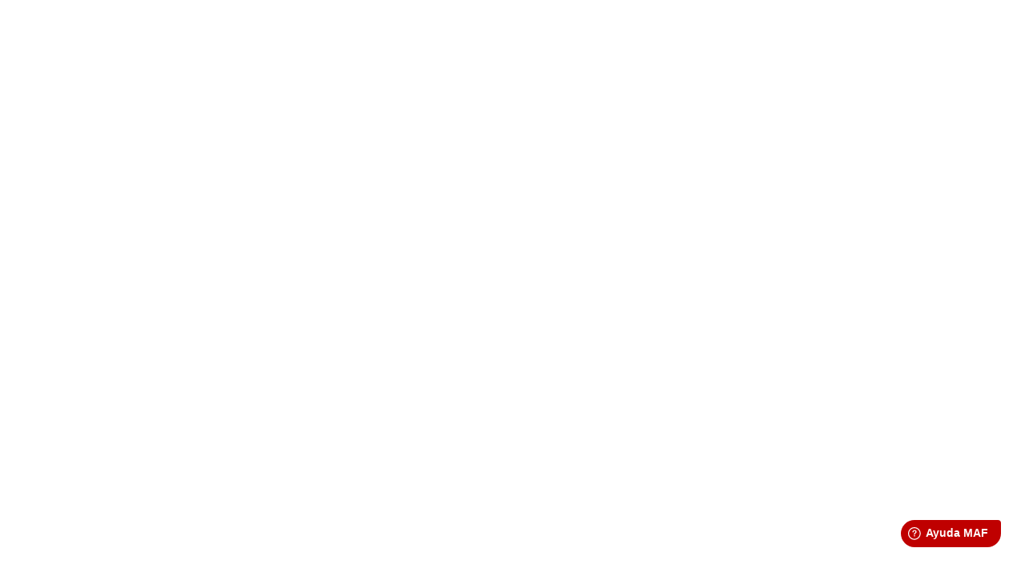

--- FILE ---
content_type: application/javascript
request_url: https://www.mafchile.com/scripts.4c645d0d6a84ede0.js
body_size: 209776
content:
(function(C,P){"use strict";"object"==typeof module&&"object"==typeof module.exports?module.exports=C.document?P(C,!0):function(i){if(!i.document)throw new Error("jQuery requires a window with a document");return P(i)}:P(C)})(typeof window<"u"?window:this,function(C,P){"use strict";var i=[],u=Object.getPrototypeOf,w=i.slice,h=i.flat?function(e){return i.flat.call(e)}:function(e){return i.concat.apply([],e)},b=i.push,m=i.indexOf,q={},I=q.toString,De=q.hasOwnProperty,W=De.toString,Ke=W.call(Object),ee={},K=function(e){return"function"==typeof e&&"number"!=typeof e.nodeType&&"function"!=typeof e.item},Ne=function(e){return null!=e&&e===e.window},G=C.document,Bi={type:!0,src:!0,nonce:!0,noModule:!0};function Kn(e,n,o){var s,l,d=(o=o||G).createElement("script");if(d.text=e,n)for(s in Bi)(l=n[s]||n.getAttribute&&n.getAttribute(s))&&d.setAttribute(s,l);o.head.appendChild(d).parentNode.removeChild(d)}function gn(e){return null==e?e+"":"object"==typeof e||"function"==typeof e?q[I.call(e)]||"object":typeof e}var vo=/HTML$/i,r=function(e,n){return new r.fn.init(e,n)};function Gn(e){var n=!!e&&"length"in e&&e.length,o=gn(e);return!K(e)&&!Ne(e)&&("array"===o||0===n||"number"==typeof n&&0<n&&n-1 in e)}function ke(e,n){return e.nodeName&&e.nodeName.toLowerCase()===n.toLowerCase()}r.fn=r.prototype={jquery:"3.7.0",constructor:r,length:0,toArray:function(){return w.call(this)},get:function(e){return null==e?w.call(this):e<0?this[e+this.length]:this[e]},pushStack:function(e){var n=r.merge(this.constructor(),e);return n.prevObject=this,n},each:function(e){return r.each(this,e)},map:function(e){return this.pushStack(r.map(this,function(n,o){return e.call(n,o,n)}))},slice:function(){return this.pushStack(w.apply(this,arguments))},first:function(){return this.eq(0)},last:function(){return this.eq(-1)},even:function(){return this.pushStack(r.grep(this,function(e,n){return(n+1)%2}))},odd:function(){return this.pushStack(r.grep(this,function(e,n){return n%2}))},eq:function(e){var n=this.length,o=+e+(e<0?n:0);return this.pushStack(0<=o&&o<n?[this[o]]:[])},end:function(){return this.prevObject||this.constructor()},push:b,sort:i.sort,splice:i.splice},r.extend=r.fn.extend=function(){var e,n,o,s,l,d,p=arguments[0]||{},y=1,v=arguments.length,T=!1;for("boolean"==typeof p&&(T=p,p=arguments[y]||{},y++),"object"==typeof p||K(p)||(p={}),y===v&&(p=this,y--);y<v;y++)if(null!=(e=arguments[y]))for(n in e)s=e[n],"__proto__"!==n&&p!==s&&(T&&s&&(r.isPlainObject(s)||(l=Array.isArray(s)))?(o=p[n],d=l&&!Array.isArray(o)?[]:l||r.isPlainObject(o)?o:{},l=!1,p[n]=r.extend(T,d,s)):void 0!==s&&(p[n]=s));return p},r.extend({expando:"jQuery"+("3.7.0"+Math.random()).replace(/\D/g,""),isReady:!0,error:function(e){throw new Error(e)},noop:function(){},isPlainObject:function(e){var n,o;return!(!e||"[object Object]"!==I.call(e)||(n=u(e))&&("function"!=typeof(o=De.call(n,"constructor")&&n.constructor)||W.call(o)!==Ke))},isEmptyObject:function(e){var n;for(n in e)return!1;return!0},globalEval:function(e,n,o){Kn(e,{nonce:n&&n.nonce},o)},each:function(e,n){var o,s=0;if(Gn(e))for(o=e.length;s<o&&!1!==n.call(e[s],s,e[s]);s++);else for(s in e)if(!1===n.call(e[s],s,e[s]))break;return e},text:function(e){var n,o="",s=0,l=e.nodeType;if(l){if(1===l||9===l||11===l)return e.textContent;if(3===l||4===l)return e.nodeValue}else for(;n=e[s++];)o+=r.text(n);return o},makeArray:function(e,n){var o=n||[];return null!=e&&(Gn(Object(e))?r.merge(o,"string"==typeof e?[e]:e):b.call(o,e)),o},inArray:function(e,n,o){return null==n?-1:m.call(n,e,o)},isXMLDoc:function(e){var o=e&&(e.ownerDocument||e).documentElement;return!vo.test(e&&e.namespaceURI||o&&o.nodeName||"HTML")},merge:function(e,n){for(var o=+n.length,s=0,l=e.length;s<o;s++)e[l++]=n[s];return e.length=l,e},grep:function(e,n,o){for(var s=[],l=0,d=e.length,p=!o;l<d;l++)!n(e[l],l)!==p&&s.push(e[l]);return s},map:function(e,n,o){var s,l,d=0,p=[];if(Gn(e))for(s=e.length;d<s;d++)null!=(l=n(e[d],d,o))&&p.push(l);else for(d in e)null!=(l=n(e[d],d,o))&&p.push(l);return h(p)},guid:1,support:ee}),"function"==typeof Symbol&&(r.fn[Symbol.iterator]=i[Symbol.iterator]),r.each("Boolean Number String Function Array Date RegExp Object Error Symbol".split(" "),function(e,n){q["[object "+n+"]"]=n.toLowerCase()});var yo=i.pop,Xi=i.sort,Vi=i.splice,be="[\\x20\\t\\r\\n\\f]",mn=new RegExp("^"+be+"+|((?:^|[^\\\\])(?:\\\\.)*)"+be+"+$","g");r.contains=function(e,n){var o=n&&n.parentNode;return e===o||!(!o||1!==o.nodeType||!(e.contains?e.contains(o):e.compareDocumentPosition&&16&e.compareDocumentPosition(o)))};var Yi=/([\0-\x1f\x7f]|^-?\d)|^-$|[^\x80-\uFFFF\w-]/g;function Ci(e,n){return n?"\0"===e?"\ufffd":e.slice(0,-1)+"\\"+e.charCodeAt(e.length-1).toString(16)+" ":"\\"+e}r.escapeSelector=function(e){return(e+"").replace(Yi,Ci)};var Lt=G,Jn=b;!function(){var e,n,o,s,l,d,p,y,v,T,A=Jn,D=r.expando,S=0,j=0,Y=we(),ie=we(),oe=we(),Le=we(),qe=function(g,_){return g===_&&(l=!0),0},xt="checked|selected|async|autofocus|autoplay|controls|defer|disabled|hidden|ismap|loop|multiple|open|readonly|required|scoped",Et="(?:\\\\[\\da-fA-F]{1,6}"+be+"?|\\\\[^\\r\\n\\f]|[\\w-]|[^\0-\\x7f])+",pe="\\["+be+"*("+Et+")(?:"+be+"*([*^$|!~]?=)"+be+"*(?:'((?:\\\\.|[^\\\\'])*)'|\"((?:\\\\.|[^\\\\\"])*)\"|("+Et+"))|)"+be+"*\\]",Yt=":("+Et+")(?:\\((('((?:\\\\.|[^\\\\'])*)'|\"((?:\\\\.|[^\\\\\"])*)\")|((?:\\\\.|[^\\\\()[\\]]|"+pe+")*)|.*)\\)|)",ge=new RegExp(be+"+","g"),$e=new RegExp("^"+be+"*,"+be+"*"),An=new RegExp("^"+be+"*([>+~]|"+be+")"+be+"*"),wi=new RegExp(be+"|>"),vt=new RegExp(Yt),Un=new RegExp("^"+Et+"$"),zt={ID:new RegExp("^#("+Et+")"),CLASS:new RegExp("^\\.("+Et+")"),TAG:new RegExp("^("+Et+"|[*])"),ATTR:new RegExp("^"+pe),PSEUDO:new RegExp("^"+Yt),CHILD:new RegExp("^:(only|first|last|nth|nth-last)-(child|of-type)(?:\\("+be+"*(even|odd|(([+-]|)(\\d*)n|)"+be+"*(?:([+-]|)"+be+"*(\\d+)|))"+be+"*\\)|)","i"),bool:new RegExp("^(?:"+xt+")$","i"),needsContext:new RegExp("^"+be+"*[>+~]|:(even|odd|eq|gt|lt|nth|first|last)(?:\\("+be+"*((?:-\\d)?\\d*)"+be+"*\\)|)(?=[^-]|$)","i")},nt=/^(?:input|select|textarea|button)$/i,un=/^h\d$/i,dt=/^(?:#([\w-]+)|(\w+)|\.([\w-]+))$/,We=/[+~]/,je=new RegExp("\\\\[\\da-fA-F]{1,6}"+be+"?|\\\\([^\\r\\n\\f])","g"),Ue=function(g,_){var E="0x"+g.slice(1)-65536;return _||(E<0?String.fromCharCode(E+65536):String.fromCharCode(E>>10|55296,1023&E|56320))},Rt=function(){Qt()},Ye=fn(function(g){return!0===g.disabled&&ke(g,"fieldset")},{dir:"parentNode",next:"legend"});try{A.apply(i=w.call(Lt.childNodes),Lt.childNodes)}catch{A={apply:function(_,E){Jn.apply(_,w.call(E))},call:function(_){Jn.apply(_,w.call(arguments,1))}}}function J(g,_,E,O){var L,F,z,V,B,ve,Z,re=_&&_.ownerDocument,he=_?_.nodeType:9;if(E=E||[],"string"!=typeof g||!g||1!==he&&9!==he&&11!==he)return E;if(!O&&(Qt(_),_=_||d,y)){if(11!==he&&(B=dt.exec(g)))if(L=B[1]){if(9===he){if(!(z=_.getElementById(L)))return E;if(z.id===L)return A.call(E,z),E}else if(re&&(z=re.getElementById(L))&&J.contains(_,z)&&z.id===L)return A.call(E,z),E}else{if(B[2])return A.apply(E,_.getElementsByTagName(g)),E;if((L=B[3])&&_.getElementsByClassName)return A.apply(E,_.getElementsByClassName(L)),E}if(!(Le[g+" "]||v&&v.test(g))){if(Z=g,re=_,1===he&&(wi.test(g)||An.test(g))){for((re=We.test(g)&&Ri(_.parentNode)||_)==_&&ee.scope||((V=_.getAttribute("id"))?V=r.escapeSelector(V):_.setAttribute("id",V=D)),F=(ve=_i(g)).length;F--;)ve[F]=(V?"#"+V:":scope")+" "+On(ve[F]);Z=ve.join(",")}try{return A.apply(E,re.querySelectorAll(Z)),E}catch{Le(g,!0)}finally{V===D&&_.removeAttribute("id")}}}return uo(g.replace(mn,"$1"),_,E,O)}function we(){var g=[];return function _(E,O){return g.push(E+" ")>n.cacheLength&&delete _[g.shift()],_[E+" "]=O}}function Pe(g){return g[D]=!0,g}function Ae(g){var _=d.createElement("fieldset");try{return!!g(_)}catch{return!1}finally{_.parentNode&&_.parentNode.removeChild(_),_=null}}function Ot(g){return function(_){return ke(_,"input")&&_.type===g}}function En(g){return function(_){return(ke(_,"input")||ke(_,"button"))&&_.type===g}}function Xn(g){return function(_){return"form"in _?_.parentNode&&!1===_.disabled?"label"in _?"label"in _.parentNode?_.parentNode.disabled===g:_.disabled===g:_.isDisabled===g||_.isDisabled!==!g&&Ye(_)===g:_.disabled===g:"label"in _&&_.disabled===g}}function pn(g){return Pe(function(_){return _=+_,Pe(function(E,O){for(var L,F=g([],E.length,_),z=F.length;z--;)E[L=F[z]]&&(E[L]=!(O[L]=E[L]))})})}function Ri(g){return g&&typeof g.getElementsByTagName<"u"&&g}function Qt(g){var _,E=g?g.ownerDocument||g:Lt;return E!=d&&9===E.nodeType&&E.documentElement&&(p=(d=E).documentElement,y=!r.isXMLDoc(d),T=p.matches||p.webkitMatchesSelector||p.msMatchesSelector,Lt!=d&&(_=d.defaultView)&&_.top!==_&&_.addEventListener("unload",Rt),ee.getById=Ae(function(O){return p.appendChild(O).id=r.expando,!d.getElementsByName||!d.getElementsByName(r.expando).length}),ee.disconnectedMatch=Ae(function(O){return T.call(O,"*")}),ee.scope=Ae(function(){return d.querySelectorAll(":scope")}),ee.cssHas=Ae(function(){try{return d.querySelector(":has(*,:jqfake)"),!1}catch{return!0}}),ee.getById?(n.filter.ID=function(O){var L=O.replace(je,Ue);return function(F){return F.getAttribute("id")===L}},n.find.ID=function(O,L){if(typeof L.getElementById<"u"&&y){var F=L.getElementById(O);return F?[F]:[]}}):(n.filter.ID=function(O){var L=O.replace(je,Ue);return function(F){var z=typeof F.getAttributeNode<"u"&&F.getAttributeNode("id");return z&&z.value===L}},n.find.ID=function(O,L){if(typeof L.getElementById<"u"&&y){var F,z,V,B=L.getElementById(O);if(B){if((F=B.getAttributeNode("id"))&&F.value===O)return[B];for(V=L.getElementsByName(O),z=0;B=V[z++];)if((F=B.getAttributeNode("id"))&&F.value===O)return[B]}return[]}}),n.find.TAG=function(O,L){return typeof L.getElementsByTagName<"u"?L.getElementsByTagName(O):L.querySelectorAll(O)},n.find.CLASS=function(O,L){if(typeof L.getElementsByClassName<"u"&&y)return L.getElementsByClassName(O)},v=[],Ae(function(O){var L;p.appendChild(O).innerHTML="<a id='"+D+"' href='' disabled='disabled'></a><select id='"+D+"-\r\\' disabled='disabled'><option selected=''></option></select>",O.querySelectorAll("[selected]").length||v.push("\\["+be+"*(?:value|"+xt+")"),O.querySelectorAll("[id~="+D+"-]").length||v.push("~="),O.querySelectorAll("a#"+D+"+*").length||v.push(".#.+[+~]"),O.querySelectorAll(":checked").length||v.push(":checked"),(L=d.createElement("input")).setAttribute("type","hidden"),O.appendChild(L).setAttribute("name","D"),p.appendChild(O).disabled=!0,2!==O.querySelectorAll(":disabled").length&&v.push(":enabled",":disabled"),(L=d.createElement("input")).setAttribute("name",""),O.appendChild(L),O.querySelectorAll("[name='']").length||v.push("\\["+be+"*name"+be+"*="+be+"*(?:''|\"\")")}),ee.cssHas||v.push(":has"),v=v.length&&new RegExp(v.join("|")),qe=function(O,L){if(O===L)return l=!0,0;var F=!O.compareDocumentPosition-!L.compareDocumentPosition;return F||(1&(F=(O.ownerDocument||O)==(L.ownerDocument||L)?O.compareDocumentPosition(L):1)||!ee.sortDetached&&L.compareDocumentPosition(O)===F?O===d||O.ownerDocument==Lt&&J.contains(Lt,O)?-1:L===d||L.ownerDocument==Lt&&J.contains(Lt,L)?1:s?m.call(s,O)-m.call(s,L):0:4&F?-1:1)}),d}for(e in J.matches=function(g,_){return J(g,null,null,_)},J.matchesSelector=function(g,_){if(Qt(g),y&&!Le[_+" "]&&(!v||!v.test(_)))try{var E=T.call(g,_);if(E||ee.disconnectedMatch||g.document&&11!==g.document.nodeType)return E}catch{Le(_,!0)}return 0<J(_,d,null,[g]).length},J.contains=function(g,_){return(g.ownerDocument||g)!=d&&Qt(g),r.contains(g,_)},J.attr=function(g,_){(g.ownerDocument||g)!=d&&Qt(g);var E=n.attrHandle[_.toLowerCase()],O=E&&De.call(n.attrHandle,_.toLowerCase())?E(g,_,!y):void 0;return void 0!==O?O:g.getAttribute(_)},J.error=function(g){throw new Error("Syntax error, unrecognized expression: "+g)},r.uniqueSort=function(g){var _,E=[],O=0,L=0;if(l=!ee.sortStable,s=!ee.sortStable&&w.call(g,0),Xi.call(g,qe),l){for(;_=g[L++];)_===g[L]&&(O=E.push(L));for(;O--;)Vi.call(g,E[O],1)}return s=null,g},r.fn.uniqueSort=function(){return this.pushStack(r.uniqueSort(w.apply(this)))},(n=r.expr={cacheLength:50,createPseudo:Pe,match:zt,attrHandle:{},find:{},relative:{">":{dir:"parentNode",first:!0}," ":{dir:"parentNode"},"+":{dir:"previousSibling",first:!0},"~":{dir:"previousSibling"}},preFilter:{ATTR:function(g){return g[1]=g[1].replace(je,Ue),g[3]=(g[3]||g[4]||g[5]||"").replace(je,Ue),"~="===g[2]&&(g[3]=" "+g[3]+" "),g.slice(0,4)},CHILD:function(g){return g[1]=g[1].toLowerCase(),"nth"===g[1].slice(0,3)?(g[3]||J.error(g[0]),g[4]=+(g[4]?g[5]+(g[6]||1):2*("even"===g[3]||"odd"===g[3])),g[5]=+(g[7]+g[8]||"odd"===g[3])):g[3]&&J.error(g[0]),g},PSEUDO:function(g){var _,E=!g[6]&&g[2];return zt.CHILD.test(g[0])?null:(g[3]?g[2]=g[4]||g[5]||"":E&&vt.test(E)&&(_=_i(E,!0))&&(_=E.indexOf(")",E.length-_)-E.length)&&(g[0]=g[0].slice(0,_),g[2]=E.slice(0,_)),g.slice(0,3))}},filter:{TAG:function(g){var _=g.replace(je,Ue).toLowerCase();return"*"===g?function(){return!0}:function(E){return ke(E,_)}},CLASS:function(g){var _=Y[g+" "];return _||(_=new RegExp("(^|"+be+")"+g+"("+be+"|$)"))&&Y(g,function(E){return _.test("string"==typeof E.className&&E.className||typeof E.getAttribute<"u"&&E.getAttribute("class")||"")})},ATTR:function(g,_,E){return function(O){var L=J.attr(O,g);return null==L?"!="===_:!_||(L+="","="===_?L===E:"!="===_?L!==E:"^="===_?E&&0===L.indexOf(E):"*="===_?E&&-1<L.indexOf(E):"$="===_?E&&L.slice(-E.length)===E:"~="===_?-1<(" "+L.replace(ge," ")+" ").indexOf(E):"|="===_&&(L===E||L.slice(0,E.length+1)===E+"-"))}},CHILD:function(g,_,E,O,L){var F="nth"!==g.slice(0,3),z="last"!==g.slice(-4),V="of-type"===_;return 1===O&&0===L?function(B){return!!B.parentNode}:function(B,ve,Z){var re,he,te,He,ze,Re=F!==z?"nextSibling":"previousSibling",Xe=B.parentNode,it=V&&B.nodeName.toLowerCase(),ut=!Z&&!V,ye=!1;if(Xe){if(F){for(;Re;){for(te=B;te=te[Re];)if(V?ke(te,it):1===te.nodeType)return!1;ze=Re="only"===g&&!ze&&"nextSibling"}return!0}if(ze=[z?Xe.firstChild:Xe.lastChild],z&&ut){for(ye=(He=(re=(he=Xe[D]||(Xe[D]={}))[g]||[])[0]===S&&re[1])&&re[2],te=He&&Xe.childNodes[He];te=++He&&te&&te[Re]||(ye=He=0)||ze.pop();)if(1===te.nodeType&&++ye&&te===B){he[g]=[S,He,ye];break}}else if(ut&&(ye=He=(re=(he=B[D]||(B[D]={}))[g]||[])[0]===S&&re[1]),!1===ye)for(;(te=++He&&te&&te[Re]||(ye=He=0)||ze.pop())&&(!(V?ke(te,it):1===te.nodeType)||!++ye||(ut&&((he=te[D]||(te[D]={}))[g]=[S,ye]),te!==B)););return(ye-=L)===O||ye%O==0&&0<=ye/O}}},PSEUDO:function(g,_){var E,O=n.pseudos[g]||n.setFilters[g.toLowerCase()]||J.error("unsupported pseudo: "+g);return O[D]?O(_):1<O.length?(E=[g,g,"",_],n.setFilters.hasOwnProperty(g.toLowerCase())?Pe(function(L,F){for(var z,V=O(L,_),B=V.length;B--;)L[z=m.call(L,V[B])]=!(F[z]=V[B])}):function(L){return O(L,0,E)}):O}},pseudos:{not:Pe(function(g){var _=[],E=[],O=Fi(g.replace(mn,"$1"));return O[D]?Pe(function(L,F,z,V){for(var B,ve=O(L,null,V,[]),Z=L.length;Z--;)(B=ve[Z])&&(L[Z]=!(F[Z]=B))}):function(L,F,z){return _[0]=L,O(_,null,z,E),_[0]=null,!E.pop()}}),has:Pe(function(g){return function(_){return 0<J(g,_).length}}),contains:Pe(function(g){return g=g.replace(je,Ue),function(_){return-1<(_.textContent||r.text(_)).indexOf(g)}}),lang:Pe(function(g){return Un.test(g||"")||J.error("unsupported lang: "+g),g=g.replace(je,Ue).toLowerCase(),function(_){var E;do{if(E=y?_.lang:_.getAttribute("xml:lang")||_.getAttribute("lang"))return(E=E.toLowerCase())===g||0===E.indexOf(g+"-")}while((_=_.parentNode)&&1===_.nodeType);return!1}}),target:function(g){var _=C.location&&C.location.hash;return _&&_.slice(1)===g.id},root:function(g){return g===p},focus:function(g){return g===function(){try{return d.activeElement}catch{}}()&&d.hasFocus()&&!!(g.type||g.href||~g.tabIndex)},enabled:Xn(!1),disabled:Xn(!0),checked:function(g){return ke(g,"input")&&!!g.checked||ke(g,"option")&&!!g.selected},selected:function(g){return!0===g.selected},empty:function(g){for(g=g.firstChild;g;g=g.nextSibling)if(g.nodeType<6)return!1;return!0},parent:function(g){return!n.pseudos.empty(g)},header:function(g){return un.test(g.nodeName)},input:function(g){return nt.test(g.nodeName)},button:function(g){return ke(g,"input")&&"button"===g.type||ke(g,"button")},text:function(g){var _;return ke(g,"input")&&"text"===g.type&&(null==(_=g.getAttribute("type"))||"text"===_.toLowerCase())},first:pn(function(){return[0]}),last:pn(function(g,_){return[_-1]}),eq:pn(function(g,_,E){return[E<0?E+_:E]}),even:pn(function(g,_){for(var E=0;E<_;E+=2)g.push(E);return g}),odd:pn(function(g,_){for(var E=1;E<_;E+=2)g.push(E);return g}),lt:pn(function(g,_,E){var O;for(O=E<0?E+_:_<E?_:E;0<=--O;)g.push(O);return g}),gt:pn(function(g,_,E){for(var O=E<0?E+_:E;++O<_;)g.push(O);return g})}}).pseudos.nth=n.pseudos.eq,{radio:!0,checkbox:!0,file:!0,password:!0,image:!0})n.pseudos[e]=Ot(e);for(e in{submit:!0,reset:!0})n.pseudos[e]=En(e);function co(){}function _i(g,_){var E,O,L,F,z,V,B,ve=ie[g+" "];if(ve)return _?0:ve.slice(0);for(z=g,V=[],B=n.preFilter;z;){for(F in E&&!(O=$e.exec(z))||(O&&(z=z.slice(O[0].length)||z),V.push(L=[])),E=!1,(O=An.exec(z))&&(E=O.shift(),L.push({value:E,type:O[0].replace(mn," ")}),z=z.slice(E.length)),n.filter)!(O=zt[F].exec(z))||B[F]&&!(O=B[F](O))||(E=O.shift(),L.push({value:E,type:F,matches:O}),z=z.slice(E.length));if(!E)break}return _?z.length:z?J.error(g):ie(g,V).slice(0)}function On(g){for(var _=0,E=g.length,O="";_<E;_++)O+=g[_].value;return O}function fn(g,_,E){var O=_.dir,L=_.next,F=L||O,z=E&&"parentNode"===F,V=j++;return _.first?function(B,ve,Z){for(;B=B[O];)if(1===B.nodeType||z)return g(B,ve,Z);return!1}:function(B,ve,Z){var re,he,te=[S,V];if(Z){for(;B=B[O];)if((1===B.nodeType||z)&&g(B,ve,Z))return!0}else for(;B=B[O];)if(1===B.nodeType||z)if(he=B[D]||(B[D]={}),L&&ke(B,L))B=B[O]||B;else{if((re=he[F])&&re[0]===S&&re[1]===V)return te[2]=re[2];if((he[F]=te)[2]=g(B,ve,Z))return!0}return!1}}function xi(g){return 1<g.length?function(_,E,O){for(var L=g.length;L--;)if(!g[L](_,E,O))return!1;return!0}:g[0]}function Vn(g,_,E,O,L){for(var F,z=[],V=0,B=g.length,ve=null!=_;V<B;V++)(F=g[V])&&(E&&!E(F,O,L)||(z.push(F),ve&&_.push(V)));return z}function $n(g,_,E,O,L,F){return O&&!O[D]&&(O=$n(O)),L&&!L[D]&&(L=$n(L,F)),Pe(function(z,V,B,ve){var Z,re,he,te,He=[],ze=[],Re=V.length,Xe=z||function(ut,ye,Kt){for(var ot=0,hn=ye.length;ot<hn;ot++)J(ut,ye[ot],Kt);return Kt}(_||"*",B.nodeType?[B]:B,[]),it=!g||!z&&_?Xe:Vn(Xe,He,g,B,ve);if(E?E(it,te=L||(z?g:Re||O)?[]:V,B,ve):te=it,O)for(Z=Vn(te,ze),O(Z,[],B,ve),re=Z.length;re--;)(he=Z[re])&&(te[ze[re]]=!(it[ze[re]]=he));if(z){if(L||g){if(L){for(Z=[],re=te.length;re--;)(he=te[re])&&Z.push(it[re]=he);L(null,te=[],Z,ve)}for(re=te.length;re--;)(he=te[re])&&-1<(Z=L?m.call(z,he):He[re])&&(z[Z]=!(V[Z]=he))}}else te=Vn(te===V?te.splice(Re,te.length):te),L?L(null,V,te,ve):A.apply(V,te)})}function Ti(g){for(var _,E,O,L=g.length,F=n.relative[g[0].type],z=F||n.relative[" "],V=F?1:0,B=fn(function(re){return re===_},z,!0),ve=fn(function(re){return-1<m.call(_,re)},z,!0),Z=[function(re,he,te){var He=!F&&(te||he!=o)||((_=he).nodeType?B(re,he,te):ve(re,he,te));return _=null,He}];V<L;V++)if(E=n.relative[g[V].type])Z=[fn(xi(Z),E)];else{if((E=n.filter[g[V].type].apply(null,g[V].matches))[D]){for(O=++V;O<L&&!n.relative[g[O].type];O++);return $n(1<V&&xi(Z),1<V&&On(g.slice(0,V-1).concat({value:" "===g[V-2].type?"*":""})).replace(mn,"$1"),E,V<O&&Ti(g.slice(V,O)),O<L&&Ti(g=g.slice(O)),O<L&&On(g))}Z.push(E)}return xi(Z)}function Fi(g,_){var E,O,L,F,z,V,B=[],ve=[],Z=oe[g+" "];if(!Z){for(_||(_=_i(g)),E=_.length;E--;)(Z=Ti(_[E]))[D]?B.push(Z):ve.push(Z);(Z=oe(g,(O=ve,F=0<(L=B).length,z=0<O.length,V=function(re,he,te,He,ze){var Re,Xe,it,ut=0,ye="0",Kt=re&&[],ot=[],hn=o,po=re||z&&n.find.TAG("*",ze),fo=S+=null==hn?1:Math.random()||.1,Yn=po.length;for(ze&&(o=he==d||he||ze);ye!==Yn&&null!=(Re=po[ye]);ye++){if(z&&Re){for(Xe=0,he||Re.ownerDocument==d||(Qt(Re),te=!y);it=O[Xe++];)if(it(Re,he||d,te)){A.call(He,Re);break}ze&&(S=fo)}F&&((Re=!it&&Re)&&ut--,re&&Kt.push(Re))}if(ut+=ye,F&&ye!==ut){for(Xe=0;it=L[Xe++];)it(Kt,ot,he,te);if(re){if(0<ut)for(;ye--;)Kt[ye]||ot[ye]||(ot[ye]=yo.call(He));ot=Vn(ot)}A.apply(He,ot),ze&&!re&&0<ot.length&&1<ut+L.length&&r.uniqueSort(He)}return ze&&(S=fo,o=hn),Kt},F?Pe(V):V))).selector=g}return Z}function uo(g,_,E,O){var L,F,z,V,B,ve="function"==typeof g&&g,Z=!O&&_i(g=ve.selector||g);if(E=E||[],1===Z.length){if(2<(F=Z[0]=Z[0].slice(0)).length&&"ID"===(z=F[0]).type&&9===_.nodeType&&y&&n.relative[F[1].type]){if(!(_=(n.find.ID(z.matches[0].replace(je,Ue),_)||[])[0]))return E;ve&&(_=_.parentNode),g=g.slice(F.shift().value.length)}for(L=zt.needsContext.test(g)?0:F.length;L--&&!n.relative[V=(z=F[L]).type];)if((B=n.find[V])&&(O=B(z.matches[0].replace(je,Ue),We.test(F[0].type)&&Ri(_.parentNode)||_))){if(F.splice(L,1),!(g=O.length&&On(F)))return A.apply(E,O),E;break}}return(ve||Fi(g,Z))(O,_,!y,E,!_||We.test(g)&&Ri(_.parentNode)||_),E}co.prototype=n.filters=n.pseudos,n.setFilters=new co,ee.sortStable=D.split("").sort(qe).join("")===D,Qt(),ee.sortDetached=Ae(function(g){return 1&g.compareDocumentPosition(d.createElement("fieldset"))}),r.find=J,r.expr[":"]=r.expr.pseudos,r.unique=r.uniqueSort,J.compile=Fi,J.select=uo,J.setDocument=Qt,J.escape=r.escapeSelector,J.getText=r.text,J.isXML=r.isXMLDoc,J.selectors=r.expr,J.support=r.support,J.uniqueSort=r.uniqueSort}();var M=function(e,n,o){for(var s=[],l=void 0!==o;(e=e[n])&&9!==e.nodeType;)if(1===e.nodeType){if(l&&r(e).is(o))break;s.push(e)}return s},Zn=function(e,n){for(var o=[];e;e=e.nextSibling)1===e.nodeType&&e!==n&&o.push(e);return o},jt=r.expr.match.needsContext,ei=/^<([a-z][^\/\0>:\x20\t\r\n\f]*)[\x20\t\r\n\f]*\/?>(?:<\/\1>|)$/i;function ti(e,n,o){return K(n)?r.grep(e,function(s,l){return!!n.call(s,l,s)!==o}):n.nodeType?r.grep(e,function(s){return s===n!==o}):"string"!=typeof n?r.grep(e,function(s){return-1<m.call(n,s)!==o}):r.filter(n,e,o)}r.filter=function(e,n,o){var s=n[0];return o&&(e=":not("+e+")"),1===n.length&&1===s.nodeType?r.find.matchesSelector(s,e)?[s]:[]:r.find.matches(e,r.grep(n,function(l){return 1===l.nodeType}))},r.fn.extend({find:function(e){var n,o,s=this.length,l=this;if("string"!=typeof e)return this.pushStack(r(e).filter(function(){for(n=0;n<s;n++)if(r.contains(l[n],this))return!0}));for(o=this.pushStack([]),n=0;n<s;n++)r.find(e,l[n],o);return 1<s?r.uniqueSort(o):o},filter:function(e){return this.pushStack(ti(this,e||[],!1))},not:function(e){return this.pushStack(ti(this,e||[],!0))},is:function(e){return!!ti(this,"string"==typeof e&&jt.test(e)?r(e):e||[],!1).length}});var ni,Pt=/^(?:\s*(<[\w\W]+>)[^>]*|#([\w-]+))$/;(r.fn.init=function(e,n,o){var s,l;if(!e)return this;if(o=o||ni,"string"==typeof e){if(!(s="<"===e[0]&&">"===e[e.length-1]&&3<=e.length?[null,e,null]:Pt.exec(e))||!s[1]&&n)return!n||n.jquery?(n||o).find(e):this.constructor(n).find(e);if(s[1]){if(r.merge(this,r.parseHTML(s[1],(n=n instanceof r?n[0]:n)&&n.nodeType?n.ownerDocument||n:G,!0)),ei.test(s[1])&&r.isPlainObject(n))for(s in n)K(this[s])?this[s](n[s]):this.attr(s,n[s]);return this}return(l=G.getElementById(s[2]))&&(this[0]=l,this.length=1),this}return e.nodeType?(this[0]=e,this.length=1,this):K(e)?void 0!==o.ready?o.ready(e):e(r):r.makeArray(e,this)}).prototype=r.fn,ni=r(G);var Ln=/^(?:parents|prev(?:Until|All))/,yt={children:!0,contents:!0,next:!0,prev:!0};function jn(e,n){for(;(e=e[n])&&1!==e.nodeType;);return e}r.fn.extend({has:function(e){var n=r(e,this),o=n.length;return this.filter(function(){for(var s=0;s<o;s++)if(r.contains(this,n[s]))return!0})},closest:function(e,n){var o,s=0,l=this.length,d=[],p="string"!=typeof e&&r(e);if(!jt.test(e))for(;s<l;s++)for(o=this[s];o&&o!==n;o=o.parentNode)if(o.nodeType<11&&(p?-1<p.index(o):1===o.nodeType&&r.find.matchesSelector(o,e))){d.push(o);break}return this.pushStack(1<d.length?r.uniqueSort(d):d)},index:function(e){return e?"string"==typeof e?m.call(r(e),this[0]):m.call(this,e.jquery?e[0]:e):this[0]&&this[0].parentNode?this.first().prevAll().length:-1},add:function(e,n){return this.pushStack(r.uniqueSort(r.merge(this.get(),r(e,n))))},addBack:function(e){return this.add(null==e?this.prevObject:this.prevObject.filter(e))}}),r.each({parent:function(e){var n=e.parentNode;return n&&11!==n.nodeType?n:null},parents:function(e){return M(e,"parentNode")},parentsUntil:function(e,n,o){return M(e,"parentNode",o)},next:function(e){return jn(e,"nextSibling")},prev:function(e){return jn(e,"previousSibling")},nextAll:function(e){return M(e,"nextSibling")},prevAll:function(e){return M(e,"previousSibling")},nextUntil:function(e,n,o){return M(e,"nextSibling",o)},prevUntil:function(e,n,o){return M(e,"previousSibling",o)},siblings:function(e){return Zn((e.parentNode||{}).firstChild,e)},children:function(e){return Zn(e.firstChild)},contents:function(e){return null!=e.contentDocument&&u(e.contentDocument)?e.contentDocument:(ke(e,"template")&&(e=e.content||e),r.merge([],e.childNodes))}},function(e,n){r.fn[e]=function(o,s){var l=r.map(this,n,o);return"Until"!==e.slice(-5)&&(s=o),s&&"string"==typeof s&&(l=r.filter(s,l)),1<this.length&&(yt[e]||r.uniqueSort(l),Ln.test(e)&&l.reverse()),this.pushStack(l)}});var Ge=/[^\x20\t\r\n\f]+/g;function Zt(e){return e}function Bt(e){throw e}function ce(e,n,o,s){var l;try{e&&K(l=e.promise)?l.call(e).done(n).fail(o):e&&K(l=e.then)?l.call(e,n,o):n.apply(void 0,[e].slice(s))}catch(d){o.apply(void 0,[d])}}r.Callbacks=function(e){var o;e="string"==typeof e?(o={},r.each(e.match(Ge)||[],function(S,j){o[j]=!0}),o):r.extend({},e);var s,l,d,p,y=[],v=[],T=-1,A=function(){for(p=p||e.once,d=s=!0;v.length;T=-1)for(l=v.shift();++T<y.length;)!1===y[T].apply(l[0],l[1])&&e.stopOnFalse&&(T=y.length,l=!1);e.memory||(l=!1),s=!1,p&&(y=l?[]:"")},D={add:function(){return y&&(l&&!s&&(T=y.length-1,v.push(l)),function S(j){r.each(j,function(Y,ie){K(ie)?e.unique&&D.has(ie)||y.push(ie):ie&&ie.length&&"string"!==gn(ie)&&S(ie)})}(arguments),l&&!s&&A()),this},remove:function(){return r.each(arguments,function(S,j){for(var Y;-1<(Y=r.inArray(j,y,Y));)y.splice(Y,1),Y<=T&&T--}),this},has:function(S){return S?-1<r.inArray(S,y):0<y.length},empty:function(){return y&&(y=[]),this},disable:function(){return p=v=[],y=l="",this},disabled:function(){return!y},lock:function(){return p=v=[],l||s||(y=l=""),this},locked:function(){return!!p},fireWith:function(S,j){return p||(j=[S,(j=j||[]).slice?j.slice():j],v.push(j),s||A()),this},fire:function(){return D.fireWith(this,arguments),this},fired:function(){return!!d}};return D},r.extend({Deferred:function(e){var n=[["notify","progress",r.Callbacks("memory"),r.Callbacks("memory"),2],["resolve","done",r.Callbacks("once memory"),r.Callbacks("once memory"),0,"resolved"],["reject","fail",r.Callbacks("once memory"),r.Callbacks("once memory"),1,"rejected"]],o="pending",s={state:function(){return o},always:function(){return l.done(arguments).fail(arguments),this},catch:function(d){return s.then(null,d)},pipe:function(){var d=arguments;return r.Deferred(function(p){r.each(n,function(y,v){var T=K(d[v[4]])&&d[v[4]];l[v[1]](function(){var A=T&&T.apply(this,arguments);A&&K(A.promise)?A.promise().progress(p.notify).done(p.resolve).fail(p.reject):p[v[0]+"With"](this,T?[A]:arguments)})}),d=null}).promise()},then:function(d,p,y){var v=0;function T(A,D,S,j){return function(){var Y=this,ie=arguments,oe=function(){var qe,xt;if(!(A<v)){if((qe=S.apply(Y,ie))===D.promise())throw new TypeError("Thenable self-resolution");K(xt=qe&&("object"==typeof qe||"function"==typeof qe)&&qe.then)?j?xt.call(qe,T(v,D,Zt,j),T(v,D,Bt,j)):(v++,xt.call(qe,T(v,D,Zt,j),T(v,D,Bt,j),T(v,D,Zt,D.notifyWith))):(S!==Zt&&(Y=void 0,ie=[qe]),(j||D.resolveWith)(Y,ie))}},Le=j?oe:function(){try{oe()}catch(qe){r.Deferred.exceptionHook&&r.Deferred.exceptionHook(qe,Le.error),v<=A+1&&(S!==Bt&&(Y=void 0,ie=[qe]),D.rejectWith(Y,ie))}};A?Le():(r.Deferred.getErrorHook?Le.error=r.Deferred.getErrorHook():r.Deferred.getStackHook&&(Le.error=r.Deferred.getStackHook()),C.setTimeout(Le))}}return r.Deferred(function(A){n[0][3].add(T(0,A,K(y)?y:Zt,A.notifyWith)),n[1][3].add(T(0,A,K(d)?d:Zt)),n[2][3].add(T(0,A,K(p)?p:Bt))}).promise()},promise:function(d){return null!=d?r.extend(d,s):s}},l={};return r.each(n,function(d,p){var y=p[2],v=p[5];s[p[1]]=y.add,v&&y.add(function(){o=v},n[3-d][2].disable,n[3-d][3].disable,n[0][2].lock,n[0][3].lock),y.add(p[3].fire),l[p[0]]=function(){return l[p[0]+"With"](this===l?void 0:this,arguments),this},l[p[0]+"With"]=y.fireWith}),s.promise(l),e&&e.call(l,l),l},when:function(e){var n=arguments.length,o=n,s=Array(o),l=w.call(arguments),d=r.Deferred(),p=function(y){return function(v){s[y]=this,l[y]=1<arguments.length?w.call(arguments):v,--n||d.resolveWith(s,l)}};if(n<=1&&(ce(e,d.done(p(o)).resolve,d.reject,!n),"pending"===d.state()||K(l[o]&&l[o].then)))return d.then();for(;o--;)ce(l[o],p(o),d.reject);return d.promise()}});var bo=/^(Eval|Internal|Range|Reference|Syntax|Type|URI)Error$/;r.Deferred.exceptionHook=function(e,n){C.console&&C.console.warn&&e&&bo.test(e.name)&&C.console.warn("jQuery.Deferred exception: "+e.message,e.stack,n)},r.readyException=function(e){C.setTimeout(function(){throw e})};var Si=r.Deferred();function en(){G.removeEventListener("DOMContentLoaded",en),C.removeEventListener("load",en),r.ready()}r.fn.ready=function(e){return Si.then(e).catch(function(n){r.readyException(n)}),this},r.extend({isReady:!1,readyWait:1,ready:function(e){(!0===e?--r.readyWait:r.isReady)||(r.isReady=!0)!==e&&0<--r.readyWait||Si.resolveWith(G,[r])}}),r.ready.then=Si.then,"complete"===G.readyState||"loading"!==G.readyState&&!G.documentElement.doScroll?C.setTimeout(r.ready):(G.addEventListener("DOMContentLoaded",en),C.addEventListener("load",en));var st=function(e,n,o,s,l,d,p){var y=0,v=e.length,T=null==o;if("object"===gn(o))for(y in l=!0,o)st(e,n,y,o[y],!0,d,p);else if(void 0!==s&&(l=!0,K(s)||(p=!0),T&&(p?(n.call(e,s),n=null):(T=n,n=function(A,D,S){return T.call(r(A),S)})),n))for(;y<v;y++)n(e[y],o,p?s:s.call(e[y],y,n(e[y],o)));return l?e:T?n.call(e):v?n(e[0],o):d},vn=/^-ms-/,yn=/-([a-z])/g;function ii(e,n){return n.toUpperCase()}function gt(e){return e.replace(vn,"ms-").replace(yn,ii)}var bn=function(e){return 1===e.nodeType||9===e.nodeType||!+e.nodeType};function Ut(){this.expando=r.expando+Ut.uid++}Ut.uid=1,Ut.prototype={cache:function(e){var n=e[this.expando];return n||(n={},bn(e)&&(e.nodeType?e[this.expando]=n:Object.defineProperty(e,this.expando,{value:n,configurable:!0}))),n},set:function(e,n,o){var s,l=this.cache(e);if("string"==typeof n)l[gt(n)]=o;else for(s in n)l[gt(s)]=n[s];return l},get:function(e,n){return void 0===n?this.cache(e):e[this.expando]&&e[this.expando][gt(n)]},access:function(e,n,o){return void 0===n||n&&"string"==typeof n&&void 0===o?this.get(e,n):(this.set(e,n,o),void 0!==o?o:n)},remove:function(e,n){var o,s=e[this.expando];if(void 0!==s){if(void 0!==n)for((o=(n=Array.isArray(n)?n.map(gt):(n=gt(n))in s?[n]:n.match(Ge)||[]).length);o--;)delete s[n[o]];(void 0===n||r.isEmptyObject(s))&&(e.nodeType?e[this.expando]=void 0:delete e[this.expando])}},hasData:function(e){var n=e[this.expando];return void 0!==n&&!r.isEmptyObject(n)}};var Q=new Ut,Je=new Ut,wo=/^(?:\{[\w\W]*\}|\[[\w\W]*\])$/,wn=/[A-Z]/g;function oi(e,n,o){var s,l;if(void 0===o&&1===e.nodeType)if(s="data-"+n.replace(wn,"-$&").toLowerCase(),"string"==typeof(o=e.getAttribute(s))){try{o="true"===(l=o)||"false"!==l&&("null"===l?null:l===+l+""?+l:wo.test(l)?JSON.parse(l):l)}catch{}Je.set(e,n,o)}else o=void 0;return o}r.extend({hasData:function(e){return Je.hasData(e)||Q.hasData(e)},data:function(e,n,o){return Je.access(e,n,o)},removeData:function(e,n){Je.remove(e,n)},_data:function(e,n,o){return Q.access(e,n,o)},_removeData:function(e,n){Q.remove(e,n)}}),r.fn.extend({data:function(e,n){var o,s,l,d=this[0],p=d&&d.attributes;if(void 0===e){if(this.length&&(l=Je.get(d),1===d.nodeType&&!Q.get(d,"hasDataAttrs"))){for(o=p.length;o--;)p[o]&&0===(s=p[o].name).indexOf("data-")&&(s=gt(s.slice(5)),oi(d,s,l[s]));Q.set(d,"hasDataAttrs",!0)}return l}return"object"==typeof e?this.each(function(){Je.set(this,e)}):st(this,function(y){var v;if(d&&void 0===y)return void 0!==(v=Je.get(d,e))||void 0!==(v=oi(d,e))?v:void 0;this.each(function(){Je.set(this,e,y)})},null,n,1<arguments.length,null,!0)},removeData:function(e){return this.each(function(){Je.remove(this,e)})}}),r.extend({queue:function(e,n,o){var s;if(e)return s=Q.get(e,n=(n||"fx")+"queue"),o&&(!s||Array.isArray(o)?s=Q.access(e,n,r.makeArray(o)):s.push(o)),s||[]},dequeue:function(e,n){var o=r.queue(e,n=n||"fx"),s=o.length,l=o.shift(),d=r._queueHooks(e,n);"inprogress"===l&&(l=o.shift(),s--),l&&("fx"===n&&o.unshift("inprogress"),delete d.stop,l.call(e,function(){r.dequeue(e,n)},d)),!s&&d&&d.empty.fire()},_queueHooks:function(e,n){var o=n+"queueHooks";return Q.get(e,o)||Q.access(e,o,{empty:r.Callbacks("once memory").add(function(){Q.remove(e,[n+"queue",o])})})}}),r.fn.extend({queue:function(e,n){var o=2;return"string"!=typeof e&&(n=e,e="fx",o--),arguments.length<o?r.queue(this[0],e):void 0===n?this:this.each(function(){var s=r.queue(this,e,n);r._queueHooks(this,e),"fx"===e&&"inprogress"!==s[0]&&r.dequeue(this,e)})},dequeue:function(e){return this.each(function(){r.dequeue(this,e)})},clearQueue:function(e){return this.queue(e||"fx",[])},promise:function(e,n){var o,s=1,l=r.Deferred(),d=this,p=this.length,y=function(){--s||l.resolveWith(d,[d])};for("string"!=typeof e&&(n=e,e=void 0),e=e||"fx";p--;)(o=Q.get(d[p],e+"queueHooks"))&&o.empty&&(s++,o.empty.add(y));return y(),l.promise(n)}});var Pn=/[+-]?(?:\d*\.|)\d+(?:[eE][+-]?\d+|)/.source,Xt=new RegExp("^(?:([+-])=|)("+Pn+")([a-z%]*)$","i"),bt=["Top","Right","Bottom","Left"],tn=G.documentElement,_n=function(e){return r.contains(e.ownerDocument,e)},xn={composed:!0};tn.getRootNode&&(_n=function(e){return r.contains(e.ownerDocument,e)||e.getRootNode(xn)===e.ownerDocument});var Be=function(e,n){return"none"===(e=n||e).style.display||""===e.style.display&&_n(e)&&"none"===r.css(e,"display")};function Ze(e,n,o,s){var l,d,p=20,y=s?function(){return s.cur()}:function(){return r.css(e,n,"")},v=y(),T=o&&o[3]||(r.cssNumber[n]?"":"px"),A=e.nodeType&&(r.cssNumber[n]||"px"!==T&&+v)&&Xt.exec(r.css(e,n));if(A&&A[3]!==T){for(T=T||A[3],A=+(v/=2)||1;p--;)r.style(e,n,A+T),(1-d)*(1-(d=y()/v||.5))<=0&&(p=0),A/=d;r.style(e,n,(A*=2)+T),o=o||[]}return o&&(A=+A||+v||0,l=o[1]?A+(o[1]+1)*o[2]:+o[2],s&&(s.unit=T,s.start=A,s.end=l)),l}var et={};function Me(e,n){for(var o,s,l,d,p,y,v,T=[],A=0,D=e.length;A<D;A++)(s=e[A]).style&&(o=s.style.display,n?("none"===o&&(T[A]=Q.get(s,"display")||null,T[A]||(s.style.display="")),""===s.style.display&&Be(s)&&(T[A]=(v=p=d=void 0,p=(l=s).ownerDocument,(v=et[y=l.nodeName])||(d=p.body.appendChild(p.createElement(y)),v=r.css(d,"display"),d.parentNode.removeChild(d),"none"===v&&(v="block"),et[y]=v)))):"none"!==o&&(T[A]="none",Q.set(s,"display",o)));for(A=0;A<D;A++)null!=T[A]&&(e[A].style.display=T[A]);return e}r.fn.extend({show:function(){return Me(this,!0)},hide:function(){return Me(this)},toggle:function(e){return"boolean"==typeof e?e?this.show():this.hide():this.each(function(){Be(this)?r(this).show():r(this).hide()})}});var kt,Nt,wt=/^(?:checkbox|radio)$/i,nn=/<([a-z][^\/\0>\x20\t\r\n\f]*)/i,Ai=/^$|^module$|\/(?:java|ecma)script/i;kt=G.createDocumentFragment().appendChild(G.createElement("div")),(Nt=G.createElement("input")).setAttribute("type","radio"),Nt.setAttribute("checked","checked"),Nt.setAttribute("name","t"),kt.appendChild(Nt),ee.checkClone=kt.cloneNode(!0).cloneNode(!0).lastChild.checked,kt.innerHTML="<textarea>x</textarea>",ee.noCloneChecked=!!kt.cloneNode(!0).lastChild.defaultValue,kt.innerHTML="<option></option>",ee.option=!!kt.lastChild;var tt={thead:[1,"<table>","</table>"],col:[2,"<table><colgroup>","</colgroup></table>"],tr:[2,"<table><tbody>","</tbody></table>"],td:[3,"<table><tbody><tr>","</tr></tbody></table>"],_default:[0,"",""]};function Ie(e,n){var o;return o=typeof e.getElementsByTagName<"u"?e.getElementsByTagName(n||"*"):typeof e.querySelectorAll<"u"?e.querySelectorAll(n||"*"):[],void 0===n||n&&ke(e,n)?r.merge([e],o):o}function si(e,n){for(var o=0,s=e.length;o<s;o++)Q.set(e[o],"globalEval",!n||Q.get(n[o],"globalEval"))}tt.tbody=tt.tfoot=tt.colgroup=tt.caption=tt.thead,tt.th=tt.td,ee.option||(tt.optgroup=tt.option=[1,"<select multiple='multiple'>","</select>"]);var Ei=/<|&#?\w+;/;function ri(e,n,o,s,l){for(var d,p,y,v,T,A,D=n.createDocumentFragment(),S=[],j=0,Y=e.length;j<Y;j++)if((d=e[j])||0===d)if("object"===gn(d))r.merge(S,d.nodeType?[d]:d);else if(Ei.test(d)){for(p=p||D.appendChild(n.createElement("div")),y=(nn.exec(d)||["",""])[1].toLowerCase(),p.innerHTML=(v=tt[y]||tt._default)[1]+r.htmlPrefilter(d)+v[2],A=v[0];A--;)p=p.lastChild;r.merge(S,p.childNodes),(p=D.firstChild).textContent=""}else S.push(n.createTextNode(d));for(D.textContent="",j=0;d=S[j++];)if(s&&-1<r.inArray(d,s))l&&l.push(d);else if(T=_n(d),p=Ie(D.appendChild(d),"script"),T&&si(p),o)for(A=0;d=p[A++];)Ai.test(d.type||"")&&o.push(d);return D}var Oi=/^([^.]*)(?:\.(.+)|)/;function on(){return!0}function sn(){return!1}function ai(e,n,o,s,l,d){var p,y;if("object"==typeof n){for(y in"string"!=typeof o&&(s=s||o,o=void 0),n)ai(e,y,o,s,n[y],d);return e}if(null==s&&null==l?(l=o,s=o=void 0):null==l&&("string"==typeof o?(l=s,s=void 0):(l=s,s=o,o=void 0)),!1===l)l=sn;else if(!l)return e;return 1===d&&(p=l,(l=function(v){return r().off(v),p.apply(this,arguments)}).guid=p.guid||(p.guid=r.guid++)),e.each(function(){r.event.add(this,n,l,s,o)})}function Nn(e,n,o){o?(Q.set(e,n,!1),r.event.add(e,n,{namespace:!1,handler:function(s){var l,d=Q.get(this,n);if(1&s.isTrigger&&this[n]){if(d)(r.event.special[n]||{}).delegateType&&s.stopPropagation();else if(d=w.call(arguments),Q.set(this,n,d),this[n](),l=Q.get(this,n),Q.set(this,n,!1),d!==l)return s.stopImmediatePropagation(),s.preventDefault(),l}else d&&(Q.set(this,n,r.event.trigger(d[0],d.slice(1),this)),s.stopPropagation(),s.isImmediatePropagationStopped=on)}})):void 0===Q.get(e,n)&&r.event.add(e,n,on)}r.event={global:{},add:function(e,n,o,s,l){var d,p,y,v,T,A,D,S,j,Y,ie,oe=Q.get(e);if(bn(e))for(o.handler&&(o=(d=o).handler,l=d.selector),l&&r.find.matchesSelector(tn,l),o.guid||(o.guid=r.guid++),(v=oe.events)||(v=oe.events=Object.create(null)),(p=oe.handle)||(p=oe.handle=function(Le){return typeof r<"u"&&r.event.triggered!==Le.type?r.event.dispatch.apply(e,arguments):void 0}),T=(n=(n||"").match(Ge)||[""]).length;T--;)j=ie=(y=Oi.exec(n[T])||[])[1],Y=(y[2]||"").split(".").sort(),j&&(D=r.event.special[j]||{},D=r.event.special[j=(l?D.delegateType:D.bindType)||j]||{},A=r.extend({type:j,origType:ie,data:s,handler:o,guid:o.guid,selector:l,needsContext:l&&r.expr.match.needsContext.test(l),namespace:Y.join(".")},d),(S=v[j])||((S=v[j]=[]).delegateCount=0,D.setup&&!1!==D.setup.call(e,s,Y,p)||e.addEventListener&&e.addEventListener(j,p)),D.add&&(D.add.call(e,A),A.handler.guid||(A.handler.guid=o.guid)),l?S.splice(S.delegateCount++,0,A):S.push(A),r.event.global[j]=!0)},remove:function(e,n,o,s,l){var d,p,y,v,T,A,D,S,j,Y,ie,oe=Q.hasData(e)&&Q.get(e);if(oe&&(v=oe.events)){for(T=(n=(n||"").match(Ge)||[""]).length;T--;)if(j=ie=(y=Oi.exec(n[T])||[])[1],Y=(y[2]||"").split(".").sort(),j){for(D=r.event.special[j]||{},S=v[j=(s?D.delegateType:D.bindType)||j]||[],y=y[2]&&new RegExp("(^|\\.)"+Y.join("\\.(?:.*\\.|)")+"(\\.|$)"),p=d=S.length;d--;)A=S[d],!l&&ie!==A.origType||o&&o.guid!==A.guid||y&&!y.test(A.namespace)||s&&s!==A.selector&&("**"!==s||!A.selector)||(S.splice(d,1),A.selector&&S.delegateCount--,D.remove&&D.remove.call(e,A));p&&!S.length&&(D.teardown&&!1!==D.teardown.call(e,Y,oe.handle)||r.removeEvent(e,j,oe.handle),delete v[j])}else for(j in v)r.event.remove(e,j+n[T],o,s,!0);r.isEmptyObject(v)&&Q.remove(e,"handle events")}},dispatch:function(e){var n,o,s,l,d,p,y=new Array(arguments.length),v=r.event.fix(e),T=(Q.get(this,"events")||Object.create(null))[v.type]||[],A=r.event.special[v.type]||{};for(y[0]=v,n=1;n<arguments.length;n++)y[n]=arguments[n];if(v.delegateTarget=this,!A.preDispatch||!1!==A.preDispatch.call(this,v)){for(p=r.event.handlers.call(this,v,T),n=0;(l=p[n++])&&!v.isPropagationStopped();)for(v.currentTarget=l.elem,o=0;(d=l.handlers[o++])&&!v.isImmediatePropagationStopped();)v.rnamespace&&!1!==d.namespace&&!v.rnamespace.test(d.namespace)||(v.handleObj=d,v.data=d.data,void 0!==(s=((r.event.special[d.origType]||{}).handle||d.handler).apply(l.elem,y))&&!1===(v.result=s)&&(v.preventDefault(),v.stopPropagation()));return A.postDispatch&&A.postDispatch.call(this,v),v.result}},handlers:function(e,n){var o,s,l,d,p,y=[],v=n.delegateCount,T=e.target;if(v&&T.nodeType&&!("click"===e.type&&1<=e.button))for(;T!==this;T=T.parentNode||this)if(1===T.nodeType&&("click"!==e.type||!0!==T.disabled)){for(d=[],p={},o=0;o<v;o++)void 0===p[l=(s=n[o]).selector+" "]&&(p[l]=s.needsContext?-1<r(l,this).index(T):r.find(l,this,null,[T]).length),p[l]&&d.push(s);d.length&&y.push({elem:T,handlers:d})}return T=this,v<n.length&&y.push({elem:T,handlers:n.slice(v)}),y},addProp:function(e,n){Object.defineProperty(r.Event.prototype,e,{enumerable:!0,configurable:!0,get:K(n)?function(){if(this.originalEvent)return n(this.originalEvent)}:function(){if(this.originalEvent)return this.originalEvent[e]},set:function(o){Object.defineProperty(this,e,{enumerable:!0,configurable:!0,writable:!0,value:o})}})},fix:function(e){return e[r.expando]?e:new r.Event(e)},special:{load:{noBubble:!0},click:{setup:function(e){var n=this||e;return wt.test(n.type)&&n.click&&ke(n,"input")&&Nn(n,"click",!0),!1},trigger:function(e){var n=this||e;return wt.test(n.type)&&n.click&&ke(n,"input")&&Nn(n,"click"),!0},_default:function(e){var n=e.target;return wt.test(n.type)&&n.click&&ke(n,"input")&&Q.get(n,"click")||ke(n,"a")}},beforeunload:{postDispatch:function(e){void 0!==e.result&&e.originalEvent&&(e.originalEvent.returnValue=e.result)}}}},r.removeEvent=function(e,n,o){e.removeEventListener&&e.removeEventListener(n,o)},r.Event=function(e,n){if(!(this instanceof r.Event))return new r.Event(e,n);e&&e.type?(this.originalEvent=e,this.type=e.type,this.isDefaultPrevented=e.defaultPrevented||void 0===e.defaultPrevented&&!1===e.returnValue?on:sn,this.target=e.target&&3===e.target.nodeType?e.target.parentNode:e.target,this.currentTarget=e.currentTarget,this.relatedTarget=e.relatedTarget):this.type=e,n&&r.extend(this,n),this.timeStamp=e&&e.timeStamp||Date.now(),this[r.expando]=!0},r.Event.prototype={constructor:r.Event,isDefaultPrevented:sn,isPropagationStopped:sn,isImmediatePropagationStopped:sn,isSimulated:!1,preventDefault:function(){var e=this.originalEvent;this.isDefaultPrevented=on,e&&!this.isSimulated&&e.preventDefault()},stopPropagation:function(){var e=this.originalEvent;this.isPropagationStopped=on,e&&!this.isSimulated&&e.stopPropagation()},stopImmediatePropagation:function(){var e=this.originalEvent;this.isImmediatePropagationStopped=on,e&&!this.isSimulated&&e.stopImmediatePropagation(),this.stopPropagation()}},r.each({altKey:!0,bubbles:!0,cancelable:!0,changedTouches:!0,ctrlKey:!0,detail:!0,eventPhase:!0,metaKey:!0,pageX:!0,pageY:!0,shiftKey:!0,view:!0,char:!0,code:!0,charCode:!0,key:!0,keyCode:!0,button:!0,buttons:!0,clientX:!0,clientY:!0,offsetX:!0,offsetY:!0,pointerId:!0,pointerType:!0,screenX:!0,screenY:!0,targetTouches:!0,toElement:!0,touches:!0,which:!0},r.event.addProp),r.each({focus:"focusin",blur:"focusout"},function(e,n){function o(s){if(G.documentMode){var l=Q.get(this,"handle"),d=r.event.fix(s);d.type="focusin"===s.type?"focus":"blur",d.isSimulated=!0,l(s),d.target===d.currentTarget&&l(d)}else r.event.simulate(n,s.target,r.event.fix(s))}r.event.special[e]={setup:function(){var s;if(Nn(this,e,!0),!G.documentMode)return!1;(s=Q.get(this,n))||this.addEventListener(n,o),Q.set(this,n,(s||0)+1)},trigger:function(){return Nn(this,e),!0},teardown:function(){var s;if(!G.documentMode)return!1;(s=Q.get(this,n)-1)?Q.set(this,n,s):(this.removeEventListener(n,o),Q.remove(this,n))},_default:function(s){return Q.get(s.target,e)},delegateType:n},r.event.special[n]={setup:function(){var s=this.ownerDocument||this.document||this,l=G.documentMode?this:s,d=Q.get(l,n);d||(G.documentMode?this.addEventListener(n,o):s.addEventListener(e,o,!0)),Q.set(l,n,(d||0)+1)},teardown:function(){var s=this.ownerDocument||this.document||this,l=G.documentMode?this:s,d=Q.get(l,n)-1;d?Q.set(l,n,d):(G.documentMode?this.removeEventListener(n,o):s.removeEventListener(e,o,!0),Q.remove(l,n))}}}),r.each({mouseenter:"mouseover",mouseleave:"mouseout",pointerenter:"pointerover",pointerleave:"pointerout"},function(e,n){r.event.special[e]={delegateType:n,bindType:n,handle:function(o){var s,l=o.relatedTarget,d=o.handleObj;return l&&(l===this||r.contains(this,l))||(o.type=d.origType,s=d.handler.apply(this,arguments),o.type=n),s}}}),r.fn.extend({on:function(e,n,o,s){return ai(this,e,n,o,s)},one:function(e,n,o,s){return ai(this,e,n,o,s,1)},off:function(e,n,o){var s,l;if(e&&e.preventDefault&&e.handleObj)return s=e.handleObj,r(e.delegateTarget).off(s.namespace?s.origType+"."+s.namespace:s.origType,s.selector,s.handler),this;if("object"==typeof e){for(l in e)this.off(l,n,e[l]);return this}return!1!==n&&"function"!=typeof n||(o=n,n=void 0),!1===o&&(o=sn),this.each(function(){r.event.remove(this,e,o,n)})}});var Qi=/<script|<style|<link/i,Ki=/checked\s*(?:[^=]|=\s*.checked.)/i,Gi=/^\s*<!\[CDATA\[|\]\]>\s*$/g;function $i(e,n){return ke(e,"table")&&ke(11!==n.nodeType?n:n.firstChild,"tr")&&r(e).children("tbody")[0]||e}function Ji(e){return e.type=(null!==e.getAttribute("type"))+"/"+e.type,e}function Ct(e){return"true/"===(e.type||"").slice(0,5)?e.type=e.type.slice(5):e.removeAttribute("type"),e}function rt(e,n){var o,s,l,d,p,y;if(1===n.nodeType){if(Q.hasData(e)&&(y=Q.get(e).events))for(l in Q.remove(n,"handle events"),y)for(o=0,s=y[l].length;o<s;o++)r.event.add(n,l,y[l][o]);Je.hasData(e)&&(d=Je.access(e),p=r.extend({},d),Je.set(n,p))}}function mt(e,n,o,s){n=h(n);var l,d,p,y,v,T,A=0,D=e.length,S=D-1,j=n[0],Y=K(j);if(Y||1<D&&"string"==typeof j&&!ee.checkClone&&Ki.test(j))return e.each(function(ie){var oe=e.eq(ie);Y&&(n[0]=j.call(this,ie,oe.html())),mt(oe,n,o,s)});if(D&&(d=(l=ri(n,e[0].ownerDocument,!1,e,s)).firstChild,1===l.childNodes.length&&(l=d),d||s)){for(y=(p=r.map(Ie(l,"script"),Ji)).length;A<D;A++)v=l,A!==S&&(v=r.clone(v,!0,!0),y&&r.merge(p,Ie(v,"script"))),o.call(e[A],v,A);if(y)for(T=p[p.length-1].ownerDocument,r.map(p,Ct),A=0;A<y;A++)Ai.test((v=p[A]).type||"")&&!Q.access(v,"globalEval")&&r.contains(T,v)&&(v.src&&"module"!==(v.type||"").toLowerCase()?r._evalUrl&&!v.noModule&&r._evalUrl(v.src,{nonce:v.nonce||v.getAttribute("nonce")},T):Kn(v.textContent.replace(Gi,""),v,T))}return e}function at(e,n,o){for(var s,l=n?r.filter(n,e):e,d=0;null!=(s=l[d]);d++)o||1!==s.nodeType||r.cleanData(Ie(s)),s.parentNode&&(o&&_n(s)&&si(Ie(s,"script")),s.parentNode.removeChild(s));return e}r.extend({htmlPrefilter:function(e){return e},clone:function(e,n,o){var s,l,d,p,y,v,T,A=e.cloneNode(!0),D=_n(e);if(!(ee.noCloneChecked||1!==e.nodeType&&11!==e.nodeType||r.isXMLDoc(e)))for(p=Ie(A),s=0,l=(d=Ie(e)).length;s<l;s++)y=d[s],"input"===(T=(v=p[s]).nodeName.toLowerCase())&&wt.test(y.type)?v.checked=y.checked:"input"!==T&&"textarea"!==T||(v.defaultValue=y.defaultValue);if(n)if(o)for(d=d||Ie(e),p=p||Ie(A),s=0,l=d.length;s<l;s++)rt(d[s],p[s]);else rt(e,A);return 0<(p=Ie(A,"script")).length&&si(p,!D&&Ie(e,"script")),A},cleanData:function(e){for(var n,o,s,l=r.event.special,d=0;void 0!==(o=e[d]);d++)if(bn(o)){if(n=o[Q.expando]){if(n.events)for(s in n.events)l[s]?r.event.remove(o,s):r.removeEvent(o,s,n.handle);o[Q.expando]=void 0}o[Je.expando]&&(o[Je.expando]=void 0)}}}),r.fn.extend({detach:function(e){return at(this,e,!0)},remove:function(e){return at(this,e)},text:function(e){return st(this,function(n){return void 0===n?r.text(this):this.empty().each(function(){1!==this.nodeType&&11!==this.nodeType&&9!==this.nodeType||(this.textContent=n)})},null,e,arguments.length)},append:function(){return mt(this,arguments,function(e){1!==this.nodeType&&11!==this.nodeType&&9!==this.nodeType||$i(this,e).appendChild(e)})},prepend:function(){return mt(this,arguments,function(e){if(1===this.nodeType||11===this.nodeType||9===this.nodeType){var n=$i(this,e);n.insertBefore(e,n.firstChild)}})},before:function(){return mt(this,arguments,function(e){this.parentNode&&this.parentNode.insertBefore(e,this)})},after:function(){return mt(this,arguments,function(e){this.parentNode&&this.parentNode.insertBefore(e,this.nextSibling)})},empty:function(){for(var e,n=0;null!=(e=this[n]);n++)1===e.nodeType&&(r.cleanData(Ie(e,!1)),e.textContent="");return this},clone:function(e,n){return e=null!=e&&e,n=n??e,this.map(function(){return r.clone(this,e,n)})},html:function(e){return st(this,function(n){var o=this[0]||{},s=0,l=this.length;if(void 0===n&&1===o.nodeType)return o.innerHTML;if("string"==typeof n&&!Qi.test(n)&&!tt[(nn.exec(n)||["",""])[1].toLowerCase()]){n=r.htmlPrefilter(n);try{for(;s<l;s++)1===(o=this[s]||{}).nodeType&&(r.cleanData(Ie(o,!1)),o.innerHTML=n);o=0}catch{}}o&&this.empty().append(n)},null,e,arguments.length)},replaceWith:function(){var e=[];return mt(this,arguments,function(n){var o=this.parentNode;r.inArray(this,e)<0&&(r.cleanData(Ie(this)),o&&o.replaceChild(n,this))},e)}}),r.each({appendTo:"append",prependTo:"prepend",insertBefore:"before",insertAfter:"after",replaceAll:"replaceWith"},function(e,n){r.fn[e]=function(o){for(var s,l=[],d=r(o),p=d.length-1,y=0;y<=p;y++)s=y===p?this:this.clone(!0),r(d[y])[n](s),b.apply(l,s.get());return this.pushStack(l)}});var Mn=new RegExp("^("+Pn+")(?!px)[a-z%]+$","i"),Hn=/^--/,lt=function(e){var n=e.ownerDocument.defaultView;return n&&n.opener||(n=C),n.getComputedStyle(e)},Vt=function(e,n,o){var s,l,d={};for(l in n)d[l]=e.style[l],e.style[l]=n[l];for(l in s=o.call(e),n)e.style[l]=d[l];return s},li=new RegExp(bt.join("|"),"i");function St(e,n,o){var s,l,d,p,y=Hn.test(n),v=e.style;return(o=o||lt(e))&&(p=o.getPropertyValue(n)||o[n],y&&p&&(p=p.replace(mn,"$1")||void 0),""!==p||_n(e)||(p=r.style(e,n)),!ee.pixelBoxStyles()&&Mn.test(p)&&li.test(n)&&(s=v.width,l=v.minWidth,d=v.maxWidth,v.minWidth=v.maxWidth=v.width=p,p=o.width,v.width=s,v.minWidth=l,v.maxWidth=d)),void 0!==p?p+"":p}function ci(e,n){return{get:function(){if(!e())return(this.get=n).apply(this,arguments);delete this.get}}}!function(){function e(){if(T){v.style.cssText="position:absolute;left:-11111px;width:60px;margin-top:1px;padding:0;border:0",T.style.cssText="position:relative;display:block;box-sizing:border-box;overflow:scroll;margin:auto;border:1px;padding:1px;width:60%;top:1%",tn.appendChild(v).appendChild(T);var A=C.getComputedStyle(T);o="1%"!==A.top,y=12===n(A.marginLeft),T.style.right="60%",d=36===n(A.right),s=36===n(A.width),T.style.position="absolute",l=12===n(T.offsetWidth/3),tn.removeChild(v),T=null}}function n(A){return Math.round(parseFloat(A))}var o,s,l,d,p,y,v=G.createElement("div"),T=G.createElement("div");T.style&&(T.style.backgroundClip="content-box",T.cloneNode(!0).style.backgroundClip="",ee.clearCloneStyle="content-box"===T.style.backgroundClip,r.extend(ee,{boxSizingReliable:function(){return e(),s},pixelBoxStyles:function(){return e(),d},pixelPosition:function(){return e(),o},reliableMarginLeft:function(){return e(),y},scrollboxSize:function(){return e(),l},reliableTrDimensions:function(){var A,D,S,j;return null==p&&(A=G.createElement("table"),D=G.createElement("tr"),S=G.createElement("div"),A.style.cssText="position:absolute;left:-11111px;border-collapse:separate",D.style.cssText="border:1px solid",D.style.height="1px",S.style.height="9px",S.style.display="block",tn.appendChild(A).appendChild(D).appendChild(S),j=C.getComputedStyle(D),p=parseInt(j.height,10)+parseInt(j.borderTopWidth,10)+parseInt(j.borderBottomWidth,10)===D.offsetHeight,tn.removeChild(A)),p}}))}();var Di=["Webkit","Moz","ms"],rn=G.createElement("div").style,di={};function ui(e){return r.cssProps[e]||di[e]||(e in rn?e:di[e]=function(o){for(var s=o[0].toUpperCase()+o.slice(1),l=Di.length;l--;)if((o=Di[l]+s)in rn)return o}(e)||e)}var Mt=/^(none|table(?!-c[ea]).+)/,_o={position:"absolute",visibility:"hidden",display:"block"},Ht={letterSpacing:"0",fontWeight:"400"};function In(e,n,o){var s=Xt.exec(n);return s?Math.max(0,s[2]-(o||0))+(s[3]||"px"):n}function pi(e,n,o,s,l,d){var p="width"===n?1:0,y=0,v=0,T=0;if(o===(s?"border":"content"))return 0;for(;p<4;p+=2)"margin"===o&&(T+=r.css(e,o+bt[p],!0,l)),s?("content"===o&&(v-=r.css(e,"padding"+bt[p],!0,l)),"margin"!==o&&(v-=r.css(e,"border"+bt[p]+"Width",!0,l))):(v+=r.css(e,"padding"+bt[p],!0,l),"padding"!==o?v+=r.css(e,"border"+bt[p]+"Width",!0,l):y+=r.css(e,"border"+bt[p]+"Width",!0,l));return!s&&0<=d&&(v+=Math.max(0,Math.ceil(e["offset"+n[0].toUpperCase()+n.slice(1)]-d-v-y-.5))||0),v+T}function Tn(e,n,o){var s=lt(e),l=(!ee.boxSizingReliable()||o)&&"border-box"===r.css(e,"boxSizing",!1,s),d=l,p=St(e,n,s),y="offset"+n[0].toUpperCase()+n.slice(1);if(Mn.test(p)){if(!o)return p;p="auto"}return(!ee.boxSizingReliable()&&l||!ee.reliableTrDimensions()&&ke(e,"tr")||"auto"===p||!parseFloat(p)&&"inline"===r.css(e,"display",!1,s))&&e.getClientRects().length&&(l="border-box"===r.css(e,"boxSizing",!1,s),(d=y in e)&&(p=e[y])),(p=parseFloat(p)||0)+pi(e,n,o||(l?"border":"content"),d,s,p)+"px"}function ct(e,n,o,s,l){return new ct.prototype.init(e,n,o,s,l)}r.extend({cssHooks:{opacity:{get:function(e,n){if(n){var o=St(e,"opacity");return""===o?"1":o}}}},cssNumber:{animationIterationCount:!0,aspectRatio:!0,borderImageSlice:!0,columnCount:!0,flexGrow:!0,flexShrink:!0,fontWeight:!0,gridArea:!0,gridColumn:!0,gridColumnEnd:!0,gridColumnStart:!0,gridRow:!0,gridRowEnd:!0,gridRowStart:!0,lineHeight:!0,opacity:!0,order:!0,orphans:!0,scale:!0,widows:!0,zIndex:!0,zoom:!0,fillOpacity:!0,floodOpacity:!0,stopOpacity:!0,strokeMiterlimit:!0,strokeOpacity:!0},cssProps:{},style:function(e,n,o,s){if(e&&3!==e.nodeType&&8!==e.nodeType&&e.style){var l,d,p,y=gt(n),v=Hn.test(n),T=e.style;if(v||(n=ui(y)),p=r.cssHooks[n]||r.cssHooks[y],void 0===o)return p&&"get"in p&&void 0!==(l=p.get(e,!1,s))?l:T[n];"string"==(d=typeof o)&&(l=Xt.exec(o))&&l[1]&&(o=Ze(e,n,l),d="number"),null!=o&&o==o&&("number"!==d||v||(o+=l&&l[3]||(r.cssNumber[y]?"":"px")),ee.clearCloneStyle||""!==o||0!==n.indexOf("background")||(T[n]="inherit"),p&&"set"in p&&void 0===(o=p.set(e,o,s))||(v?T.setProperty(n,o):T[n]=o))}},css:function(e,n,o,s){var l,d,p,y=gt(n);return Hn.test(n)||(n=ui(y)),(p=r.cssHooks[n]||r.cssHooks[y])&&"get"in p&&(l=p.get(e,!0,o)),void 0===l&&(l=St(e,n,s)),"normal"===l&&n in Ht&&(l=Ht[n]),""===o||o?(d=parseFloat(l),!0===o||isFinite(d)?d||0:l):l}}),r.each(["height","width"],function(e,n){r.cssHooks[n]={get:function(o,s,l){if(s)return!Mt.test(r.css(o,"display"))||o.getClientRects().length&&o.getBoundingClientRect().width?Tn(o,n,l):Vt(o,_o,function(){return Tn(o,n,l)})},set:function(o,s,l){var d,p=lt(o),y=!ee.scrollboxSize()&&"absolute"===p.position,v=(y||l)&&"border-box"===r.css(o,"boxSizing",!1,p),T=l?pi(o,n,l,v,p):0;return v&&y&&(T-=Math.ceil(o["offset"+n[0].toUpperCase()+n.slice(1)]-parseFloat(p[n])-pi(o,n,"border",!1,p)-.5)),T&&(d=Xt.exec(s))&&"px"!==(d[3]||"px")&&(o.style[n]=s,s=r.css(o,n)),In(0,s,T)}}}),r.cssHooks.marginLeft=ci(ee.reliableMarginLeft,function(e,n){if(n)return(parseFloat(St(e,"marginLeft"))||e.getBoundingClientRect().left-Vt(e,{marginLeft:0},function(){return e.getBoundingClientRect().left}))+"px"}),r.each({margin:"",padding:"",border:"Width"},function(e,n){r.cssHooks[e+n]={expand:function(o){for(var s=0,l={},d="string"==typeof o?o.split(" "):[o];s<4;s++)l[e+bt[s]+n]=d[s]||d[s-2]||d[0];return l}},"margin"!==e&&(r.cssHooks[e+n].set=In)}),r.fn.extend({css:function(e,n){return st(this,function(o,s,l){var d,p,y={},v=0;if(Array.isArray(s)){for(d=lt(o),p=s.length;v<p;v++)y[s[v]]=r.css(o,s[v],!1,d);return y}return void 0!==l?r.style(o,s,l):r.css(o,s)},e,n,1<arguments.length)}}),((r.Tween=ct).prototype={constructor:ct,init:function(e,n,o,s,l,d){this.elem=e,this.prop=o,this.easing=l||r.easing._default,this.options=n,this.start=this.now=this.cur(),this.end=s,this.unit=d||(r.cssNumber[o]?"":"px")},cur:function(){var e=ct.propHooks[this.prop];return e&&e.get?e.get(this):ct.propHooks._default.get(this)},run:function(e){var n,o=ct.propHooks[this.prop];return this.pos=n=this.options.duration?r.easing[this.easing](e,this.options.duration*e,0,1,this.options.duration):e,this.now=(this.end-this.start)*n+this.start,this.options.step&&this.options.step.call(this.elem,this.now,this),o&&o.set?o.set(this):ct.propHooks._default.set(this),this}}).init.prototype=ct.prototype,(ct.propHooks={_default:{get:function(e){var n;return 1!==e.elem.nodeType||null!=e.elem[e.prop]&&null==e.elem.style[e.prop]?e.elem[e.prop]:(n=r.css(e.elem,e.prop,""))&&"auto"!==n?n:0},set:function(e){r.fx.step[e.prop]?r.fx.step[e.prop](e):1!==e.elem.nodeType||!r.cssHooks[e.prop]&&null==e.elem.style[ui(e.prop)]?e.elem[e.prop]=e.now:r.style(e.elem,e.prop,e.now+e.unit)}}}).scrollTop=ct.propHooks.scrollLeft={set:function(e){e.elem.nodeType&&e.elem.parentNode&&(e.elem[e.prop]=e.now)}},r.easing={linear:function(e){return e},swing:function(e){return.5-Math.cos(e*Math.PI)/2},_default:"swing"},r.fx=ct.prototype.init,r.fx.step={};var At,qn,an,Li,kn=/^(?:toggle|show|hide)$/,xo=/queueHooks$/;function fi(){qn&&(!1===G.hidden&&C.requestAnimationFrame?C.requestAnimationFrame(fi):C.setTimeout(fi,r.fx.interval),r.fx.tick())}function hi(){return C.setTimeout(function(){At=void 0}),At=Date.now()}function ln(e,n){var o,s=0,l={height:e};for(n=n?1:0;s<4;s+=2-n)l["margin"+(o=bt[s])]=l["padding"+o]=e;return n&&(l.opacity=l.width=e),l}function gi(e,n,o){for(var s,l=(_t.tweeners[n]||[]).concat(_t.tweeners["*"]),d=0,p=l.length;d<p;d++)if(s=l[d].call(o,n,e))return s}function _t(e,n,o){var s,l,d=0,p=_t.prefilters.length,y=r.Deferred().always(function(){delete v.elem}),v=function(){if(l)return!1;for(var D=At||hi(),S=Math.max(0,T.startTime+T.duration-D),j=1-(S/T.duration||0),Y=0,ie=T.tweens.length;Y<ie;Y++)T.tweens[Y].run(j);return y.notifyWith(e,[T,j,S]),j<1&&ie?S:(ie||y.notifyWith(e,[T,1,0]),y.resolveWith(e,[T]),!1)},T=y.promise({elem:e,props:r.extend({},n),opts:r.extend(!0,{specialEasing:{},easing:r.easing._default},o),originalProperties:n,originalOptions:o,startTime:At||hi(),duration:o.duration,tweens:[],createTween:function(D,S){var j=r.Tween(e,T.opts,D,S,T.opts.specialEasing[D]||T.opts.easing);return T.tweens.push(j),j},stop:function(D){var S=0,j=D?T.tweens.length:0;if(l)return this;for(l=!0;S<j;S++)T.tweens[S].run(1);return D?(y.notifyWith(e,[T,1,0]),y.resolveWith(e,[T,D])):y.rejectWith(e,[T,D]),this}}),A=T.props;for(function(D,S){var j,Y,ie,oe,Le;for(j in D)if(ie=S[Y=gt(j)],oe=D[j],Array.isArray(oe)&&(ie=oe[1],oe=D[j]=oe[0]),j!==Y&&(D[Y]=oe,delete D[j]),(Le=r.cssHooks[Y])&&"expand"in Le)for(j in oe=Le.expand(oe),delete D[Y],oe)j in D||(D[j]=oe[j],S[j]=ie);else S[Y]=ie}(A,T.opts.specialEasing);d<p;d++)if(s=_t.prefilters[d].call(T,e,A,T.opts))return K(s.stop)&&(r._queueHooks(T.elem,T.opts.queue).stop=s.stop.bind(s)),s;return r.map(A,gi,T),K(T.opts.start)&&T.opts.start.call(e,T),T.progress(T.opts.progress).done(T.opts.done,T.opts.complete).fail(T.opts.fail).always(T.opts.always),r.fx.timer(r.extend(v,{elem:e,anim:T,queue:T.opts.queue})),T}r.Animation=r.extend(_t,{tweeners:{"*":[function(e,n){var o=this.createTween(e,n);return Ze(o.elem,e,Xt.exec(n),o),o}]},tweener:function(e,n){K(e)?(n=e,e=["*"]):e=e.match(Ge);for(var o,s=0,l=e.length;s<l;s++)(_t.tweeners[o=e[s]]=_t.tweeners[o]||[]).unshift(n)},prefilters:[function(e,n,o){var s,l,d,p,y,v,T,A,D="width"in n||"height"in n,S=this,j={},Y=e.style,ie=e.nodeType&&Be(e),oe=Q.get(e,"fxshow");for(s in o.queue||(null==(p=r._queueHooks(e,"fx")).unqueued&&(p.unqueued=0,y=p.empty.fire,p.empty.fire=function(){p.unqueued||y()}),p.unqueued++,S.always(function(){S.always(function(){p.unqueued--,r.queue(e,"fx").length||p.empty.fire()})})),n)if(kn.test(l=n[s])){if(delete n[s],d=d||"toggle"===l,l===(ie?"hide":"show")){if("show"!==l||!oe||void 0===oe[s])continue;ie=!0}j[s]=oe&&oe[s]||r.style(e,s)}if((v=!r.isEmptyObject(n))||!r.isEmptyObject(j))for(s in D&&1===e.nodeType&&(o.overflow=[Y.overflow,Y.overflowX,Y.overflowY],null==(T=oe&&oe.display)&&(T=Q.get(e,"display")),"none"===(A=r.css(e,"display"))&&(T?A=T:(Me([e],!0),T=e.style.display||T,A=r.css(e,"display"),Me([e]))),("inline"===A||"inline-block"===A&&null!=T)&&"none"===r.css(e,"float")&&(v||(S.done(function(){Y.display=T}),null==T&&(T="none"===(A=Y.display)?"":A)),Y.display="inline-block")),o.overflow&&(Y.overflow="hidden",S.always(function(){Y.overflow=o.overflow[0],Y.overflowX=o.overflow[1],Y.overflowY=o.overflow[2]})),v=!1,j)v||(oe?"hidden"in oe&&(ie=oe.hidden):oe=Q.access(e,"fxshow",{display:T}),d&&(oe.hidden=!ie),ie&&Me([e],!0),S.done(function(){for(s in ie||Me([e]),Q.remove(e,"fxshow"),j)r.style(e,s,j[s])})),v=gi(ie?oe[s]:0,s,S),s in oe||(oe[s]=v.start,ie&&(v.end=v.start,v.start=0))}],prefilter:function(e,n){n?_t.prefilters.unshift(e):_t.prefilters.push(e)}}),r.speed=function(e,n,o){var s=e&&"object"==typeof e?r.extend({},e):{complete:o||!o&&n||K(e)&&e,duration:e,easing:o&&n||n&&!K(n)&&n};return r.fx.off?s.duration=0:"number"!=typeof s.duration&&(s.duration=s.duration in r.fx.speeds?r.fx.speeds[s.duration]:r.fx.speeds._default),null!=s.queue&&!0!==s.queue||(s.queue="fx"),s.old=s.complete,s.complete=function(){K(s.old)&&s.old.call(this),s.queue&&r.dequeue(this,s.queue)},s},r.fn.extend({fadeTo:function(e,n,o,s){return this.filter(Be).css("opacity",0).show().end().animate({opacity:n},e,o,s)},animate:function(e,n,o,s){var l=r.isEmptyObject(e),d=r.speed(n,o,s),p=function(){var y=_t(this,r.extend({},e),d);(l||Q.get(this,"finish"))&&y.stop(!0)};return p.finish=p,l||!1===d.queue?this.each(p):this.queue(d.queue,p)},stop:function(e,n,o){var s=function(l){var d=l.stop;delete l.stop,d(o)};return"string"!=typeof e&&(o=n,n=e,e=void 0),n&&this.queue(e||"fx",[]),this.each(function(){var l=!0,d=null!=e&&e+"queueHooks",p=r.timers,y=Q.get(this);if(d)y[d]&&y[d].stop&&s(y[d]);else for(d in y)y[d]&&y[d].stop&&xo.test(d)&&s(y[d]);for(d=p.length;d--;)p[d].elem!==this||null!=e&&p[d].queue!==e||(p[d].anim.stop(o),l=!1,p.splice(d,1));!l&&o||r.dequeue(this,e)})},finish:function(e){return!1!==e&&(e=e||"fx"),this.each(function(){var n,o=Q.get(this),s=o[e+"queue"],l=o[e+"queueHooks"],d=r.timers,p=s?s.length:0;for(o.finish=!0,r.queue(this,e,[]),l&&l.stop&&l.stop.call(this,!0),n=d.length;n--;)d[n].elem===this&&d[n].queue===e&&(d[n].anim.stop(!0),d.splice(n,1));for(n=0;n<p;n++)s[n]&&s[n].finish&&s[n].finish.call(this);delete o.finish})}}),r.each(["toggle","show","hide"],function(e,n){var o=r.fn[n];r.fn[n]=function(s,l,d){return null==s||"boolean"==typeof s?o.apply(this,arguments):this.animate(ln(n,!0),s,l,d)}}),r.each({slideDown:ln("show"),slideUp:ln("hide"),slideToggle:ln("toggle"),fadeIn:{opacity:"show"},fadeOut:{opacity:"hide"},fadeToggle:{opacity:"toggle"}},function(e,n){r.fn[e]=function(o,s,l){return this.animate(n,o,s,l)}}),r.timers=[],r.fx.tick=function(){var e,n=0,o=r.timers;for(At=Date.now();n<o.length;n++)(e=o[n])()||o[n]!==e||o.splice(n--,1);o.length||r.fx.stop(),At=void 0},r.fx.timer=function(e){r.timers.push(e),r.fx.start()},r.fx.interval=13,r.fx.start=function(){qn||(qn=!0,fi())},r.fx.stop=function(){qn=null},r.fx.speeds={slow:600,fast:200,_default:400},r.fn.delay=function(e,n){return e=r.fx&&r.fx.speeds[e]||e,this.queue(n=n||"fx",function(o,s){var l=C.setTimeout(o,e);s.stop=function(){C.clearTimeout(l)}})},an=G.createElement("input"),Li=G.createElement("select").appendChild(G.createElement("option")),an.type="checkbox",ee.checkOn=""!==an.value,ee.optSelected=Li.selected,(an=G.createElement("input")).value="t",an.type="radio",ee.radioValue="t"===an.value;var Wn,zn=r.expr.attrHandle;r.fn.extend({attr:function(e,n){return st(this,r.attr,e,n,1<arguments.length)},removeAttr:function(e){return this.each(function(){r.removeAttr(this,e)})}}),r.extend({attr:function(e,n,o){var s,l,d=e.nodeType;if(3!==d&&8!==d&&2!==d)return typeof e.getAttribute>"u"?r.prop(e,n,o):(1===d&&r.isXMLDoc(e)||(l=r.attrHooks[n.toLowerCase()]||(r.expr.match.bool.test(n)?Wn:void 0)),void 0!==o?null===o?void r.removeAttr(e,n):l&&"set"in l&&void 0!==(s=l.set(e,o,n))?s:(e.setAttribute(n,o+""),o):l&&"get"in l&&null!==(s=l.get(e,n))?s:null==(s=r.find.attr(e,n))?void 0:s)},attrHooks:{type:{set:function(e,n){if(!ee.radioValue&&"radio"===n&&ke(e,"input")){var o=e.value;return e.setAttribute("type",n),o&&(e.value=o),n}}}},removeAttr:function(e,n){var o,s=0,l=n&&n.match(Ge);if(l&&1===e.nodeType)for(;o=l[s++];)e.removeAttribute(o)}}),Wn={set:function(e,n,o){return!1===n?r.removeAttr(e,o):e.setAttribute(o,o),o}},r.each(r.expr.match.bool.source.match(/\w+/g),function(e,n){var o=zn[n]||r.find.attr;zn[n]=function(s,l,d){var p,y,v=l.toLowerCase();return d||(y=zn[v],zn[v]=p,p=null!=o(s,l,d)?v:null,zn[v]=y),p}});var Zi=/^(?:input|select|textarea|button)$/i,ji=/^(?:a|area)$/i;function It(e){return(e.match(Ge)||[]).join(" ")}function qt(e){return e.getAttribute&&e.getAttribute("class")||""}function mi(e){return Array.isArray(e)?e:"string"==typeof e&&e.match(Ge)||[]}r.fn.extend({prop:function(e,n){return st(this,r.prop,e,n,1<arguments.length)},removeProp:function(e){return this.each(function(){delete this[r.propFix[e]||e]})}}),r.extend({prop:function(e,n,o){var s,l,d=e.nodeType;if(3!==d&&8!==d&&2!==d)return 1===d&&r.isXMLDoc(e)||(l=r.propHooks[n=r.propFix[n]||n]),void 0!==o?l&&"set"in l&&void 0!==(s=l.set(e,o,n))?s:e[n]=o:l&&"get"in l&&null!==(s=l.get(e,n))?s:e[n]},propHooks:{tabIndex:{get:function(e){var n=r.find.attr(e,"tabindex");return n?parseInt(n,10):Zi.test(e.nodeName)||ji.test(e.nodeName)&&e.href?0:-1}}},propFix:{for:"htmlFor",class:"className"}}),ee.optSelected||(r.propHooks.selected={get:function(e){return null},set:function(e){}}),r.each(["tabIndex","readOnly","maxLength","cellSpacing","cellPadding","rowSpan","colSpan","useMap","frameBorder","contentEditable"],function(){r.propFix[this.toLowerCase()]=this}),r.fn.extend({addClass:function(e){var n,o,s,l,d,p;return K(e)?this.each(function(y){r(this).addClass(e.call(this,y,qt(this)))}):(n=mi(e)).length?this.each(function(){if(s=qt(this),o=1===this.nodeType&&" "+It(s)+" "){for(d=0;d<n.length;d++)o.indexOf(" "+(l=n[d])+" ")<0&&(o+=l+" ");p=It(o),s!==p&&this.setAttribute("class",p)}}):this},removeClass:function(e){var n,o,s,l,d,p;return K(e)?this.each(function(y){r(this).removeClass(e.call(this,y,qt(this)))}):arguments.length?(n=mi(e)).length?this.each(function(){if(s=qt(this),o=1===this.nodeType&&" "+It(s)+" "){for(d=0;d<n.length;d++)for(l=n[d];-1<o.indexOf(" "+l+" ");)o=o.replace(" "+l+" "," ");p=It(o),s!==p&&this.setAttribute("class",p)}}):this:this.attr("class","")},toggleClass:function(e,n){var o,s,l,d,p=typeof e,y="string"===p||Array.isArray(e);return K(e)?this.each(function(v){r(this).toggleClass(e.call(this,v,qt(this),n),n)}):"boolean"==typeof n&&y?n?this.addClass(e):this.removeClass(e):(o=mi(e),this.each(function(){if(y)for(d=r(this),l=0;l<o.length;l++)d.hasClass(s=o[l])?d.removeClass(s):d.addClass(s);else void 0!==e&&"boolean"!==p||((s=qt(this))&&Q.set(this,"__className__",s),this.setAttribute&&this.setAttribute("class",s||!1===e?"":Q.get(this,"__className__")||""))}))},hasClass:function(e){var n,o,s=0;for(n=" "+e+" ";o=this[s++];)if(1===o.nodeType&&-1<(" "+It(qt(o))+" ").indexOf(n))return!0;return!1}});var Rn=/\r/g;r.fn.extend({val:function(e){var n,o,s,l=this[0];return arguments.length?(s=K(e),this.each(function(d){var p;1===this.nodeType&&(null==(p=s?e.call(this,d,r(this).val()):e)?p="":"number"==typeof p?p+="":Array.isArray(p)&&(p=r.map(p,function(y){return null==y?"":y+""})),(n=r.valHooks[this.type]||r.valHooks[this.nodeName.toLowerCase()])&&"set"in n&&void 0!==n.set(this,p,"value")||(this.value=p))})):l?(n=r.valHooks[l.type]||r.valHooks[l.nodeName.toLowerCase()])&&"get"in n&&void 0!==(o=n.get(l,"value"))?o:"string"==typeof(o=l.value)?o.replace(Rn,""):o??"":void 0}}),r.extend({valHooks:{option:{get:function(e){return r.find.attr(e,"value")??It(r.text(e))}},select:{get:function(e){var n,o,s,l=e.options,d=e.selectedIndex,p="select-one"===e.type,y=p?null:[],v=p?d+1:l.length;for(s=d<0?v:p?d:0;s<v;s++)if(((o=l[s]).selected||s===d)&&!o.disabled&&(!o.parentNode.disabled||!ke(o.parentNode,"optgroup"))){if(n=r(o).val(),p)return n;y.push(n)}return y},set:function(e,n){for(var o,s,l=e.options,d=r.makeArray(n),p=l.length;p--;)((s=l[p]).selected=-1<r.inArray(r.valHooks.option.get(s),d))&&(o=!0);return o||(e.selectedIndex=-1),d}}}}),r.each(["radio","checkbox"],function(){r.valHooks[this]={set:function(e,n){if(Array.isArray(n))return e.checked=-1<r.inArray(r(e).val(),n)}},ee.checkOn||(r.valHooks[this].get=function(e){return null===e.getAttribute("value")?"on":e.value})});var cn=C.location,Pi={guid:Date.now()},vi=/\?/;r.parseXML=function(e){var n,o;if(!e||"string"!=typeof e)return null;try{n=(new C.DOMParser).parseFromString(e,"text/xml")}catch{}return o=n&&n.getElementsByTagName("parsererror")[0],n&&!o||r.error("Invalid XML: "+(o?r.map(o.childNodes,function(s){return s.textContent}).join("\n"):e)),n};var dn=/^(?:focusinfocus|focusoutblur)$/,eo=function(e){e.stopPropagation()};r.extend(r.event,{trigger:function(e,n,o,s){var l,d,p,y,v,T,A,D,S=[o||G],j=De.call(e,"type")?e.type:e,Y=De.call(e,"namespace")?e.namespace.split("."):[];if(d=D=p=o=o||G,3!==o.nodeType&&8!==o.nodeType&&!dn.test(j+r.event.triggered)&&(-1<j.indexOf(".")&&(j=(Y=j.split(".")).shift(),Y.sort()),v=j.indexOf(":")<0&&"on"+j,(e=e[r.expando]?e:new r.Event(j,"object"==typeof e&&e)).isTrigger=s?2:3,e.namespace=Y.join("."),e.rnamespace=e.namespace?new RegExp("(^|\\.)"+Y.join("\\.(?:.*\\.|)")+"(\\.|$)"):null,e.result=void 0,e.target||(e.target=o),n=null==n?[e]:r.makeArray(n,[e]),A=r.event.special[j]||{},s||!A.trigger||!1!==A.trigger.apply(o,n))){if(!s&&!A.noBubble&&!Ne(o)){for(dn.test((y=A.delegateType||j)+j)||(d=d.parentNode);d;d=d.parentNode)S.push(d),p=d;p===(o.ownerDocument||G)&&S.push(p.defaultView||p.parentWindow||C)}for(l=0;(d=S[l++])&&!e.isPropagationStopped();)D=d,e.type=1<l?y:A.bindType||j,(T=(Q.get(d,"events")||Object.create(null))[e.type]&&Q.get(d,"handle"))&&T.apply(d,n),(T=v&&d[v])&&T.apply&&bn(d)&&(e.result=T.apply(d,n),!1===e.result&&e.preventDefault());return e.type=j,s||e.isDefaultPrevented()||A._default&&!1!==A._default.apply(S.pop(),n)||!bn(o)||v&&K(o[j])&&!Ne(o)&&((p=o[v])&&(o[v]=null),r.event.triggered=j,e.isPropagationStopped()&&D.addEventListener(j,eo),o[j](),e.isPropagationStopped()&&D.removeEventListener(j,eo),r.event.triggered=void 0,p&&(o[v]=p)),e.result}},simulate:function(e,n,o){var s=r.extend(new r.Event,o,{type:e,isSimulated:!0});r.event.trigger(s,null,n)}}),r.fn.extend({trigger:function(e,n){return this.each(function(){r.event.trigger(e,n,this)})},triggerHandler:function(e,n){var o=this[0];if(o)return r.event.trigger(e,n,o,!0)}});var to=/\[\]$/,Ni=/\r?\n/g,no=/^(?:submit|button|image|reset|file)$/i,io=/^(?:input|select|textarea|keygen)/i;function yi(e,n,o,s){var l;if(Array.isArray(n))r.each(n,function(d,p){o||to.test(e)?s(e,p):yi(e+"["+("object"==typeof p&&null!=p?d:"")+"]",p,o,s)});else if(o||"object"!==gn(n))s(e,n);else for(l in n)yi(e+"["+l+"]",n[l],o,s)}r.param=function(e,n){var o,s=[],l=function(d,p){var y=K(p)?p():p;s[s.length]=encodeURIComponent(d)+"="+encodeURIComponent(y??"")};if(null==e)return"";if(Array.isArray(e)||e.jquery&&!r.isPlainObject(e))r.each(e,function(){l(this.name,this.value)});else for(o in e)yi(o,e[o],n,l);return s.join("&")},r.fn.extend({serialize:function(){return r.param(this.serializeArray())},serializeArray:function(){return this.map(function(){var e=r.prop(this,"elements");return e?r.makeArray(e):this}).filter(function(){var e=this.type;return this.name&&!r(this).is(":disabled")&&io.test(this.nodeName)&&!no.test(e)&&(this.checked||!wt.test(e))}).map(function(e,n){var o=r(this).val();return null==o?null:Array.isArray(o)?r.map(o,function(s){return{name:n.name,value:s.replace(Ni,"\r\n")}}):{name:n.name,value:o.replace(Ni,"\r\n")}}).get()}});var Mi=/%20/g,oo=/#.*$/,To=/([?&])_=[^&]*/,ko=/^(.*?):[ \t]*([^\r\n]*)$/gm,so=/^(?:GET|HEAD)$/,ro=/^\/\//,Fn={},Hi={},ao="*/".concat("*"),Bn=G.createElement("a");function Ii(e){return function(n,o){"string"!=typeof n&&(o=n,n="*");var s,l=0,d=n.toLowerCase().match(Ge)||[];if(K(o))for(;s=d[l++];)"+"===s[0]?(s=s.slice(1)||"*",(e[s]=e[s]||[]).unshift(o)):(e[s]=e[s]||[]).push(o)}}function qi(e,n,o,s){var l={},d=e===Hi;function p(y){var v;return l[y]=!0,r.each(e[y]||[],function(T,A){var D=A(n,o,s);return"string"!=typeof D||d||l[D]?d?!(v=D):void 0:(n.dataTypes.unshift(D),p(D),!1)}),v}return p(n.dataTypes[0])||!l["*"]&&p("*")}function Wi(e,n){var o,s,l=r.ajaxSettings.flatOptions||{};for(o in n)void 0!==n[o]&&((l[o]?e:s||(s={}))[o]=n[o]);return s&&r.extend(!0,e,s),e}Bn.href=cn.href,r.extend({active:0,lastModified:{},etag:{},ajaxSettings:{url:cn.href,type:"GET",isLocal:/^(?:about|app|app-storage|.+-extension|file|res|widget):$/.test(cn.protocol),global:!0,processData:!0,async:!0,contentType:"application/x-www-form-urlencoded; charset=UTF-8",accepts:{"*":ao,text:"text/plain",html:"text/html",xml:"application/xml, text/xml",json:"application/json, text/javascript"},contents:{xml:/\bxml\b/,html:/\bhtml/,json:/\bjson\b/},responseFields:{xml:"responseXML",text:"responseText",json:"responseJSON"},converters:{"* text":String,"text html":!0,"text json":JSON.parse,"text xml":r.parseXML},flatOptions:{url:!0,context:!0}},ajaxSetup:function(e,n){return n?Wi(Wi(e,r.ajaxSettings),n):Wi(r.ajaxSettings,e)},ajaxPrefilter:Ii(Fn),ajaxTransport:Ii(Hi),ajax:function(e,n){"object"==typeof e&&(n=e,e=void 0);var o,s,l,d,p,y,v,T,A,D,S=r.ajaxSetup({},n=n||{}),j=S.context||S,Y=S.context&&(j.nodeType||j.jquery)?r(j):r.event,ie=r.Deferred(),oe=r.Callbacks("once memory"),Le=S.statusCode||{},qe={},xt={},Et="canceled",pe={readyState:0,getResponseHeader:function(ge){var $e;if(v){if(!d)for(d={};$e=ko.exec(l);)d[$e[1].toLowerCase()+" "]=(d[$e[1].toLowerCase()+" "]||[]).concat($e[2]);$e=d[ge.toLowerCase()+" "]}return null==$e?null:$e.join(", ")},getAllResponseHeaders:function(){return v?l:null},setRequestHeader:function(ge,$e){return null==v&&(ge=xt[ge.toLowerCase()]=xt[ge.toLowerCase()]||ge,qe[ge]=$e),this},overrideMimeType:function(ge){return null==v&&(S.mimeType=ge),this},statusCode:function(ge){var $e;if(ge)if(v)pe.always(ge[pe.status]);else for($e in ge)Le[$e]=[Le[$e],ge[$e]];return this},abort:function(ge){var $e=ge||Et;return o&&o.abort($e),Yt(0,$e),this}};if(ie.promise(pe),S.url=((e||S.url||cn.href)+"").replace(ro,cn.protocol+"//"),S.type=n.method||n.type||S.method||S.type,S.dataTypes=(S.dataType||"*").toLowerCase().match(Ge)||[""],null==S.crossDomain){y=G.createElement("a");try{y.href=S.url,y.href=y.href,S.crossDomain=Bn.protocol+"//"+Bn.host!=y.protocol+"//"+y.host}catch{S.crossDomain=!0}}if(S.data&&S.processData&&"string"!=typeof S.data&&(S.data=r.param(S.data,S.traditional)),qi(Fn,S,n,pe),v)return pe;for(A in(T=r.event&&S.global)&&0==r.active++&&r.event.trigger("ajaxStart"),S.type=S.type.toUpperCase(),S.hasContent=!so.test(S.type),s=S.url.replace(oo,""),S.hasContent?S.data&&S.processData&&0===(S.contentType||"").indexOf("application/x-www-form-urlencoded")&&(S.data=S.data.replace(Mi,"+")):(D=S.url.slice(s.length),S.data&&(S.processData||"string"==typeof S.data)&&(s+=(vi.test(s)?"&":"?")+S.data,delete S.data),!1===S.cache&&(s=s.replace(To,"$1"),D=(vi.test(s)?"&":"?")+"_="+Pi.guid+++D),S.url=s+D),S.ifModified&&(r.lastModified[s]&&pe.setRequestHeader("If-Modified-Since",r.lastModified[s]),r.etag[s]&&pe.setRequestHeader("If-None-Match",r.etag[s])),(S.data&&S.hasContent&&!1!==S.contentType||n.contentType)&&pe.setRequestHeader("Content-Type",S.contentType),pe.setRequestHeader("Accept",S.dataTypes[0]&&S.accepts[S.dataTypes[0]]?S.accepts[S.dataTypes[0]]+("*"!==S.dataTypes[0]?", "+ao+"; q=0.01":""):S.accepts["*"]),S.headers)pe.setRequestHeader(A,S.headers[A]);if(S.beforeSend&&(!1===S.beforeSend.call(j,pe,S)||v))return pe.abort();if(Et="abort",oe.add(S.complete),pe.done(S.success),pe.fail(S.error),o=qi(Hi,S,n,pe)){if(pe.readyState=1,T&&Y.trigger("ajaxSend",[pe,S]),v)return pe;S.async&&0<S.timeout&&(p=C.setTimeout(function(){pe.abort("timeout")},S.timeout));try{v=!1,o.send(qe,Yt)}catch(ge){if(v)throw ge;Yt(-1,ge)}}else Yt(-1,"No Transport");function Yt(ge,$e,An,wi){var vt,Un,zt,nt,un,dt=$e;v||(v=!0,p&&C.clearTimeout(p),o=void 0,l=wi||"",pe.readyState=0<ge?4:0,vt=200<=ge&&ge<300||304===ge,An&&(nt=function(We,je,Ue){for(var Rt,Ye,J,we,Pe=We.contents,Ae=We.dataTypes;"*"===Ae[0];)Ae.shift(),void 0===Rt&&(Rt=We.mimeType||je.getResponseHeader("Content-Type"));if(Rt)for(Ye in Pe)if(Pe[Ye]&&Pe[Ye].test(Rt)){Ae.unshift(Ye);break}if(Ae[0]in Ue)J=Ae[0];else{for(Ye in Ue){if(!Ae[0]||We.converters[Ye+" "+Ae[0]]){J=Ye;break}we||(we=Ye)}J=J||we}if(J)return J!==Ae[0]&&Ae.unshift(J),Ue[J]}(S,pe,An)),!vt&&-1<r.inArray("script",S.dataTypes)&&r.inArray("json",S.dataTypes)<0&&(S.converters["text script"]=function(){}),nt=function(We,je,Ue,Rt){var Ye,J,we,Pe,Ae,Ot={},En=We.dataTypes.slice();if(En[1])for(we in We.converters)Ot[we.toLowerCase()]=We.converters[we];for(J=En.shift();J;)if(We.responseFields[J]&&(Ue[We.responseFields[J]]=je),!Ae&&Rt&&We.dataFilter&&(je=We.dataFilter(je,We.dataType)),Ae=J,J=En.shift())if("*"===J)J=Ae;else if("*"!==Ae&&Ae!==J){if(!(we=Ot[Ae+" "+J]||Ot["* "+J]))for(Ye in Ot)if((Pe=Ye.split(" "))[1]===J&&(we=Ot[Ae+" "+Pe[0]]||Ot["* "+Pe[0]])){!0===we?we=Ot[Ye]:!0!==Ot[Ye]&&(J=Pe[0],En.unshift(Pe[1]));break}if(!0!==we)if(we&&We.throws)je=we(je);else try{je=we(je)}catch(Xn){return{state:"parsererror",error:we?Xn:"No conversion from "+Ae+" to "+J}}}return{state:"success",data:je}}(S,nt,pe,vt),vt?(S.ifModified&&((un=pe.getResponseHeader("Last-Modified"))&&(r.lastModified[s]=un),(un=pe.getResponseHeader("etag"))&&(r.etag[s]=un)),204===ge||"HEAD"===S.type?dt="nocontent":304===ge?dt="notmodified":(dt=nt.state,Un=nt.data,vt=!(zt=nt.error))):(zt=dt,!ge&&dt||(dt="error",ge<0&&(ge=0))),pe.status=ge,pe.statusText=($e||dt)+"",vt?ie.resolveWith(j,[Un,dt,pe]):ie.rejectWith(j,[pe,dt,zt]),pe.statusCode(Le),Le=void 0,T&&Y.trigger(vt?"ajaxSuccess":"ajaxError",[pe,S,vt?Un:zt]),oe.fireWith(j,[pe,dt]),T&&(Y.trigger("ajaxComplete",[pe,S]),--r.active||r.event.trigger("ajaxStop")))}return pe},getJSON:function(e,n,o){return r.get(e,n,o,"json")},getScript:function(e,n){return r.get(e,void 0,n,"script")}}),r.each(["get","post"],function(e,n){r[n]=function(o,s,l,d){return K(s)&&(d=d||l,l=s,s=void 0),r.ajax(r.extend({url:o,type:n,dataType:d,data:s,success:l},r.isPlainObject(o)&&o))}}),r.ajaxPrefilter(function(e){var n;for(n in e.headers)"content-type"===n.toLowerCase()&&(e.contentType=e.headers[n]||"")}),r._evalUrl=function(e,n,o){return r.ajax({url:e,type:"GET",dataType:"script",cache:!0,async:!1,global:!1,converters:{"text script":function(){}},dataFilter:function(s){r.globalEval(s,n,o)}})},r.fn.extend({wrapAll:function(e){var n;return this[0]&&(K(e)&&(e=e.call(this[0])),n=r(e,this[0].ownerDocument).eq(0).clone(!0),this[0].parentNode&&n.insertBefore(this[0]),n.map(function(){for(var o=this;o.firstElementChild;)o=o.firstElementChild;return o}).append(this)),this},wrapInner:function(e){return K(e)?this.each(function(n){r(this).wrapInner(e.call(this,n))}):this.each(function(){var n=r(this),o=n.contents();o.length?o.wrapAll(e):n.append(e)})},wrap:function(e){var n=K(e);return this.each(function(o){r(this).wrapAll(n?e.call(this,o):e)})},unwrap:function(e){return this.parent(e).not("body").each(function(){r(this).replaceWith(this.childNodes)}),this}}),r.expr.pseudos.hidden=function(e){return!r.expr.pseudos.visible(e)},r.expr.pseudos.visible=function(e){return!!(e.offsetWidth||e.offsetHeight||e.getClientRects().length)},r.ajaxSettings.xhr=function(){try{return new C.XMLHttpRequest}catch{}};var lo={0:200,1223:204},Cn=r.ajaxSettings.xhr();ee.cors=!!Cn&&"withCredentials"in Cn,ee.ajax=Cn=!!Cn,r.ajaxTransport(function(e){var n,o;if(ee.cors||Cn&&!e.crossDomain)return{send:function(s,l){var d,p=e.xhr();if(p.open(e.type,e.url,e.async,e.username,e.password),e.xhrFields)for(d in e.xhrFields)p[d]=e.xhrFields[d];for(d in e.mimeType&&p.overrideMimeType&&p.overrideMimeType(e.mimeType),e.crossDomain||s["X-Requested-With"]||(s["X-Requested-With"]="XMLHttpRequest"),s)p.setRequestHeader(d,s[d]);n=function(y){return function(){n&&(n=o=p.onload=p.onerror=p.onabort=p.ontimeout=p.onreadystatechange=null,"abort"===y?p.abort():"error"===y?"number"!=typeof p.status?l(0,"error"):l(p.status,p.statusText):l(lo[p.status]||p.status,p.statusText,"text"!==(p.responseType||"text")||"string"!=typeof p.responseText?{binary:p.response}:{text:p.responseText},p.getAllResponseHeaders()))}},p.onload=n(),o=p.onerror=p.ontimeout=n("error"),void 0!==p.onabort?p.onabort=o:p.onreadystatechange=function(){4===p.readyState&&C.setTimeout(function(){n&&o()})},n=n("abort");try{p.send(e.hasContent&&e.data||null)}catch(y){if(n)throw y}},abort:function(){n&&n()}}}),r.ajaxPrefilter(function(e){e.crossDomain&&(e.contents.script=!1)}),r.ajaxSetup({accepts:{script:"text/javascript, application/javascript, application/ecmascript, application/x-ecmascript"},contents:{script:/\b(?:java|ecma)script\b/},converters:{"text script":function(e){return r.globalEval(e),e}}}),r.ajaxPrefilter("script",function(e){void 0===e.cache&&(e.cache=!1),e.crossDomain&&(e.type="GET")}),r.ajaxTransport("script",function(e){var n,o;if(e.crossDomain||e.scriptAttrs)return{send:function(s,l){n=r("<script>").attr(e.scriptAttrs||{}).prop({charset:e.scriptCharset,src:e.url}).on("load error",o=function(d){n.remove(),o=null,d&&l("error"===d.type?404:200,d.type)}),G.head.appendChild(n[0])},abort:function(){o&&o()}}});var zi,Sn=[],Wt=/(=)\?(?=&|$)|\?\?/;r.ajaxSetup({jsonp:"callback",jsonpCallback:function(){var e=Sn.pop()||r.expando+"_"+Pi.guid++;return this[e]=!0,e}}),r.ajaxPrefilter("json jsonp",function(e,n,o){var s,l,d,p=!1!==e.jsonp&&(Wt.test(e.url)?"url":"string"==typeof e.data&&0===(e.contentType||"").indexOf("application/x-www-form-urlencoded")&&Wt.test(e.data)&&"data");if(p||"jsonp"===e.dataTypes[0])return s=e.jsonpCallback=K(e.jsonpCallback)?e.jsonpCallback():e.jsonpCallback,p?e[p]=e[p].replace(Wt,"$1"+s):!1!==e.jsonp&&(e.url+=(vi.test(e.url)?"&":"?")+e.jsonp+"="+s),e.converters["script json"]=function(){return d||r.error(s+" was not called"),d[0]},e.dataTypes[0]="json",l=C[s],C[s]=function(){d=arguments},o.always(function(){void 0===l?r(C).removeProp(s):C[s]=l,e[s]&&(e.jsonpCallback=n.jsonpCallback,Sn.push(s)),d&&K(l)&&l(d[0]),d=l=void 0}),"script"}),ee.createHTMLDocument=((zi=G.implementation.createHTMLDocument("").body).innerHTML="<form></form><form></form>",2===zi.childNodes.length),r.parseHTML=function(e,n,o){return"string"!=typeof e?[]:("boolean"==typeof n&&(o=n,n=!1),n||(ee.createHTMLDocument?((s=(n=G.implementation.createHTMLDocument("")).createElement("base")).href=G.location.href,n.head.appendChild(s)):n=G),d=!o&&[],(l=ei.exec(e))?[n.createElement(l[1])]:(l=ri([e],n,d),d&&d.length&&r(d).remove(),r.merge([],l.childNodes)));var s,l,d},r.fn.load=function(e,n,o){var s,l,d,p=this,y=e.indexOf(" ");return-1<y&&(s=It(e.slice(y)),e=e.slice(0,y)),K(n)?(o=n,n=void 0):n&&"object"==typeof n&&(l="POST"),0<p.length&&r.ajax({url:e,type:l||"GET",dataType:"html",data:n}).done(function(v){d=arguments,p.html(s?r("<div>").append(r.parseHTML(v)).find(s):v)}).always(o&&function(v,T){p.each(function(){o.apply(this,d||[v.responseText,T,v])})}),this},r.expr.pseudos.animated=function(e){return r.grep(r.timers,function(n){return e===n.elem}).length},r.offset={setOffset:function(e,n,o){var s,l,d,p,y,v,T=r.css(e,"position"),A=r(e),D={};"static"===T&&(e.style.position="relative"),y=A.offset(),d=r.css(e,"top"),v=r.css(e,"left"),("absolute"===T||"fixed"===T)&&-1<(d+v).indexOf("auto")?(p=(s=A.position()).top,l=s.left):(p=parseFloat(d)||0,l=parseFloat(v)||0),K(n)&&(n=n.call(e,o,r.extend({},y))),null!=n.top&&(D.top=n.top-y.top+p),null!=n.left&&(D.left=n.left-y.left+l),"using"in n?n.using.call(e,D):A.css(D)}},r.fn.extend({offset:function(e){if(arguments.length)return void 0===e?this:this.each(function(l){r.offset.setOffset(this,e,l)});var n,o,s=this[0];return s?s.getClientRects().length?{top:(n=s.getBoundingClientRect()).top+(o=s.ownerDocument.defaultView).pageYOffset,left:n.left+o.pageXOffset}:{top:0,left:0}:void 0},position:function(){if(this[0]){var e,n,o,s=this[0],l={top:0,left:0};if("fixed"===r.css(s,"position"))n=s.getBoundingClientRect();else{for(n=this.offset(),o=s.ownerDocument,e=s.offsetParent||o.documentElement;e&&(e===o.body||e===o.documentElement)&&"static"===r.css(e,"position");)e=e.parentNode;e&&e!==s&&1===e.nodeType&&((l=r(e).offset()).top+=r.css(e,"borderTopWidth",!0),l.left+=r.css(e,"borderLeftWidth",!0))}return{top:n.top-l.top-r.css(s,"marginTop",!0),left:n.left-l.left-r.css(s,"marginLeft",!0)}}},offsetParent:function(){return this.map(function(){for(var e=this.offsetParent;e&&"static"===r.css(e,"position");)e=e.offsetParent;return e||tn})}}),r.each({scrollLeft:"pageXOffset",scrollTop:"pageYOffset"},function(e,n){var o="pageYOffset"===n;r.fn[e]=function(s){return st(this,function(l,d,p){var y;if(Ne(l)?y=l:9===l.nodeType&&(y=l.defaultView),void 0===p)return y?y[n]:l[d];y?y.scrollTo(o?y.pageXOffset:p,o?p:y.pageYOffset):l[d]=p},e,s,arguments.length)}}),r.each(["top","left"],function(e,n){r.cssHooks[n]=ci(ee.pixelPosition,function(o,s){if(s)return s=St(o,n),Mn.test(s)?r(o).position()[n]+"px":s})}),r.each({Height:"height",Width:"width"},function(e,n){r.each({padding:"inner"+e,content:n,"":"outer"+e},function(o,s){r.fn[s]=function(l,d){var p=arguments.length&&(o||"boolean"!=typeof l),y=o||(!0===l||!0===d?"margin":"border");return st(this,function(v,T,A){var D;return Ne(v)?0===s.indexOf("outer")?v["inner"+e]:v.document.documentElement["client"+e]:9===v.nodeType?(D=v.documentElement,Math.max(v.body["scroll"+e],D["scroll"+e],v.body["offset"+e],D["offset"+e],D["client"+e])):void 0===A?r.css(v,T,y):r.style(v,T,A,y)},n,p?l:void 0,p)}})}),r.each(["ajaxStart","ajaxStop","ajaxComplete","ajaxError","ajaxSuccess","ajaxSend"],function(e,n){r.fn[n]=function(o){return this.on(n,o)}}),r.fn.extend({bind:function(e,n,o){return this.on(e,null,n,o)},unbind:function(e,n){return this.off(e,null,n)},delegate:function(e,n,o,s){return this.on(n,e,o,s)},undelegate:function(e,n,o){return 1===arguments.length?this.off(e,"**"):this.off(n,e||"**",o)},hover:function(e,n){return this.mouseenter(e).mouseleave(n||e)}}),r.each("blur focus focusin focusout resize scroll click dblclick mousedown mouseup mousemove mouseover mouseout mouseenter mouseleave change select submit keydown keypress keyup contextmenu".split(" "),function(e,n){r.fn[n]=function(o,s){return 0<arguments.length?this.on(n,null,o,s):this.trigger(n)}});var Co=/^[\s\uFEFF\xA0]+|([^\s\uFEFF\xA0])[\s\uFEFF\xA0]+$/g;r.proxy=function(e,n){var o,s,l;if("string"==typeof n&&(o=e[n],n=e,e=o),K(e))return s=w.call(arguments,2),(l=function(){return e.apply(n||this,s.concat(w.call(arguments)))}).guid=e.guid=e.guid||r.guid++,l},r.holdReady=function(e){e?r.readyWait++:r.ready(!0)},r.isArray=Array.isArray,r.parseJSON=JSON.parse,r.nodeName=ke,r.isFunction=K,r.isWindow=Ne,r.camelCase=gt,r.type=gn,r.now=Date.now,r.isNumeric=function(e){var n=r.type(e);return("number"===n||"string"===n)&&!isNaN(e-parseFloat(e))},r.trim=function(e){return null==e?"":(e+"").replace(Co,"$1")},"function"==typeof define&&define.amd&&define("jquery",[],function(){return r});var bi=C.jQuery,So=C.$;return r.noConflict=function(e){return C.$===r&&(C.$=So),e&&C.jQuery===r&&(C.jQuery=bi),r},typeof P>"u"&&(C.jQuery=C.$=r),r}),function(C){"use strict";"function"==typeof define&&define.amd?define(["jquery"],C):typeof exports<"u"?module.exports=C(require("jquery")):C(jQuery)}(function(C){"use strict";var i,P=window;(i=0,P=function(u,w){var h,b=this;b.defaults={accessibility:!0,adaptiveHeight:!1,appendArrows:C(u),appendDots:C(u),arrows:!0,asNavFor:null,prevArrow:'<button class="slick-prev" aria-label="Previous" type="button">Previous</button>',nextArrow:'<button class="slick-next" aria-label="Next" type="button">Next</button>',autoplay:!1,autoplaySpeed:3e3,centerMode:!1,centerPadding:"50px",cssEase:"ease",customPaging:function(m,q){return C('<button type="button" />').text(q+1)},dots:!1,dotsClass:"slick-dots",draggable:!0,easing:"linear",edgeFriction:.35,fade:!1,focusOnSelect:!1,focusOnChange:!1,infinite:!0,initialSlide:0,lazyLoad:"ondemand",mobileFirst:!1,pauseOnHover:!0,pauseOnFocus:!0,pauseOnDotsHover:!1,respondTo:"window",responsive:null,rows:1,rtl:!1,slide:"",slidesPerRow:1,slidesToShow:1,slidesToScroll:1,speed:500,swipe:!0,swipeToSlide:!1,touchMove:!0,touchThreshold:5,useCSS:!0,useTransform:!0,variableWidth:!1,vertical:!1,verticalSwiping:!1,waitForAnimate:!0,zIndex:1e3},b.initials={animating:!1,dragging:!1,autoPlayTimer:null,currentDirection:0,currentLeft:null,currentSlide:0,direction:1,$dots:null,listWidth:null,listHeight:null,loadIndex:0,$nextArrow:null,$prevArrow:null,scrolling:!1,slideCount:null,slideWidth:null,$slideTrack:null,$slides:null,sliding:!1,slideOffset:0,swipeLeft:null,swiping:!1,$list:null,touchObject:{},transformsEnabled:!1,unslicked:!1},C.extend(b,b.initials),b.activeBreakpoint=null,b.animType=null,b.animProp=null,b.breakpoints=[],b.breakpointSettings=[],b.cssTransitions=!1,b.focussed=!1,b.interrupted=!1,b.hidden="hidden",b.paused=!0,b.positionProp=null,b.respondTo=null,b.rowCount=1,b.shouldClick=!0,b.$slider=C(u),b.$slidesCache=null,b.transformType=null,b.transitionType=null,b.visibilityChange="visibilitychange",b.windowWidth=0,b.windowTimer=null,h=C(u).data("slick")||{},b.options=C.extend({},b.defaults,w,h),b.currentSlide=b.options.initialSlide,b.originalSettings=b.options,void 0!==document.mozHidden?(b.hidden="mozHidden",b.visibilityChange="mozvisibilitychange"):void 0!==document.webkitHidden&&(b.hidden="webkitHidden",b.visibilityChange="webkitvisibilitychange"),b.autoPlay=C.proxy(b.autoPlay,b),b.autoPlayClear=C.proxy(b.autoPlayClear,b),b.autoPlayIterator=C.proxy(b.autoPlayIterator,b),b.changeSlide=C.proxy(b.changeSlide,b),b.clickHandler=C.proxy(b.clickHandler,b),b.selectHandler=C.proxy(b.selectHandler,b),b.setPosition=C.proxy(b.setPosition,b),b.swipeHandler=C.proxy(b.swipeHandler,b),b.dragHandler=C.proxy(b.dragHandler,b),b.keyHandler=C.proxy(b.keyHandler,b),b.instanceUid=i++,b.htmlExpr=/^(?:\s*(<[\w\W]+>)[^>]*)$/,b.registerBreakpoints(),b.init(!0)}).prototype.activateADA=function(){this.$slideTrack.find(".slick-active").attr({"aria-hidden":"false"}).find("a, input, button, select").attr({tabindex:"0"})},P.prototype.addSlide=P.prototype.slickAdd=function(i,u,w){var h=this;if("boolean"==typeof u)w=u,u=null;else if(u<0||u>=h.slideCount)return!1;h.unload(),"number"==typeof u?0===u&&0===h.$slides.length?C(i).appendTo(h.$slideTrack):w?C(i).insertBefore(h.$slides.eq(u)):C(i).insertAfter(h.$slides.eq(u)):!0===w?C(i).prependTo(h.$slideTrack):C(i).appendTo(h.$slideTrack),h.$slides=h.$slideTrack.children(this.options.slide),h.$slideTrack.children(this.options.slide).detach(),h.$slideTrack.append(h.$slides),h.$slides.each(function(b,m){C(m).attr("data-slick-index",b)}),h.$slidesCache=h.$slides,h.reinit()},P.prototype.animateHeight=function(){var i=this;if(1===i.options.slidesToShow&&!0===i.options.adaptiveHeight&&!1===i.options.vertical){var u=i.$slides.eq(i.currentSlide).outerHeight(!0);i.$list.animate({height:u},i.options.speed)}},P.prototype.animateSlide=function(i,u){var w={},h=this;h.animateHeight(),!0===h.options.rtl&&!1===h.options.vertical&&(i=-i),!1===h.transformsEnabled?h.$slideTrack.animate(!1===h.options.vertical?{left:i}:{top:i},h.options.speed,h.options.easing,u):!1===h.cssTransitions?(!0===h.options.rtl&&(h.currentLeft=-h.currentLeft),C({animStart:h.currentLeft}).animate({animStart:i},{duration:h.options.speed,easing:h.options.easing,step:function(b){b=Math.ceil(b),!1===h.options.vertical?(w[h.animType]="translate("+b+"px, 0px)",h.$slideTrack.css(w)):(w[h.animType]="translate(0px,"+b+"px)",h.$slideTrack.css(w))},complete:function(){u&&u.call()}})):(h.applyTransition(),i=Math.ceil(i),w[h.animType]=!1===h.options.vertical?"translate3d("+i+"px, 0px, 0px)":"translate3d(0px,"+i+"px, 0px)",h.$slideTrack.css(w),u&&setTimeout(function(){h.disableTransition(),u.call()},h.options.speed))},P.prototype.getNavTarget=function(){var u=this.options.asNavFor;return u&&null!==u&&(u=C(u).not(this.$slider)),u},P.prototype.asNavFor=function(i){var u=this.getNavTarget();null!==u&&"object"==typeof u&&u.each(function(){var w=C(this).slick("getSlick");w.unslicked||w.slideHandler(i,!0)})},P.prototype.applyTransition=function(i){var u=this,w={};w[u.transitionType]=!1===u.options.fade?u.transformType+" "+u.options.speed+"ms "+u.options.cssEase:"opacity "+u.options.speed+"ms "+u.options.cssEase,!1===u.options.fade?u.$slideTrack.css(w):u.$slides.eq(i).css(w)},P.prototype.autoPlay=function(){var i=this;i.autoPlayClear(),i.slideCount>i.options.slidesToShow&&(i.autoPlayTimer=setInterval(i.autoPlayIterator,i.options.autoplaySpeed))},P.prototype.autoPlayClear=function(){this.autoPlayTimer&&clearInterval(this.autoPlayTimer)},P.prototype.autoPlayIterator=function(){var i=this,u=i.currentSlide+i.options.slidesToScroll;i.paused||i.interrupted||i.focussed||(!1===i.options.infinite&&(1===i.direction&&i.currentSlide+1===i.slideCount-1?i.direction=0:0===i.direction&&(u=i.currentSlide-i.options.slidesToScroll,i.currentSlide-1==0&&(i.direction=1))),i.slideHandler(u))},P.prototype.buildArrows=function(){var i=this;!0===i.options.arrows&&(i.$prevArrow=C(i.options.prevArrow).addClass("slick-arrow"),i.$nextArrow=C(i.options.nextArrow).addClass("slick-arrow"),i.slideCount>i.options.slidesToShow?(i.$prevArrow.removeClass("slick-hidden").removeAttr("aria-hidden tabindex"),i.$nextArrow.removeClass("slick-hidden").removeAttr("aria-hidden tabindex"),i.htmlExpr.test(i.options.prevArrow)&&i.$prevArrow.prependTo(i.options.appendArrows),i.htmlExpr.test(i.options.nextArrow)&&i.$nextArrow.appendTo(i.options.appendArrows),!0!==i.options.infinite&&i.$prevArrow.addClass("slick-disabled").attr("aria-disabled","true")):i.$prevArrow.add(i.$nextArrow).addClass("slick-hidden").attr({"aria-disabled":"true",tabindex:"-1"}))},P.prototype.buildDots=function(){var i,u,w=this;if(!0===w.options.dots){for(w.$slider.addClass("slick-dotted"),u=C("<ul />").addClass(w.options.dotsClass),i=0;i<=w.getDotCount();i+=1)u.append(C("<li />").append(w.options.customPaging.call(this,w,i)));w.$dots=u.appendTo(w.options.appendDots),w.$dots.find("li").first().addClass("slick-active")}},P.prototype.buildOut=function(){var i=this;i.$slides=i.$slider.children(i.options.slide+":not(.slick-cloned)").addClass("slick-slide"),i.slideCount=i.$slides.length,i.$slides.each(function(u,w){C(w).attr("data-slick-index",u).data("originalStyling",C(w).attr("style")||"")}),i.$slider.addClass("slick-slider"),i.$slideTrack=0===i.slideCount?C('<div class="slick-track"/>').appendTo(i.$slider):i.$slides.wrapAll('<div class="slick-track"/>').parent(),i.$list=i.$slideTrack.wrap('<div class="slick-list"/>').parent(),i.$slideTrack.css("opacity",0),!0!==i.options.centerMode&&!0!==i.options.swipeToSlide||(i.options.slidesToScroll=1),C("img[data-lazy]",i.$slider).not("[src]").addClass("slick-loading"),i.setupInfinite(),i.buildArrows(),i.buildDots(),i.updateDots(),i.setSlideClasses("number"==typeof i.currentSlide?i.currentSlide:0),!0===i.options.draggable&&i.$list.addClass("draggable")},P.prototype.buildRows=function(){var i,u,w,h,b,m,q,I=this;if(h=document.createDocumentFragment(),m=I.$slider.children(),I.options.rows>1){for(q=I.options.slidesPerRow*I.options.rows,b=Math.ceil(m.length/q),i=0;i<b;i++){var De=document.createElement("div");for(u=0;u<I.options.rows;u++){var W=document.createElement("div");for(w=0;w<I.options.slidesPerRow;w++){var Ke=i*q+(u*I.options.slidesPerRow+w);m.get(Ke)&&W.appendChild(m.get(Ke))}De.appendChild(W)}h.appendChild(De)}I.$slider.empty().append(h),I.$slider.children().children().children().css({width:100/I.options.slidesPerRow+"%",display:"inline-block"})}},P.prototype.checkResponsive=function(i,u){var w,h,b,m=this,q=!1,I=m.$slider.width(),De=window.innerWidth||C(window).width();if("window"===m.respondTo?b=De:"slider"===m.respondTo?b=I:"min"===m.respondTo&&(b=Math.min(De,I)),m.options.responsive&&m.options.responsive.length&&null!==m.options.responsive){for(w in h=null,m.breakpoints)m.breakpoints.hasOwnProperty(w)&&(!1===m.originalSettings.mobileFirst?b<m.breakpoints[w]&&(h=m.breakpoints[w]):b>m.breakpoints[w]&&(h=m.breakpoints[w]));null!==h?null!==m.activeBreakpoint?(h!==m.activeBreakpoint||u)&&(m.activeBreakpoint=h,"unslick"===m.breakpointSettings[h]?m.unslick(h):(m.options=C.extend({},m.originalSettings,m.breakpointSettings[h]),!0===i&&(m.currentSlide=m.options.initialSlide),m.refresh(i)),q=h):(m.activeBreakpoint=h,"unslick"===m.breakpointSettings[h]?m.unslick(h):(m.options=C.extend({},m.originalSettings,m.breakpointSettings[h]),!0===i&&(m.currentSlide=m.options.initialSlide),m.refresh(i)),q=h):null!==m.activeBreakpoint&&(m.activeBreakpoint=null,m.options=m.originalSettings,!0===i&&(m.currentSlide=m.options.initialSlide),m.refresh(i),q=h),i||!1===q||m.$slider.trigger("breakpoint",[m,q])}},P.prototype.changeSlide=function(i,u){var w,h,m=this,q=C(i.currentTarget);switch(q.is("a")&&i.preventDefault(),q.is("li")||(q=q.closest("li")),w=m.slideCount%m.options.slidesToScroll!=0?0:(m.slideCount-m.currentSlide)%m.options.slidesToScroll,i.data.message){case"previous":h=0===w?m.options.slidesToScroll:m.options.slidesToShow-w,m.slideCount>m.options.slidesToShow&&m.slideHandler(m.currentSlide-h,!1,u);break;case"next":h=0===w?m.options.slidesToScroll:w,m.slideCount>m.options.slidesToShow&&m.slideHandler(m.currentSlide+h,!1,u);break;case"index":var I=0===i.data.index?0:i.data.index||q.index()*m.options.slidesToScroll;m.slideHandler(m.checkNavigable(I),!1,u),q.children().trigger("focus");break;default:return}},P.prototype.checkNavigable=function(i){var u,w;if(w=0,i>(u=this.getNavigableIndexes())[u.length-1])i=u[u.length-1];else for(var h in u){if(i<u[h]){i=w;break}w=u[h]}return i},P.prototype.cleanUpEvents=function(){var i=this;i.options.dots&&null!==i.$dots&&(C("li",i.$dots).off("click.slick",i.changeSlide).off("mouseenter.slick",C.proxy(i.interrupt,i,!0)).off("mouseleave.slick",C.proxy(i.interrupt,i,!1)),!0===i.options.accessibility&&i.$dots.off("keydown.slick",i.keyHandler)),i.$slider.off("focus.slick blur.slick"),!0===i.options.arrows&&i.slideCount>i.options.slidesToShow&&(i.$prevArrow&&i.$prevArrow.off("click.slick",i.changeSlide),i.$nextArrow&&i.$nextArrow.off("click.slick",i.changeSlide),!0===i.options.accessibility&&(i.$prevArrow&&i.$prevArrow.off("keydown.slick",i.keyHandler),i.$nextArrow&&i.$nextArrow.off("keydown.slick",i.keyHandler))),i.$list.off("touchstart.slick mousedown.slick",i.swipeHandler),i.$list.off("touchmove.slick mousemove.slick",i.swipeHandler),i.$list.off("touchend.slick mouseup.slick",i.swipeHandler),i.$list.off("touchcancel.slick mouseleave.slick",i.swipeHandler),i.$list.off("click.slick",i.clickHandler),C(document).off(i.visibilityChange,i.visibility),i.cleanUpSlideEvents(),!0===i.options.accessibility&&i.$list.off("keydown.slick",i.keyHandler),!0===i.options.focusOnSelect&&C(i.$slideTrack).children().off("click.slick",i.selectHandler),C(window).off("orientationchange.slick.slick-"+i.instanceUid,i.orientationChange),C(window).off("resize.slick.slick-"+i.instanceUid,i.resize),C("[draggable!=true]",i.$slideTrack).off("dragstart",i.preventDefault),C(window).off("load.slick.slick-"+i.instanceUid,i.setPosition)},P.prototype.cleanUpSlideEvents=function(){var i=this;i.$list.off("mouseenter.slick",C.proxy(i.interrupt,i,!0)),i.$list.off("mouseleave.slick",C.proxy(i.interrupt,i,!1))},P.prototype.cleanUpRows=function(){var i,u=this;u.options.rows>1&&((i=u.$slides.children().children()).removeAttr("style"),u.$slider.empty().append(i))},P.prototype.clickHandler=function(i){!1===this.shouldClick&&(i.stopImmediatePropagation(),i.stopPropagation(),i.preventDefault())},P.prototype.destroy=function(i){var u=this;u.autoPlayClear(),u.touchObject={},u.cleanUpEvents(),C(".slick-cloned",u.$slider).detach(),u.$dots&&u.$dots.remove(),u.$prevArrow&&u.$prevArrow.length&&(u.$prevArrow.removeClass("slick-disabled slick-arrow slick-hidden").removeAttr("aria-hidden aria-disabled tabindex").css("display",""),u.htmlExpr.test(u.options.prevArrow)&&u.$prevArrow.remove()),u.$nextArrow&&u.$nextArrow.length&&(u.$nextArrow.removeClass("slick-disabled slick-arrow slick-hidden").removeAttr("aria-hidden aria-disabled tabindex").css("display",""),u.htmlExpr.test(u.options.nextArrow)&&u.$nextArrow.remove()),u.$slides&&(u.$slides.removeClass("slick-slide slick-active slick-center slick-visible slick-current").removeAttr("aria-hidden").removeAttr("data-slick-index").each(function(){C(this).attr("style",C(this).data("originalStyling"))}),u.$slideTrack.children(this.options.slide).detach(),u.$slideTrack.detach(),u.$list.detach(),u.$slider.append(u.$slides)),u.cleanUpRows(),u.$slider.removeClass("slick-slider"),u.$slider.removeClass("slick-initialized"),u.$slider.removeClass("slick-dotted"),u.unslicked=!0,i||u.$slider.trigger("destroy",[u])},P.prototype.disableTransition=function(i){var u=this,w={};w[u.transitionType]="",!1===u.options.fade?u.$slideTrack.css(w):u.$slides.eq(i).css(w)},P.prototype.fadeSlide=function(i,u){var w=this;!1===w.cssTransitions?(w.$slides.eq(i).css({zIndex:w.options.zIndex}),w.$slides.eq(i).animate({opacity:1},w.options.speed,w.options.easing,u)):(w.applyTransition(i),w.$slides.eq(i).css({opacity:1,zIndex:w.options.zIndex}),u&&setTimeout(function(){w.disableTransition(i),u.call()},w.options.speed))},P.prototype.fadeSlideOut=function(i){var u=this;!1===u.cssTransitions?u.$slides.eq(i).animate({opacity:0,zIndex:u.options.zIndex-2},u.options.speed,u.options.easing):(u.applyTransition(i),u.$slides.eq(i).css({opacity:0,zIndex:u.options.zIndex-2}))},P.prototype.filterSlides=P.prototype.slickFilter=function(i){var u=this;null!==i&&(u.$slidesCache=u.$slides,u.unload(),u.$slideTrack.children(this.options.slide).detach(),u.$slidesCache.filter(i).appendTo(u.$slideTrack),u.reinit())},P.prototype.focusHandler=function(){var i=this;i.$slider.off("focus.slick blur.slick").on("focus.slick blur.slick","*",function(u){u.stopImmediatePropagation();var w=C(this);setTimeout(function(){i.options.pauseOnFocus&&(i.focussed=w.is(":focus"),i.autoPlay())},0)})},P.prototype.getCurrent=P.prototype.slickCurrentSlide=function(){return this.currentSlide},P.prototype.getDotCount=function(){var i=this,u=0,w=0,h=0;if(!0===i.options.infinite)if(i.slideCount<=i.options.slidesToShow)++h;else for(;u<i.slideCount;)++h,u=w+i.options.slidesToScroll,w+=i.options.slidesToScroll<=i.options.slidesToShow?i.options.slidesToScroll:i.options.slidesToShow;else if(!0===i.options.centerMode)h=i.slideCount;else if(i.options.asNavFor)for(;u<i.slideCount;)++h,u=w+i.options.slidesToScroll,w+=i.options.slidesToScroll<=i.options.slidesToShow?i.options.slidesToScroll:i.options.slidesToShow;else h=1+Math.ceil((i.slideCount-i.options.slidesToShow)/i.options.slidesToScroll);return h-1},P.prototype.getLeft=function(i){var u,w,h,b,m=this,q=0;return m.slideOffset=0,w=m.$slides.first().outerHeight(!0),!0===m.options.infinite?(m.slideCount>m.options.slidesToShow&&(m.slideOffset=m.slideWidth*m.options.slidesToShow*-1,b=-1,!0===m.options.vertical&&!0===m.options.centerMode&&(2===m.options.slidesToShow?b=-1.5:1===m.options.slidesToShow&&(b=-2)),q=w*m.options.slidesToShow*b),m.slideCount%m.options.slidesToScroll!=0&&i+m.options.slidesToScroll>m.slideCount&&m.slideCount>m.options.slidesToShow&&(i>m.slideCount?(m.slideOffset=(m.options.slidesToShow-(i-m.slideCount))*m.slideWidth*-1,q=(m.options.slidesToShow-(i-m.slideCount))*w*-1):(m.slideOffset=m.slideCount%m.options.slidesToScroll*m.slideWidth*-1,q=m.slideCount%m.options.slidesToScroll*w*-1))):i+m.options.slidesToShow>m.slideCount&&(m.slideOffset=(i+m.options.slidesToShow-m.slideCount)*m.slideWidth,q=(i+m.options.slidesToShow-m.slideCount)*w),m.slideCount<=m.options.slidesToShow&&(m.slideOffset=0,q=0),!0===m.options.centerMode&&m.slideCount<=m.options.slidesToShow?m.slideOffset=m.slideWidth*Math.floor(m.options.slidesToShow)/2-m.slideWidth*m.slideCount/2:!0===m.options.centerMode&&!0===m.options.infinite?m.slideOffset+=m.slideWidth*Math.floor(m.options.slidesToShow/2)-m.slideWidth:!0===m.options.centerMode&&(m.slideOffset=0,m.slideOffset+=m.slideWidth*Math.floor(m.options.slidesToShow/2)),u=!1===m.options.vertical?i*m.slideWidth*-1+m.slideOffset:i*w*-1+q,!0===m.options.variableWidth&&(h=m.slideCount<=m.options.slidesToShow||!1===m.options.infinite?m.$slideTrack.children(".slick-slide").eq(i):m.$slideTrack.children(".slick-slide").eq(i+m.options.slidesToShow),u=!0===m.options.rtl?h[0]?-1*(m.$slideTrack.width()-h[0].offsetLeft-h.width()):0:h[0]?-1*h[0].offsetLeft:0,!0===m.options.centerMode&&(h=m.slideCount<=m.options.slidesToShow||!1===m.options.infinite?m.$slideTrack.children(".slick-slide").eq(i):m.$slideTrack.children(".slick-slide").eq(i+m.options.slidesToShow+1),u=!0===m.options.rtl?h[0]?-1*(m.$slideTrack.width()-h[0].offsetLeft-h.width()):0:h[0]?-1*h[0].offsetLeft:0,u+=(m.$list.width()-h.outerWidth())/2)),u},P.prototype.getOption=P.prototype.slickGetOption=function(i){return this.options[i]},P.prototype.getNavigableIndexes=function(){var i,u=this,w=0,h=0,b=[];for(!1===u.options.infinite?i=u.slideCount:(w=-1*u.options.slidesToScroll,h=-1*u.options.slidesToScroll,i=2*u.slideCount);w<i;)b.push(w),w=h+u.options.slidesToScroll,h+=u.options.slidesToScroll<=u.options.slidesToShow?u.options.slidesToScroll:u.options.slidesToShow;return b},P.prototype.getSlick=function(){return this},P.prototype.getSlideCount=function(){var i,u,w=this;return u=!0===w.options.centerMode?w.slideWidth*Math.floor(w.options.slidesToShow/2):0,!0===w.options.swipeToSlide?(w.$slideTrack.find(".slick-slide").each(function(h,b){if(b.offsetLeft-u+C(b).outerWidth()/2>-1*w.swipeLeft)return i=b,!1}),Math.abs(C(i).attr("data-slick-index")-w.currentSlide)||1):w.options.slidesToScroll},P.prototype.goTo=P.prototype.slickGoTo=function(i,u){this.changeSlide({data:{message:"index",index:parseInt(i)}},u)},P.prototype.init=function(i){var u=this;C(u.$slider).hasClass("slick-initialized")||(C(u.$slider).addClass("slick-initialized"),u.buildRows(),u.buildOut(),u.setProps(),u.startLoad(),u.loadSlider(),u.initializeEvents(),u.updateArrows(),u.updateDots(),u.checkResponsive(!0),u.focusHandler()),i&&u.$slider.trigger("init",[u]),!0===u.options.accessibility&&u.initADA(),u.options.autoplay&&(u.paused=!1,u.autoPlay())},P.prototype.initADA=function(){var i=this,u=Math.ceil(i.slideCount/i.options.slidesToShow),w=i.getNavigableIndexes().filter(function(m){return m>=0&&m<i.slideCount});i.$slides.add(i.$slideTrack.find(".slick-cloned")).attr({"aria-hidden":"true",tabindex:"-1"}).find("a, input, button, select").attr({tabindex:"-1"}),null!==i.$dots&&(i.$slides.not(i.$slideTrack.find(".slick-cloned")).each(function(m){var q=w.indexOf(m);C(this).attr({role:"tabpanel",id:"slick-slide"+i.instanceUid+m,tabindex:-1}),-1!==q&&C(this).attr({"aria-describedby":"slick-slide-control"+i.instanceUid+q})}),i.$dots.attr("role","tablist").find("li").each(function(m){var q=w[m];C(this).attr({role:"presentation"}),C(this).find("button").first().attr({role:"tab",id:"slick-slide-control"+i.instanceUid+m,"aria-controls":"slick-slide"+i.instanceUid+q,"aria-label":m+1+" of "+u,"aria-selected":null,tabindex:"-1"})}).eq(i.currentSlide).find("button").attr({"aria-selected":"true",tabindex:"0"}).end());for(var h=i.currentSlide,b=h+i.options.slidesToShow;h<b;h++)i.$slides.eq(h).attr("tabindex",0);i.activateADA()},P.prototype.initArrowEvents=function(){var i=this;!0===i.options.arrows&&i.slideCount>i.options.slidesToShow&&(i.$prevArrow.off("click.slick").on("click.slick",{message:"previous"},i.changeSlide),i.$nextArrow.off("click.slick").on("click.slick",{message:"next"},i.changeSlide),!0===i.options.accessibility&&(i.$prevArrow.on("keydown.slick",i.keyHandler),i.$nextArrow.on("keydown.slick",i.keyHandler)))},P.prototype.initDotEvents=function(){var i=this;!0===i.options.dots&&(C("li",i.$dots).on("click.slick",{message:"index"},i.changeSlide),!0===i.options.accessibility&&i.$dots.on("keydown.slick",i.keyHandler)),!0===i.options.dots&&!0===i.options.pauseOnDotsHover&&C("li",i.$dots).on("mouseenter.slick",C.proxy(i.interrupt,i,!0)).on("mouseleave.slick",C.proxy(i.interrupt,i,!1))},P.prototype.initSlideEvents=function(){var i=this;i.options.pauseOnHover&&(i.$list.on("mouseenter.slick",C.proxy(i.interrupt,i,!0)),i.$list.on("mouseleave.slick",C.proxy(i.interrupt,i,!1)))},P.prototype.initializeEvents=function(){var i=this;i.initArrowEvents(),i.initDotEvents(),i.initSlideEvents(),i.$list.on("touchstart.slick mousedown.slick",{action:"start"},i.swipeHandler),i.$list.on("touchmove.slick mousemove.slick",{action:"move"},i.swipeHandler),i.$list.on("touchend.slick mouseup.slick",{action:"end"},i.swipeHandler),i.$list.on("touchcancel.slick mouseleave.slick",{action:"end"},i.swipeHandler),i.$list.on("click.slick",i.clickHandler),C(document).on(i.visibilityChange,C.proxy(i.visibility,i)),!0===i.options.accessibility&&i.$list.on("keydown.slick",i.keyHandler),!0===i.options.focusOnSelect&&C(i.$slideTrack).children().on("click.slick",i.selectHandler),C(window).on("orientationchange.slick.slick-"+i.instanceUid,C.proxy(i.orientationChange,i)),C(window).on("resize.slick.slick-"+i.instanceUid,C.proxy(i.resize,i)),C("[draggable!=true]",i.$slideTrack).on("dragstart",i.preventDefault),C(window).on("load.slick.slick-"+i.instanceUid,i.setPosition),C(i.setPosition)},P.prototype.initUI=function(){var i=this;!0===i.options.arrows&&i.slideCount>i.options.slidesToShow&&(i.$prevArrow.show(),i.$nextArrow.show()),!0===i.options.dots&&i.slideCount>i.options.slidesToShow&&i.$dots.show()},P.prototype.keyHandler=function(i){var u=this;i.target.tagName.match("TEXTAREA|INPUT|SELECT")||(37===i.keyCode&&!0===u.options.accessibility?u.changeSlide({data:{message:!0===u.options.rtl?"next":"previous"}}):39===i.keyCode&&!0===u.options.accessibility&&u.changeSlide({data:{message:!0===u.options.rtl?"previous":"next"}}))},P.prototype.lazyLoad=function(){function i(W){C("img[data-lazy]",W).each(function(){var Ke=C(this),ee=C(this).attr("data-lazy"),K=C(this).attr("data-srcset"),Ne=C(this).attr("data-sizes")||b.$slider.attr("data-sizes"),G=document.createElement("img");G.onload=function(){Ke.animate({opacity:0},100,function(){K&&(Ke.attr("srcset",K),Ne&&Ke.attr("sizes",Ne)),Ke.attr("src",ee).animate({opacity:1},200,function(){Ke.removeAttr("data-lazy data-srcset data-sizes").removeClass("slick-loading")}),b.$slider.trigger("lazyLoaded",[b,Ke,ee])})},G.onerror=function(){Ke.removeAttr("data-lazy").removeClass("slick-loading").addClass("slick-lazyload-error"),b.$slider.trigger("lazyLoadError",[b,Ke,ee])},G.src=ee})}var u,w,h,b=this;if(!0===b.options.centerMode?!0===b.options.infinite?h=(w=b.currentSlide+(b.options.slidesToShow/2+1))+b.options.slidesToShow+2:(w=Math.max(0,b.currentSlide-(b.options.slidesToShow/2+1)),h=b.options.slidesToShow/2+1+2+b.currentSlide):(w=b.options.infinite?b.options.slidesToShow+b.currentSlide:b.currentSlide,h=Math.ceil(w+b.options.slidesToShow),!0===b.options.fade&&(w>0&&w--,h<=b.slideCount&&h++)),u=b.$slider.find(".slick-slide").slice(w,h),"anticipated"===b.options.lazyLoad)for(var m=w-1,q=h,I=b.$slider.find(".slick-slide"),De=0;De<b.options.slidesToScroll;De++)m<0&&(m=b.slideCount-1),u=(u=u.add(I.eq(m))).add(I.eq(q)),m--,q++;i(u),b.slideCount<=b.options.slidesToShow?i(b.$slider.find(".slick-slide")):b.currentSlide>=b.slideCount-b.options.slidesToShow?i(b.$slider.find(".slick-cloned").slice(0,b.options.slidesToShow)):0===b.currentSlide&&i(b.$slider.find(".slick-cloned").slice(-1*b.options.slidesToShow))},P.prototype.loadSlider=function(){var i=this;i.setPosition(),i.$slideTrack.css({opacity:1}),i.$slider.removeClass("slick-loading"),i.initUI(),"progressive"===i.options.lazyLoad&&i.progressiveLazyLoad()},P.prototype.next=P.prototype.slickNext=function(){this.changeSlide({data:{message:"next"}})},P.prototype.orientationChange=function(){this.checkResponsive(),this.setPosition()},P.prototype.pause=P.prototype.slickPause=function(){this.autoPlayClear(),this.paused=!0},P.prototype.play=P.prototype.slickPlay=function(){var i=this;i.autoPlay(),i.options.autoplay=!0,i.paused=!1,i.focussed=!1,i.interrupted=!1},P.prototype.postSlide=function(i){var u=this;u.unslicked||(u.$slider.trigger("afterChange",[u,i]),u.animating=!1,u.slideCount>u.options.slidesToShow&&u.setPosition(),u.swipeLeft=null,u.options.autoplay&&u.autoPlay(),!0===u.options.accessibility&&(u.initADA(),u.options.focusOnChange&&C(u.$slides.get(u.currentSlide)).attr("tabindex",0).focus()))},P.prototype.prev=P.prototype.slickPrev=function(){this.changeSlide({data:{message:"previous"}})},P.prototype.preventDefault=function(i){i.preventDefault()},P.prototype.progressiveLazyLoad=function(i){i=i||1;var u,w,h,b,m,q=this,I=C("img[data-lazy]",q.$slider);I.length?(u=I.first(),w=u.attr("data-lazy"),h=u.attr("data-srcset"),b=u.attr("data-sizes")||q.$slider.attr("data-sizes"),(m=document.createElement("img")).onload=function(){h&&(u.attr("srcset",h),b&&u.attr("sizes",b)),u.attr("src",w).removeAttr("data-lazy data-srcset data-sizes").removeClass("slick-loading"),!0===q.options.adaptiveHeight&&q.setPosition(),q.$slider.trigger("lazyLoaded",[q,u,w]),q.progressiveLazyLoad()},m.onerror=function(){i<3?setTimeout(function(){q.progressiveLazyLoad(i+1)},500):(u.removeAttr("data-lazy").removeClass("slick-loading").addClass("slick-lazyload-error"),q.$slider.trigger("lazyLoadError",[q,u,w]),q.progressiveLazyLoad())},m.src=w):q.$slider.trigger("allImagesLoaded",[q])},P.prototype.refresh=function(i){var u,w,h=this;w=h.slideCount-h.options.slidesToShow,!h.options.infinite&&h.currentSlide>w&&(h.currentSlide=w),h.slideCount<=h.options.slidesToShow&&(h.currentSlide=0),u=h.currentSlide,h.destroy(!0),C.extend(h,h.initials,{currentSlide:u}),h.init(),i||h.changeSlide({data:{message:"index",index:u}},!1)},P.prototype.registerBreakpoints=function(){var i,u,w,h=this,b=h.options.responsive||null;if("array"===C.type(b)&&b.length){for(i in h.respondTo=h.options.respondTo||"window",b)if(w=h.breakpoints.length-1,b.hasOwnProperty(i)){for(u=b[i].breakpoint;w>=0;)h.breakpoints[w]&&h.breakpoints[w]===u&&h.breakpoints.splice(w,1),w--;h.breakpoints.push(u),h.breakpointSettings[u]=b[i].settings}h.breakpoints.sort(function(m,q){return h.options.mobileFirst?m-q:q-m})}},P.prototype.reinit=function(){var i=this;i.$slides=i.$slideTrack.children(i.options.slide).addClass("slick-slide"),i.slideCount=i.$slides.length,i.currentSlide>=i.slideCount&&0!==i.currentSlide&&(i.currentSlide=i.currentSlide-i.options.slidesToScroll),i.slideCount<=i.options.slidesToShow&&(i.currentSlide=0),i.registerBreakpoints(),i.setProps(),i.setupInfinite(),i.buildArrows(),i.updateArrows(),i.initArrowEvents(),i.buildDots(),i.updateDots(),i.initDotEvents(),i.cleanUpSlideEvents(),i.initSlideEvents(),i.checkResponsive(!1,!0),!0===i.options.focusOnSelect&&C(i.$slideTrack).children().on("click.slick",i.selectHandler),i.setSlideClasses("number"==typeof i.currentSlide?i.currentSlide:0),i.setPosition(),i.focusHandler(),i.paused=!i.options.autoplay,i.autoPlay(),i.$slider.trigger("reInit",[i])},P.prototype.resize=function(){var i=this;C(window).width()!==i.windowWidth&&(clearTimeout(i.windowDelay),i.windowDelay=window.setTimeout(function(){i.windowWidth=C(window).width(),i.checkResponsive(),i.unslicked||i.setPosition()},50))},P.prototype.removeSlide=P.prototype.slickRemove=function(i,u,w){var h=this;if(i="boolean"==typeof i?!0===(u=i)?0:h.slideCount-1:!0===u?--i:i,h.slideCount<1||i<0||i>h.slideCount-1)return!1;h.unload(),!0===w?h.$slideTrack.children().remove():h.$slideTrack.children(this.options.slide).eq(i).remove(),h.$slides=h.$slideTrack.children(this.options.slide),h.$slideTrack.children(this.options.slide).detach(),h.$slideTrack.append(h.$slides),h.$slidesCache=h.$slides,h.reinit()},P.prototype.setCSS=function(i){var u,w,h=this,b={};!0===h.options.rtl&&(i=-i),u="left"==h.positionProp?Math.ceil(i)+"px":"0px",w="top"==h.positionProp?Math.ceil(i)+"px":"0px",b[h.positionProp]=i,!1===h.transformsEnabled?h.$slideTrack.css(b):(b={},!1===h.cssTransitions?(b[h.animType]="translate("+u+", "+w+")",h.$slideTrack.css(b)):(b[h.animType]="translate3d("+u+", "+w+", 0px)",h.$slideTrack.css(b)))},P.prototype.setDimensions=function(){var i=this;!1===i.options.vertical?!0===i.options.centerMode&&i.$list.css({padding:"0px "+i.options.centerPadding}):(i.$list.height(i.$slides.first().outerHeight(!0)*i.options.slidesToShow),!0===i.options.centerMode&&i.$list.css({padding:i.options.centerPadding+" 0px"})),i.listWidth=i.$list.width(),i.listHeight=i.$list.height(),!1===i.options.vertical&&!1===i.options.variableWidth?(i.slideWidth=Math.ceil(i.listWidth/i.options.slidesToShow),i.$slideTrack.width(Math.ceil(i.slideWidth*i.$slideTrack.children(".slick-slide").length))):!0===i.options.variableWidth?i.$slideTrack.width(5e3*i.slideCount):(i.slideWidth=Math.ceil(i.listWidth),i.$slideTrack.height(Math.ceil(i.$slides.first().outerHeight(!0)*i.$slideTrack.children(".slick-slide").length)));var u=i.$slides.first().outerWidth(!0)-i.$slides.first().width();!1===i.options.variableWidth&&i.$slideTrack.children(".slick-slide").width(i.slideWidth-u)},P.prototype.setFade=function(){var i,u=this;u.$slides.each(function(w,h){i=u.slideWidth*w*-1,!0===u.options.rtl?C(h).css({position:"relative",right:i,top:0,zIndex:u.options.zIndex-2,opacity:0}):C(h).css({position:"relative",left:i,top:0,zIndex:u.options.zIndex-2,opacity:0})}),u.$slides.eq(u.currentSlide).css({zIndex:u.options.zIndex-1,opacity:1})},P.prototype.setHeight=function(){var i=this;if(1===i.options.slidesToShow&&!0===i.options.adaptiveHeight&&!1===i.options.vertical){var u=i.$slides.eq(i.currentSlide).outerHeight(!0);i.$list.css("height",u)}},P.prototype.setOption=P.prototype.slickSetOption=function(){var i,u,w,h,b,m=this,q=!1;if("object"===C.type(arguments[0])?(w=arguments[0],q=arguments[1],b="multiple"):"string"===C.type(arguments[0])&&(w=arguments[0],h=arguments[1],q=arguments[2],"responsive"===arguments[0]&&"array"===C.type(arguments[1])?b="responsive":void 0!==arguments[1]&&(b="single")),"single"===b)m.options[w]=h;else if("multiple"===b)C.each(w,function(I,De){m.options[I]=De});else if("responsive"===b)for(u in h)if("array"!==C.type(m.options.responsive))m.options.responsive=[h[u]];else{for(i=m.options.responsive.length-1;i>=0;)m.options.responsive[i].breakpoint===h[u].breakpoint&&m.options.responsive.splice(i,1),i--;m.options.responsive.push(h[u])}q&&(m.unload(),m.reinit())},P.prototype.setPosition=function(){var i=this;i.setDimensions(),i.setHeight(),!1===i.options.fade?i.setCSS(i.getLeft(i.currentSlide)):i.setFade(),i.$slider.trigger("setPosition",[i])},P.prototype.setProps=function(){var i=this,u=document.body.style;i.positionProp=!0===i.options.vertical?"top":"left","top"===i.positionProp?i.$slider.addClass("slick-vertical"):i.$slider.removeClass("slick-vertical"),void 0===u.WebkitTransition&&void 0===u.MozTransition&&void 0===u.msTransition||!0===i.options.useCSS&&(i.cssTransitions=!0),i.options.fade&&("number"==typeof i.options.zIndex?i.options.zIndex<3&&(i.options.zIndex=3):i.options.zIndex=i.defaults.zIndex),void 0!==u.OTransform&&(i.animType="OTransform",i.transformType="-o-transform",i.transitionType="OTransition",void 0===u.perspectiveProperty&&void 0===u.webkitPerspective&&(i.animType=!1)),void 0!==u.MozTransform&&(i.animType="MozTransform",i.transformType="-moz-transform",i.transitionType="MozTransition",void 0===u.perspectiveProperty&&void 0===u.MozPerspective&&(i.animType=!1)),void 0!==u.webkitTransform&&(i.animType="webkitTransform",i.transformType="-webkit-transform",i.transitionType="webkitTransition",void 0===u.perspectiveProperty&&void 0===u.webkitPerspective&&(i.animType=!1)),void 0!==u.msTransform&&(i.animType="msTransform",i.transformType="-ms-transform",i.transitionType="msTransition",void 0===u.msTransform&&(i.animType=!1)),void 0!==u.transform&&!1!==i.animType&&(i.animType="transform",i.transformType="transform",i.transitionType="transition"),i.transformsEnabled=i.options.useTransform&&null!==i.animType&&!1!==i.animType},P.prototype.setSlideClasses=function(i){var u,w,h,b,m=this;if(w=m.$slider.find(".slick-slide").removeClass("slick-active slick-center slick-current").attr("aria-hidden","true"),m.$slides.eq(i).addClass("slick-current"),!0===m.options.centerMode){var q=m.options.slidesToShow%2==0?1:0;u=Math.floor(m.options.slidesToShow/2),!0===m.options.infinite&&(i>=u&&i<=m.slideCount-1-u?m.$slides.slice(i-u+q,i+u+1).addClass("slick-active").attr("aria-hidden","false"):w.slice((h=m.options.slidesToShow+i)-u+1+q,h+u+2).addClass("slick-active").attr("aria-hidden","false"),0===i?w.eq(w.length-1-m.options.slidesToShow).addClass("slick-center"):i===m.slideCount-1&&w.eq(m.options.slidesToShow).addClass("slick-center")),m.$slides.eq(i).addClass("slick-center")}else i>=0&&i<=m.slideCount-m.options.slidesToShow?m.$slides.slice(i,i+m.options.slidesToShow).addClass("slick-active").attr("aria-hidden","false"):w.length<=m.options.slidesToShow?w.addClass("slick-active").attr("aria-hidden","false"):(b=m.slideCount%m.options.slidesToShow,h=!0===m.options.infinite?m.options.slidesToShow+i:i,m.options.slidesToShow==m.options.slidesToScroll&&m.slideCount-i<m.options.slidesToShow?w.slice(h-(m.options.slidesToShow-b),h+b).addClass("slick-active").attr("aria-hidden","false"):w.slice(h,h+m.options.slidesToShow).addClass("slick-active").attr("aria-hidden","false"));"ondemand"!==m.options.lazyLoad&&"anticipated"!==m.options.lazyLoad||m.lazyLoad()},P.prototype.setupInfinite=function(){var i,u,w,h=this;if(!0===h.options.fade&&(h.options.centerMode=!1),!0===h.options.infinite&&!1===h.options.fade&&(u=null,h.slideCount>h.options.slidesToShow)){for(w=!0===h.options.centerMode?h.options.slidesToShow+1:h.options.slidesToShow,i=h.slideCount;i>h.slideCount-w;i-=1)C(h.$slides[u=i-1]).clone(!0).attr("id","").attr("data-slick-index",u-h.slideCount).prependTo(h.$slideTrack).addClass("slick-cloned");for(i=0;i<w+h.slideCount;i+=1)C(h.$slides[u=i]).clone(!0).attr("id","").attr("data-slick-index",u+h.slideCount).appendTo(h.$slideTrack).addClass("slick-cloned");h.$slideTrack.find(".slick-cloned").find("[id]").each(function(){C(this).attr("id","")})}},P.prototype.interrupt=function(i){i||this.autoPlay(),this.interrupted=i},P.prototype.selectHandler=function(i){var u=this,w=C(i.target).is(".slick-slide")?C(i.target):C(i.target).parents(".slick-slide"),h=parseInt(w.attr("data-slick-index"));h||(h=0),u.slideCount<=u.options.slidesToShow?u.slideHandler(h,!1,!0):u.slideHandler(h)},P.prototype.slideHandler=function(i,u,w){var h,b,m,q,I,De=null,W=this;if(u=u||!1,!(!0===W.animating&&!0===W.options.waitForAnimate||!0===W.options.fade&&W.currentSlide===i))if(!1===u&&W.asNavFor(i),De=W.getLeft(h=i),q=W.getLeft(W.currentSlide),W.currentLeft=null===W.swipeLeft?q:W.swipeLeft,!1===W.options.infinite&&!1===W.options.centerMode&&(i<0||i>W.getDotCount()*W.options.slidesToScroll))!1===W.options.fade&&(h=W.currentSlide,!0!==w?W.animateSlide(q,function(){W.postSlide(h)}):W.postSlide(h));else if(!1===W.options.infinite&&!0===W.options.centerMode&&(i<0||i>W.slideCount-W.options.slidesToScroll))!1===W.options.fade&&(h=W.currentSlide,!0!==w?W.animateSlide(q,function(){W.postSlide(h)}):W.postSlide(h));else{if(W.options.autoplay&&clearInterval(W.autoPlayTimer),b=h<0?W.slideCount%W.options.slidesToScroll!=0?W.slideCount-W.slideCount%W.options.slidesToScroll:W.slideCount+h:h>=W.slideCount?W.slideCount%W.options.slidesToScroll!=0?0:h-W.slideCount:h,W.animating=!0,W.$slider.trigger("beforeChange",[W,W.currentSlide,b]),m=W.currentSlide,W.currentSlide=b,W.setSlideClasses(W.currentSlide),W.options.asNavFor&&(I=(I=W.getNavTarget()).slick("getSlick")).slideCount<=I.options.slidesToShow&&I.setSlideClasses(W.currentSlide),W.updateDots(),W.updateArrows(),!0===W.options.fade)return!0!==w?(W.fadeSlideOut(m),W.fadeSlide(b,function(){W.postSlide(b)})):W.postSlide(b),void W.animateHeight();!0!==w?W.animateSlide(De,function(){W.postSlide(b)}):W.postSlide(b)}},P.prototype.startLoad=function(){var i=this;!0===i.options.arrows&&i.slideCount>i.options.slidesToShow&&(i.$prevArrow.hide(),i.$nextArrow.hide()),!0===i.options.dots&&i.slideCount>i.options.slidesToShow&&i.$dots.hide(),i.$slider.addClass("slick-loading")},P.prototype.swipeDirection=function(){var w,h,b=this;return w=Math.atan2(b.touchObject.startY-b.touchObject.curY,b.touchObject.startX-b.touchObject.curX),(h=Math.round(180*w/Math.PI))<0&&(h=360-Math.abs(h)),h<=45&&h>=0||h<=360&&h>=315?!1===b.options.rtl?"left":"right":h>=135&&h<=225?!1===b.options.rtl?"right":"left":!0===b.options.verticalSwiping?h>=35&&h<=135?"down":"up":"vertical"},P.prototype.swipeEnd=function(i){var u,w,h=this;if(h.dragging=!1,h.swiping=!1,h.scrolling)return h.scrolling=!1,!1;if(h.interrupted=!1,h.shouldClick=!(h.touchObject.swipeLength>10),void 0===h.touchObject.curX)return!1;if(!0===h.touchObject.edgeHit&&h.$slider.trigger("edge",[h,h.swipeDirection()]),h.touchObject.swipeLength>=h.touchObject.minSwipe){switch(w=h.swipeDirection()){case"left":case"down":u=h.options.swipeToSlide?h.checkNavigable(h.currentSlide+h.getSlideCount()):h.currentSlide+h.getSlideCount(),h.currentDirection=0;break;case"right":case"up":u=h.options.swipeToSlide?h.checkNavigable(h.currentSlide-h.getSlideCount()):h.currentSlide-h.getSlideCount(),h.currentDirection=1}"vertical"!=w&&(h.slideHandler(u),h.touchObject={},h.$slider.trigger("swipe",[h,w]))}else h.touchObject.startX!==h.touchObject.curX&&(h.slideHandler(h.currentSlide),h.touchObject={})},P.prototype.swipeHandler=function(i){var u=this;if(!(!1===u.options.swipe||"ontouchend"in document&&!1===u.options.swipe||!1===u.options.draggable&&-1!==i.type.indexOf("mouse")))switch(u.touchObject.fingerCount=i.originalEvent&&void 0!==i.originalEvent.touches?i.originalEvent.touches.length:1,u.touchObject.minSwipe=u.listWidth/u.options.touchThreshold,!0===u.options.verticalSwiping&&(u.touchObject.minSwipe=u.listHeight/u.options.touchThreshold),i.data.action){case"start":u.swipeStart(i);break;case"move":u.swipeMove(i);break;case"end":u.swipeEnd(i)}},P.prototype.swipeMove=function(i){var u,w,h,b,m,q,I=this;return m=void 0!==i.originalEvent?i.originalEvent.touches:null,!(!I.dragging||I.scrolling||m&&1!==m.length)&&(u=I.getLeft(I.currentSlide),I.touchObject.curX=void 0!==m?m[0].pageX:i.clientX,I.touchObject.curY=void 0!==m?m[0].pageY:i.clientY,I.touchObject.swipeLength=Math.round(Math.sqrt(Math.pow(I.touchObject.curX-I.touchObject.startX,2))),q=Math.round(Math.sqrt(Math.pow(I.touchObject.curY-I.touchObject.startY,2))),!I.options.verticalSwiping&&!I.swiping&&q>4?(I.scrolling=!0,!1):(!0===I.options.verticalSwiping&&(I.touchObject.swipeLength=q),w=I.swipeDirection(),void 0!==i.originalEvent&&I.touchObject.swipeLength>4&&(I.swiping=!0,i.preventDefault()),b=(!1===I.options.rtl?1:-1)*(I.touchObject.curX>I.touchObject.startX?1:-1),!0===I.options.verticalSwiping&&(b=I.touchObject.curY>I.touchObject.startY?1:-1),h=I.touchObject.swipeLength,I.touchObject.edgeHit=!1,!1===I.options.infinite&&(0===I.currentSlide&&"right"===w||I.currentSlide>=I.getDotCount()&&"left"===w)&&(h=I.touchObject.swipeLength*I.options.edgeFriction,I.touchObject.edgeHit=!0),I.swipeLeft=!1===I.options.vertical?u+h*b:u+h*(I.$list.height()/I.listWidth)*b,!0===I.options.verticalSwiping&&(I.swipeLeft=u+h*b),!0!==I.options.fade&&!1!==I.options.touchMove&&(!0===I.animating?(I.swipeLeft=null,!1):void I.setCSS(I.swipeLeft))))},P.prototype.swipeStart=function(i){var u,w=this;if(w.interrupted=!0,1!==w.touchObject.fingerCount||w.slideCount<=w.options.slidesToShow)return w.touchObject={},!1;void 0!==i.originalEvent&&void 0!==i.originalEvent.touches&&(u=i.originalEvent.touches[0]),w.touchObject.startX=w.touchObject.curX=void 0!==u?u.pageX:i.clientX,w.touchObject.startY=w.touchObject.curY=void 0!==u?u.pageY:i.clientY,w.dragging=!0},P.prototype.unfilterSlides=P.prototype.slickUnfilter=function(){var i=this;null!==i.$slidesCache&&(i.unload(),i.$slideTrack.children(this.options.slide).detach(),i.$slidesCache.appendTo(i.$slideTrack),i.reinit())},P.prototype.unload=function(){var i=this;C(".slick-cloned",i.$slider).remove(),i.$dots&&i.$dots.remove(),i.$prevArrow&&i.htmlExpr.test(i.options.prevArrow)&&i.$prevArrow.remove(),i.$nextArrow&&i.htmlExpr.test(i.options.nextArrow)&&i.$nextArrow.remove(),i.$slides.removeClass("slick-slide slick-active slick-visible slick-current").attr("aria-hidden","true").css("width","")},P.prototype.unslick=function(i){var u=this;u.$slider.trigger("unslick",[u,i]),u.destroy()},P.prototype.updateArrows=function(){var i=this;Math.floor(i.options.slidesToShow/2),!0===i.options.arrows&&i.slideCount>i.options.slidesToShow&&!i.options.infinite&&(i.$prevArrow.removeClass("slick-disabled").attr("aria-disabled","false"),i.$nextArrow.removeClass("slick-disabled").attr("aria-disabled","false"),0===i.currentSlide?(i.$prevArrow.addClass("slick-disabled").attr("aria-disabled","true"),i.$nextArrow.removeClass("slick-disabled").attr("aria-disabled","false")):(i.currentSlide>=i.slideCount-i.options.slidesToShow&&!1===i.options.centerMode||i.currentSlide>=i.slideCount-1&&!0===i.options.centerMode)&&(i.$nextArrow.addClass("slick-disabled").attr("aria-disabled","true"),i.$prevArrow.removeClass("slick-disabled").attr("aria-disabled","false")))},P.prototype.updateDots=function(){var i=this;null!==i.$dots&&(i.$dots.find("li").removeClass("slick-active").end(),i.$dots.find("li").eq(Math.floor(i.currentSlide/i.options.slidesToScroll)).addClass("slick-active"))},P.prototype.visibility=function(){var i=this;i.options.autoplay&&(i.interrupted=!!document[i.hidden])},C.fn.slick=function(){var i,u,w=this,h=arguments[0],b=Array.prototype.slice.call(arguments,1),m=w.length;for(i=0;i<m;i++)if("object"==typeof h||void 0===h?w[i].slick=new P(w[i],h):u=w[i].slick[h].apply(w[i].slick,b),void 0!==u)return u;return w}}),function(C,P){"object"==typeof exports&&typeof module<"u"?module.exports=P():"function"==typeof define&&define.amd?define(P):(C=typeof globalThis<"u"?globalThis:C||self).bootstrap=P()}(this,function(){"use strict";const C="transitionend",P=c=>{let t=c.getAttribute("data-bs-target");if(!t||"#"===t){let a=c.getAttribute("href");if(!a||!a.includes("#")&&!a.startsWith("."))return null;a.includes("#")&&!a.startsWith("#")&&(a=`#${a.split("#")[1]}`),t=a&&"#"!==a?a.trim():null}return t},i=c=>{const t=P(c);return t&&document.querySelector(t)?t:null},u=c=>{const t=P(c);return t?document.querySelector(t):null},w=c=>{c.dispatchEvent(new Event(C))},h=c=>!(!c||"object"!=typeof c)&&(void 0!==c.jquery&&(c=c[0]),void 0!==c.nodeType),b=c=>h(c)?c.jquery?c[0]:c:"string"==typeof c&&c.length>0?document.querySelector(c):null,m=c=>{if(!h(c)||0===c.getClientRects().length)return!1;const t="visible"===getComputedStyle(c).getPropertyValue("visibility"),a=c.closest("details:not([open])");if(!a)return t;if(a!==c){const f=c.closest("summary");if(f&&f.parentNode!==a||null===f)return!1}return t},q=c=>!c||c.nodeType!==Node.ELEMENT_NODE||!!c.classList.contains("disabled")||(void 0!==c.disabled?c.disabled:c.hasAttribute("disabled")&&"false"!==c.getAttribute("disabled")),I=c=>{if(!document.documentElement.attachShadow)return null;if("function"==typeof c.getRootNode){const t=c.getRootNode();return t instanceof ShadowRoot?t:null}return c instanceof ShadowRoot?c:c.parentNode?I(c.parentNode):null},De=()=>{},Ke=()=>window.jQuery&&!document.body.hasAttribute("data-bs-no-jquery")?window.jQuery:null,ee=[],K=()=>"rtl"===document.documentElement.dir,Ne=c=>{var t;t=()=>{const a=Ke();if(a){const f=c.NAME,x=a.fn[f];a.fn[f]=c.jQueryInterface,a.fn[f].Constructor=c,a.fn[f].noConflict=()=>(a.fn[f]=x,c.jQueryInterface)}},"loading"===document.readyState?(ee.length||document.addEventListener("DOMContentLoaded",()=>{for(const a of ee)a()}),ee.push(t)):t()},G=c=>{"function"==typeof c&&c()},Bi=(c,t,a=!0)=>{if(!a)return void G(c);const f=($=>{if(!$)return 0;let{transitionDuration:N,transitionDelay:H}=window.getComputedStyle($);const U=Number.parseFloat(N),X=Number.parseFloat(H);return U||X?(N=N.split(",")[0],H=H.split(",")[0],1e3*(Number.parseFloat(N)+Number.parseFloat(H))):0})(t)+5;let x=!1;const k=({target:$})=>{$===t&&(x=!0,t.removeEventListener(C,k),G(c))};t.addEventListener(C,k),setTimeout(()=>{x||w(t)},f)},Kn=(c,t,a,f)=>{const x=c.length;let k=c.indexOf(t);return-1===k?!a&&f?c[x-1]:c[0]:(k+=a?1:-1,f&&(k=(k+x)%x),c[Math.max(0,Math.min(k,x-1))])},gn=/[^.]*(?=\..*)\.|.*/,Ui=/\..*/,vo=/::\d+$/,r={};let Gn=1;const ke={mouseenter:"mouseover",mouseleave:"mouseout"},yo=new Set(["click","dblclick","mouseup","mousedown","contextmenu","mousewheel","DOMMouseScroll","mouseover","mouseout","mousemove","selectstart","selectend","keydown","keypress","keyup","orientationchange","touchstart","touchmove","touchend","touchcancel","pointerdown","pointermove","pointerup","pointerleave","pointercancel","gesturestart","gesturechange","gestureend","focus","blur","change","reset","select","submit","focusin","focusout","load","unload","beforeunload","resize","move","DOMContentLoaded","readystatechange","error","abort","scroll"]);function Xi(c,t){return t&&`${t}::${Gn++}`||c.uidEvent||Gn++}function Vi(c){const t=Xi(c);return c.uidEvent=t,r[t]=r[t]||{},r[t]}function be(c,t,a=null){return Object.values(c).find(f=>f.callable===t&&f.delegationSelector===a)}function mn(c,t,a){const f="string"==typeof t,x=f?a:t||a;let k=Jn(c);return yo.has(k)||(k=c),[f,x,k]}function Yi(c,t,a,f,x){if("string"!=typeof t||!c)return;let[k,$,N]=mn(t,a,f);var ae;t in ke&&(ae=$,$=function(se){if(!se.relatedTarget||se.relatedTarget!==se.delegateTarget&&!se.delegateTarget.contains(se.relatedTarget))return ae.call(this,se)});const H=Vi(c),U=H[N]||(H[N]={}),X=be(U,$,k?a:null);if(X)return void(X.oneOff=X.oneOff&&x);const R=Xi($,t.replace(gn,"")),de=k?function(ne,ae,se){return function le(Ce){const Oe=ne.querySelectorAll(ae);for(let{target:fe}=Ce;fe&&fe!==this;fe=fe.parentNode)for(const _e of Oe)if(_e===fe)return Zn(Ce,{delegateTarget:fe}),le.oneOff&&M.off(ne,Ce.type,ae,se),se.apply(fe,[Ce])}}(c,a,$):function(ne,ae){return function se(le){return Zn(le,{delegateTarget:ne}),se.oneOff&&M.off(ne,le.type,ae),ae.apply(ne,[le])}}(c,$);de.delegationSelector=k?a:null,de.callable=$,de.oneOff=x,de.uidEvent=R,U[R]=de,c.addEventListener(N,de,k)}function Ci(c,t,a,f,x){const k=be(t[a],f,x);k&&(c.removeEventListener(a,k,!!x),delete t[a][k.uidEvent])}function Lt(c,t,a,f){const x=t[a]||{};for(const k of Object.keys(x))if(k.includes(f)){const $=x[k];Ci(c,t,a,$.callable,$.delegationSelector)}}function Jn(c){return c=c.replace(Ui,""),ke[c]||c}const M={on(c,t,a,f){Yi(c,t,a,f,!1)},one(c,t,a,f){Yi(c,t,a,f,!0)},off(c,t,a,f){if("string"!=typeof t||!c)return;const[x,k,$]=mn(t,a,f),N=$!==t,H=Vi(c),U=H[$]||{},X=t.startsWith(".");if(void 0===k){if(X)for(const R of Object.keys(H))Lt(c,H,R,t.slice(1));for(const R of Object.keys(U)){const de=R.replace(vo,"");if(!N||t.includes(de)){const ne=U[R];Ci(c,H,$,ne.callable,ne.delegationSelector)}}}else{if(!Object.keys(U).length)return;Ci(c,H,$,k,x?a:null)}},trigger(c,t,a){if("string"!=typeof t||!c)return null;const f=Ke();let x=null,k=!0,$=!0,N=!1;t!==Jn(t)&&f&&(x=f.Event(t,a),f(c).trigger(x),k=!x.isPropagationStopped(),$=!x.isImmediatePropagationStopped(),N=x.isDefaultPrevented());let H=new Event(t,{bubbles:k,cancelable:!0});return H=Zn(H,a),N&&H.preventDefault(),$&&c.dispatchEvent(H),H.defaultPrevented&&x&&x.preventDefault(),H}};function Zn(c,t){for(const[a,f]of Object.entries(t||{}))try{c[a]=f}catch{Object.defineProperty(c,a,{configurable:!0,get:()=>f})}return c}const jt=new Map,ei={set(c,t,a){jt.has(c)||jt.set(c,new Map);const f=jt.get(c);f.has(t)||0===f.size?f.set(t,a):console.error(`Bootstrap doesn't allow more than one instance per element. Bound instance: ${Array.from(f.keys())[0]}.`)},get:(c,t)=>jt.has(c)&&jt.get(c).get(t)||null,remove(c,t){if(!jt.has(c))return;const a=jt.get(c);a.delete(t),0===a.size&&jt.delete(c)}};function ti(c){if("true"===c)return!0;if("false"===c)return!1;if(c===Number(c).toString())return Number(c);if(""===c||"null"===c)return null;if("string"!=typeof c)return c;try{return JSON.parse(decodeURIComponent(c))}catch{return c}}function ni(c){return c.replace(/[A-Z]/g,t=>`-${t.toLowerCase()}`)}const Pt={setDataAttribute(c,t,a){c.setAttribute(`data-bs-${ni(t)}`,a)},removeDataAttribute(c,t){c.removeAttribute(`data-bs-${ni(t)}`)},getDataAttributes(c){if(!c)return{};const t={},a=Object.keys(c.dataset).filter(f=>f.startsWith("bs")&&!f.startsWith("bsConfig"));for(const f of a){let x=f.replace(/^bs/,"");x=x.charAt(0).toLowerCase()+x.slice(1,x.length),t[x]=ti(c.dataset[f])}return t},getDataAttribute:(c,t)=>ti(c.getAttribute(`data-bs-${ni(t)}`))};class Ln{static get Default(){return{}}static get DefaultType(){return{}}static get NAME(){throw new Error('You have to implement the static method "NAME", for each component!')}_getConfig(t){return t=this._mergeConfigObj(t),t=this._configAfterMerge(t),this._typeCheckConfig(t),t}_configAfterMerge(t){return t}_mergeConfigObj(t,a){const f=h(a)?Pt.getDataAttribute(a,"config"):{};return{...this.constructor.Default,..."object"==typeof f?f:{},...h(a)?Pt.getDataAttributes(a):{},..."object"==typeof t?t:{}}}_typeCheckConfig(t,a=this.constructor.DefaultType){for(const x of Object.keys(a)){const k=a[x],$=t[x],N=h($)?"element":null==(f=$)?`${f}`:Object.prototype.toString.call(f).match(/\s([a-z]+)/i)[1].toLowerCase();if(!new RegExp(k).test(N))throw new TypeError(`${this.constructor.NAME.toUpperCase()}: Option "${x}" provided type "${N}" but expected type "${k}".`)}var f}}class yt extends Ln{constructor(t,a){super(),(t=b(t))&&(this._element=t,this._config=this._getConfig(a),ei.set(this._element,this.constructor.DATA_KEY,this))}dispose(){ei.remove(this._element,this.constructor.DATA_KEY),M.off(this._element,this.constructor.EVENT_KEY);for(const t of Object.getOwnPropertyNames(this))this[t]=null}_queueCallback(t,a,f=!0){Bi(t,a,f)}_getConfig(t){return t=this._mergeConfigObj(t,this._element),t=this._configAfterMerge(t),this._typeCheckConfig(t),t}static getInstance(t){return ei.get(b(t),this.DATA_KEY)}static getOrCreateInstance(t,a={}){return this.getInstance(t)||new this(t,"object"==typeof a?a:null)}static get VERSION(){return"5.2.3"}static get DATA_KEY(){return`bs.${this.NAME}`}static get EVENT_KEY(){return`.${this.DATA_KEY}`}static eventName(t){return`${t}${this.EVENT_KEY}`}}const jn=(c,t="hide")=>{const f=c.NAME;M.on(document,`click.dismiss${c.EVENT_KEY}`,`[data-bs-dismiss="${f}"]`,function(x){if(["A","AREA"].includes(this.tagName)&&x.preventDefault(),q(this))return;const k=u(this)||this.closest(`.${f}`);c.getOrCreateInstance(k)[t]()})};class Ge extends yt{static get NAME(){return"alert"}close(){if(M.trigger(this._element,"close.bs.alert").defaultPrevented)return;this._element.classList.remove("show");const t=this._element.classList.contains("fade");this._queueCallback(()=>this._destroyElement(),this._element,t)}_destroyElement(){this._element.remove(),M.trigger(this._element,"closed.bs.alert"),this.dispose()}static jQueryInterface(t){return this.each(function(){const a=Ge.getOrCreateInstance(this);if("string"==typeof t){if(void 0===a[t]||t.startsWith("_")||"constructor"===t)throw new TypeError(`No method named "${t}"`);a[t](this)}})}}jn(Ge,"close"),Ne(Ge);const Zt='[data-bs-toggle="button"]';class Bt extends yt{static get NAME(){return"button"}toggle(){this._element.setAttribute("aria-pressed",this._element.classList.toggle("active"))}static jQueryInterface(t){return this.each(function(){const a=Bt.getOrCreateInstance(this);"toggle"===t&&a[t]()})}}M.on(document,"click.bs.button.data-api",Zt,c=>{c.preventDefault();const t=c.target.closest(Zt);Bt.getOrCreateInstance(t).toggle()}),Ne(Bt);const ce={find:(c,t=document.documentElement)=>[].concat(...Element.prototype.querySelectorAll.call(t,c)),findOne:(c,t=document.documentElement)=>Element.prototype.querySelector.call(t,c),children:(c,t)=>[].concat(...c.children).filter(a=>a.matches(t)),parents(c,t){const a=[];let f=c.parentNode.closest(t);for(;f;)a.push(f),f=f.parentNode.closest(t);return a},prev(c,t){let a=c.previousElementSibling;for(;a;){if(a.matches(t))return[a];a=a.previousElementSibling}return[]},next(c,t){let a=c.nextElementSibling;for(;a;){if(a.matches(t))return[a];a=a.nextElementSibling}return[]},focusableChildren(c){const t=["a","button","input","textarea","select","details","[tabindex]",'[contenteditable="true"]'].map(a=>`${a}:not([tabindex^="-"])`).join(",");return this.find(t,c).filter(a=>!q(a)&&m(a))}},bo={endCallback:null,leftCallback:null,rightCallback:null},Si={endCallback:"(function|null)",leftCallback:"(function|null)",rightCallback:"(function|null)"};class en extends Ln{constructor(t,a){super(),this._element=t,t&&en.isSupported()&&(this._config=this._getConfig(a),this._deltaX=0,this._supportPointerEvents=!!window.PointerEvent,this._initEvents())}static get Default(){return bo}static get DefaultType(){return Si}static get NAME(){return"swipe"}dispose(){M.off(this._element,".bs.swipe")}_start(t){this._supportPointerEvents?this._eventIsPointerPenTouch(t)&&(this._deltaX=t.clientX):this._deltaX=t.touches[0].clientX}_end(t){this._eventIsPointerPenTouch(t)&&(this._deltaX=t.clientX-this._deltaX),this._handleSwipe(),G(this._config.endCallback)}_move(t){this._deltaX=t.touches&&t.touches.length>1?0:t.touches[0].clientX-this._deltaX}_handleSwipe(){const t=Math.abs(this._deltaX);if(t<=40)return;const a=t/this._deltaX;this._deltaX=0,a&&G(a>0?this._config.rightCallback:this._config.leftCallback)}_initEvents(){this._supportPointerEvents?(M.on(this._element,"pointerdown.bs.swipe",t=>this._start(t)),M.on(this._element,"pointerup.bs.swipe",t=>this._end(t)),this._element.classList.add("pointer-event")):(M.on(this._element,"touchstart.bs.swipe",t=>this._start(t)),M.on(this._element,"touchmove.bs.swipe",t=>this._move(t)),M.on(this._element,"touchend.bs.swipe",t=>this._end(t)))}_eventIsPointerPenTouch(t){return this._supportPointerEvents&&("pen"===t.pointerType||"touch"===t.pointerType)}static isSupported(){return"ontouchstart"in document.documentElement||navigator.maxTouchPoints>0}}const st="next",vn="prev",yn="left",ii="right",gt="slid.bs.carousel",bn="carousel",Ut="active",Q={ArrowLeft:ii,ArrowRight:yn},Je={interval:5e3,keyboard:!0,pause:"hover",ride:!1,touch:!0,wrap:!0},wo={interval:"(number|boolean)",keyboard:"boolean",pause:"(string|boolean)",ride:"(boolean|string)",touch:"boolean",wrap:"boolean"};class wn extends yt{constructor(t,a){super(t,a),this._interval=null,this._activeElement=null,this._isSliding=!1,this.touchTimeout=null,this._swipeHelper=null,this._indicatorsElement=ce.findOne(".carousel-indicators",this._element),this._addEventListeners(),this._config.ride===bn&&this.cycle()}static get Default(){return Je}static get DefaultType(){return wo}static get NAME(){return"carousel"}next(){this._slide(st)}nextWhenVisible(){!document.hidden&&m(this._element)&&this.next()}prev(){this._slide(vn)}pause(){this._isSliding&&w(this._element),this._clearInterval()}cycle(){this._clearInterval(),this._updateInterval(),this._interval=setInterval(()=>this.nextWhenVisible(),this._config.interval)}_maybeEnableCycle(){this._config.ride&&(this._isSliding?M.one(this._element,gt,()=>this.cycle()):this.cycle())}to(t){const a=this._getItems();if(t>a.length-1||t<0)return;if(this._isSliding)return void M.one(this._element,gt,()=>this.to(t));const f=this._getItemIndex(this._getActive());f!==t&&this._slide(t>f?st:vn,a[t])}dispose(){this._swipeHelper&&this._swipeHelper.dispose(),super.dispose()}_configAfterMerge(t){return t.defaultInterval=t.interval,t}_addEventListeners(){this._config.keyboard&&M.on(this._element,"keydown.bs.carousel",t=>this._keydown(t)),"hover"===this._config.pause&&(M.on(this._element,"mouseenter.bs.carousel",()=>this.pause()),M.on(this._element,"mouseleave.bs.carousel",()=>this._maybeEnableCycle())),this._config.touch&&en.isSupported()&&this._addTouchEventListeners()}_addTouchEventListeners(){for(const a of ce.find(".carousel-item img",this._element))M.on(a,"dragstart.bs.carousel",f=>f.preventDefault());this._swipeHelper=new en(this._element,{leftCallback:()=>this._slide(this._directionToOrder(yn)),rightCallback:()=>this._slide(this._directionToOrder(ii)),endCallback:()=>{"hover"===this._config.pause&&(this.pause(),this.touchTimeout&&clearTimeout(this.touchTimeout),this.touchTimeout=setTimeout(()=>this._maybeEnableCycle(),500+this._config.interval))}})}_keydown(t){if(/input|textarea/i.test(t.target.tagName))return;const a=Q[t.key];a&&(t.preventDefault(),this._slide(this._directionToOrder(a)))}_getItemIndex(t){return this._getItems().indexOf(t)}_setActiveIndicatorElement(t){if(!this._indicatorsElement)return;const a=ce.findOne(".active",this._indicatorsElement);a.classList.remove(Ut),a.removeAttribute("aria-current");const f=ce.findOne(`[data-bs-slide-to="${t}"]`,this._indicatorsElement);f&&(f.classList.add(Ut),f.setAttribute("aria-current","true"))}_updateInterval(){const t=this._activeElement||this._getActive();if(!t)return;const a=Number.parseInt(t.getAttribute("data-bs-interval"),10);this._config.interval=a||this._config.defaultInterval}_slide(t,a=null){if(this._isSliding)return;const f=this._getActive(),x=t===st,k=a||Kn(this._getItems(),f,x,this._config.wrap);if(k===f)return;const $=this._getItemIndex(k),N=R=>M.trigger(this._element,R,{relatedTarget:k,direction:this._orderToDirection(t),from:this._getItemIndex(f),to:$});if(N("slide.bs.carousel").defaultPrevented||!f||!k)return;const H=!!this._interval;this.pause(),this._isSliding=!0,this._setActiveIndicatorElement($),this._activeElement=k;const U=x?"carousel-item-start":"carousel-item-end",X=x?"carousel-item-next":"carousel-item-prev";k.classList.add(X),f.classList.add(U),k.classList.add(U),this._queueCallback(()=>{k.classList.remove(U,X),k.classList.add(Ut),f.classList.remove(Ut,X,U),this._isSliding=!1,N(gt)},f,this._isAnimated()),H&&this.cycle()}_isAnimated(){return this._element.classList.contains("slide")}_getActive(){return ce.findOne(".active.carousel-item",this._element)}_getItems(){return ce.find(".carousel-item",this._element)}_clearInterval(){this._interval&&(clearInterval(this._interval),this._interval=null)}_directionToOrder(t){return K()?t===yn?vn:st:t===yn?st:vn}_orderToDirection(t){return K()?t===vn?yn:ii:t===vn?ii:yn}static jQueryInterface(t){return this.each(function(){const a=wn.getOrCreateInstance(this,t);if("number"!=typeof t){if("string"==typeof t){if(void 0===a[t]||t.startsWith("_")||"constructor"===t)throw new TypeError(`No method named "${t}"`);a[t]()}}else a.to(t)})}}M.on(document,"click.bs.carousel.data-api","[data-bs-slide], [data-bs-slide-to]",function(c){const t=u(this);if(!t||!t.classList.contains(bn))return;c.preventDefault();const a=wn.getOrCreateInstance(t),f=this.getAttribute("data-bs-slide-to");return f?(a.to(f),void a._maybeEnableCycle()):"next"===Pt.getDataAttribute(this,"slide")?(a.next(),void a._maybeEnableCycle()):(a.prev(),void a._maybeEnableCycle())}),M.on(window,"load.bs.carousel.data-api",()=>{const c=ce.find('[data-bs-ride="carousel"]');for(const t of c)wn.getOrCreateInstance(t)}),Ne(wn);const oi="show",Pn="collapse",Xt="collapsing",bt='[data-bs-toggle="collapse"]',tn={parent:null,toggle:!0},_n={parent:"(null|element)",toggle:"boolean"};class xn extends yt{constructor(t,a){super(t,a),this._isTransitioning=!1,this._triggerArray=[];const f=ce.find(bt);for(const x of f){const k=i(x),$=ce.find(k).filter(N=>N===this._element);null!==k&&$.length&&this._triggerArray.push(x)}this._initializeChildren(),this._config.parent||this._addAriaAndCollapsedClass(this._triggerArray,this._isShown()),this._config.toggle&&this.toggle()}static get Default(){return tn}static get DefaultType(){return _n}static get NAME(){return"collapse"}toggle(){this._isShown()?this.hide():this.show()}show(){if(this._isTransitioning||this._isShown())return;let t=[];if(this._config.parent&&(t=this._getFirstLevelChildren(".collapse.show, .collapse.collapsing").filter(x=>x!==this._element).map(x=>xn.getOrCreateInstance(x,{toggle:!1}))),t.length&&t[0]._isTransitioning||M.trigger(this._element,"show.bs.collapse").defaultPrevented)return;for(const x of t)x.hide();const a=this._getDimension();this._element.classList.remove(Pn),this._element.classList.add(Xt),this._element.style[a]=0,this._addAriaAndCollapsedClass(this._triggerArray,!0),this._isTransitioning=!0;const f=`scroll${a[0].toUpperCase()+a.slice(1)}`;this._queueCallback(()=>{this._isTransitioning=!1,this._element.classList.remove(Xt),this._element.classList.add(Pn,oi),this._element.style[a]="",M.trigger(this._element,"shown.bs.collapse")},this._element,!0),this._element.style[a]=`${this._element[f]}px`}hide(){if(this._isTransitioning||!this._isShown()||M.trigger(this._element,"hide.bs.collapse").defaultPrevented)return;const t=this._getDimension();this._element.style[t]=`${this._element.getBoundingClientRect()[t]}px`,this._element.classList.add(Xt),this._element.classList.remove(Pn,oi);for(const a of this._triggerArray){const f=u(a);f&&!this._isShown(f)&&this._addAriaAndCollapsedClass([a],!1)}this._isTransitioning=!0,this._element.style[t]="",this._queueCallback(()=>{this._isTransitioning=!1,this._element.classList.remove(Xt),this._element.classList.add(Pn),M.trigger(this._element,"hidden.bs.collapse")},this._element,!0)}_isShown(t=this._element){return t.classList.contains(oi)}_configAfterMerge(t){return t.toggle=!!t.toggle,t.parent=b(t.parent),t}_getDimension(){return this._element.classList.contains("collapse-horizontal")?"width":"height"}_initializeChildren(){if(!this._config.parent)return;const t=this._getFirstLevelChildren(bt);for(const a of t){const f=u(a);f&&this._addAriaAndCollapsedClass([a],this._isShown(f))}}_getFirstLevelChildren(t){const a=ce.find(":scope .collapse .collapse",this._config.parent);return ce.find(t,this._config.parent).filter(f=>!a.includes(f))}_addAriaAndCollapsedClass(t,a){if(t.length)for(const f of t)f.classList.toggle("collapsed",!a),f.setAttribute("aria-expanded",a)}static jQueryInterface(t){const a={};return"string"==typeof t&&/show|hide/.test(t)&&(a.toggle=!1),this.each(function(){const f=xn.getOrCreateInstance(this,a);if("string"==typeof t){if(void 0===f[t])throw new TypeError(`No method named "${t}"`);f[t]()}})}}M.on(document,"click.bs.collapse.data-api",bt,function(c){("A"===c.target.tagName||c.delegateTarget&&"A"===c.delegateTarget.tagName)&&c.preventDefault();const t=i(this),a=ce.find(t);for(const f of a)xn.getOrCreateInstance(f,{toggle:!1}).toggle()}),Ne(xn);var Be="top",Ze="bottom",et="right",Me="left",kt="auto",Nt=[Be,Ze,et,Me],wt="start",nn="end",Ai="clippingParents",tt="viewport",Ie="popper",si="reference",Ei=Nt.reduce(function(c,t){return c.concat([t+"-"+wt,t+"-"+nn])},[]),ri=[].concat(Nt,[kt]).reduce(function(c,t){return c.concat([t,t+"-"+wt,t+"-"+nn])},[]),Oi="beforeRead",sn="afterRead",ai="beforeMain",Qi="afterMain",Ki="beforeWrite",$i="afterWrite",Ji=[Oi,"read",sn,ai,"main",Qi,Ki,"write",$i];function Ct(c){return c?(c.nodeName||"").toLowerCase():null}function rt(c){if(null==c)return window;if("[object Window]"!==c.toString()){var t=c.ownerDocument;return t&&t.defaultView||window}return c}function mt(c){return c instanceof rt(c).Element||c instanceof Element}function at(c){return c instanceof rt(c).HTMLElement||c instanceof HTMLElement}function Mn(c){return typeof ShadowRoot<"u"&&(c instanceof rt(c).ShadowRoot||c instanceof ShadowRoot)}const Hn={name:"applyStyles",enabled:!0,phase:"write",fn:function(c){var t=c.state;Object.keys(t.elements).forEach(function(a){var f=t.styles[a]||{},x=t.attributes[a]||{},k=t.elements[a];at(k)&&Ct(k)&&(Object.assign(k.style,f),Object.keys(x).forEach(function($){var N=x[$];!1===N?k.removeAttribute($):k.setAttribute($,!0===N?"":N)}))})},effect:function(c){var t=c.state,a={popper:{position:t.options.strategy,left:"0",top:"0",margin:"0"},arrow:{position:"absolute"},reference:{}};return Object.assign(t.elements.popper.style,a.popper),t.styles=a,t.elements.arrow&&Object.assign(t.elements.arrow.style,a.arrow),function(){Object.keys(t.elements).forEach(function(f){var x=t.elements[f],k=t.attributes[f]||{},$=Object.keys(t.styles.hasOwnProperty(f)?t.styles[f]:a[f]).reduce(function(N,H){return N[H]="",N},{});at(x)&&Ct(x)&&(Object.assign(x.style,$),Object.keys(k).forEach(function(N){x.removeAttribute(N)}))})}},requires:["computeStyles"]};function lt(c){return c.split("-")[0]}var Vt=Math.max,li=Math.min,St=Math.round;function ci(){var c=navigator.userAgentData;return null!=c&&c.brands?c.brands.map(function(t){return t.brand+"/"+t.version}).join(" "):navigator.userAgent}function Di(){return!/^((?!chrome|android).)*safari/i.test(ci())}function rn(c,t,a){void 0===t&&(t=!1),void 0===a&&(a=!1);var f=c.getBoundingClientRect(),x=1,k=1;t&&at(c)&&(x=c.offsetWidth>0&&St(f.width)/c.offsetWidth||1,k=c.offsetHeight>0&&St(f.height)/c.offsetHeight||1);var $=(mt(c)?rt(c):window).visualViewport,N=!Di()&&a,H=(f.left+(N&&$?$.offsetLeft:0))/x,U=(f.top+(N&&$?$.offsetTop:0))/k,X=f.width/x,R=f.height/k;return{width:X,height:R,top:U,right:H+X,bottom:U+R,left:H,x:H,y:U}}function di(c){var t=rn(c),a=c.offsetWidth,f=c.offsetHeight;return Math.abs(t.width-a)<=1&&(a=t.width),Math.abs(t.height-f)<=1&&(f=t.height),{x:c.offsetLeft,y:c.offsetTop,width:a,height:f}}function ui(c,t){var a=t.getRootNode&&t.getRootNode();if(c.contains(t))return!0;if(a&&Mn(a)){var f=t;do{if(f&&c.isSameNode(f))return!0;f=f.parentNode||f.host}while(f)}return!1}function Mt(c){return rt(c).getComputedStyle(c)}function _o(c){return["table","td","th"].indexOf(Ct(c))>=0}function Ht(c){return((mt(c)?c.ownerDocument:c.document)||window.document).documentElement}function In(c){return"html"===Ct(c)?c:c.assignedSlot||c.parentNode||(Mn(c)?c.host:null)||Ht(c)}function pi(c){return at(c)&&"fixed"!==Mt(c).position?c.offsetParent:null}function Tn(c){for(var t=rt(c),a=pi(c);a&&_o(a)&&"static"===Mt(a).position;)a=pi(a);return a&&("html"===Ct(a)||"body"===Ct(a)&&"static"===Mt(a).position)?t:a||function(f){var x=/firefox/i.test(ci());if(/Trident/i.test(ci())&&at(f)&&"fixed"===Mt(f).position)return null;var k=In(f);for(Mn(k)&&(k=k.host);at(k)&&["html","body"].indexOf(Ct(k))<0;){var $=Mt(k);if("none"!==$.transform||"none"!==$.perspective||"paint"===$.contain||-1!==["transform","perspective"].indexOf($.willChange)||x&&"filter"===$.willChange||x&&$.filter&&"none"!==$.filter)return k;k=k.parentNode}return null}(c)||t}function ct(c){return["top","bottom"].indexOf(c)>=0?"x":"y"}function At(c,t,a){return Vt(c,li(t,a))}function qn(c){return Object.assign({},{top:0,right:0,bottom:0,left:0},c)}function an(c,t){return t.reduce(function(a,f){return a[f]=c,a},{})}const Li={name:"arrow",enabled:!0,phase:"main",fn:function(c){var t,Se,Te,a=c.state,f=c.name,x=c.options,k=a.elements.arrow,$=a.modifiersData.popperOffsets,N=lt(a.placement),H=ct(N),U=[Me,et].indexOf(N)>=0?"height":"width";if(k&&$){var X=(Te=a,qn("number"!=typeof(Se="function"==typeof(Se=x.padding)?Se(Object.assign({},Te.rects,{placement:Te.placement})):Se)?Se:an(Se,Nt))),R=di(k),de="y"===H?Be:Me,ne="y"===H?Ze:et,ae=a.rects.reference[U]+a.rects.reference[H]-$[H]-a.rects.popper[U],se=$[H]-a.rects.reference[H],le=Tn(k),Ce=le?"y"===H?le.clientHeight||0:le.clientWidth||0:0,ue=Ce/2-R[U]/2+(ae/2-se/2),me=At(X[de],ue,Ce-R[U]-X[ne]);a.modifiersData[f]=((t={})[H]=me,t.centerOffset=me-ue,t)}},effect:function(c){var t=c.state,a=c.options.element,f=void 0===a?"[data-popper-arrow]":a;null!=f&&("string"!=typeof f||(f=t.elements.popper.querySelector(f)))&&ui(t.elements.popper,f)&&(t.elements.arrow=f)},requires:["popperOffsets"],requiresIfExists:["preventOverflow"]};function kn(c){return c.split("-")[1]}var xo={top:"auto",right:"auto",bottom:"auto",left:"auto"};function fi(c){var t,a=c.popper,f=c.popperRect,x=c.placement,k=c.variation,$=c.offsets,N=c.position,H=c.gpuAcceleration,U=c.adaptive,X=c.roundOffsets,R=c.isFixed,de=$.x,ne=void 0===de?0:de,ae=$.y,se=void 0===ae?0:ae,le="function"==typeof X?X({x:ne,y:se}):{x:ne,y:se};ne=le.x,se=le.y;var Ce=$.hasOwnProperty("x"),Oe=$.hasOwnProperty("y"),fe=Me,_e=Be,ue=window;if(U){var me=Tn(a),xe="clientHeight",Se="clientWidth";me===rt(a)&&"static"!==Mt(me=Ht(a)).position&&"absolute"===N&&(xe="scrollHeight",Se="scrollWidth"),(x===Be||(x===Me||x===et)&&k===nn)&&(_e=Ze,se-=(R&&me===ue&&ue.visualViewport?ue.visualViewport.height:me[xe])-f.height,se*=H?1:-1),x!==Me&&(x!==Be&&x!==Ze||k!==nn)||(fe=et,ne-=(R&&me===ue&&ue.visualViewport?ue.visualViewport.width:me[Se])-f.width,ne*=H?1:-1)}var Te,Ft,$t,ft,Fe=Object.assign({position:N},U&&xo),Tt=!0===X?($t=(Ft={x:ne,y:se}).y,ft=window.devicePixelRatio||1,{x:St(Ft.x*ft)/ft||0,y:St($t*ft)/ft||0}):{x:ne,y:se};return ne=Tt.x,se=Tt.y,Object.assign({},Fe,H?((Te={})[_e]=Oe?"0":"",Te[fe]=Ce?"0":"",Te.transform=(ue.devicePixelRatio||1)<=1?"translate("+ne+"px, "+se+"px)":"translate3d("+ne+"px, "+se+"px, 0)",Te):((t={})[_e]=Oe?se+"px":"",t[fe]=Ce?ne+"px":"",t.transform="",t))}const hi={name:"computeStyles",enabled:!0,phase:"beforeWrite",fn:function(c){var t=c.state,a=c.options,f=a.gpuAcceleration,x=void 0===f||f,k=a.adaptive,$=void 0===k||k,N=a.roundOffsets,H=void 0===N||N,U={placement:lt(t.placement),variation:kn(t.placement),popper:t.elements.popper,popperRect:t.rects.popper,gpuAcceleration:x,isFixed:"fixed"===t.options.strategy};null!=t.modifiersData.popperOffsets&&(t.styles.popper=Object.assign({},t.styles.popper,fi(Object.assign({},U,{offsets:t.modifiersData.popperOffsets,position:t.options.strategy,adaptive:$,roundOffsets:H})))),null!=t.modifiersData.arrow&&(t.styles.arrow=Object.assign({},t.styles.arrow,fi(Object.assign({},U,{offsets:t.modifiersData.arrow,position:"absolute",adaptive:!1,roundOffsets:H})))),t.attributes.popper=Object.assign({},t.attributes.popper,{"data-popper-placement":t.placement})},data:{}};var ln={passive:!0};const gi={name:"eventListeners",enabled:!0,phase:"write",fn:function(){},effect:function(c){var t=c.state,a=c.instance,f=c.options,x=f.scroll,k=void 0===x||x,$=f.resize,N=void 0===$||$,H=rt(t.elements.popper),U=[].concat(t.scrollParents.reference,t.scrollParents.popper);return k&&U.forEach(function(X){X.addEventListener("scroll",a.update,ln)}),N&&H.addEventListener("resize",a.update,ln),function(){k&&U.forEach(function(X){X.removeEventListener("scroll",a.update,ln)}),N&&H.removeEventListener("resize",a.update,ln)}},data:{}};var _t={left:"right",right:"left",bottom:"top",top:"bottom"};function Wn(c){return c.replace(/left|right|bottom|top/g,function(t){return _t[t]})}var zn={start:"end",end:"start"};function Zi(c){return c.replace(/start|end/g,function(t){return zn[t]})}function ji(c){var t=rt(c);return{scrollLeft:t.pageXOffset,scrollTop:t.pageYOffset}}function It(c){return rn(Ht(c)).left+ji(c).scrollLeft}function qt(c){var t=Mt(c);return/auto|scroll|overlay|hidden/.test(t.overflow+t.overflowY+t.overflowX)}function mi(c){return["html","body","#document"].indexOf(Ct(c))>=0?c.ownerDocument.body:at(c)&&qt(c)?c:mi(In(c))}function Rn(c,t){var a;void 0===t&&(t=[]);var f=mi(c),x=f===(null==(a=c.ownerDocument)?void 0:a.body),k=rt(f),$=x?[k].concat(k.visualViewport||[],qt(f)?f:[]):f,N=t.concat($);return x?N:N.concat(Rn(In($)))}function cn(c){return Object.assign({},c,{left:c.x,top:c.y,right:c.x+c.width,bottom:c.y+c.height})}function Pi(c,t,a){return t===tt?cn(function(f,x){var k=rt(f),$=Ht(f),N=k.visualViewport,H=$.clientWidth,U=$.clientHeight,X=0,R=0;if(N){H=N.width,U=N.height;var de=Di();(de||!de&&"fixed"===x)&&(X=N.offsetLeft,R=N.offsetTop)}return{width:H,height:U,x:X+It(f),y:R}}(c,a)):mt(t)?((k=rn(f=t,!1,"fixed"===a)).top=k.top+f.clientTop,k.left=k.left+f.clientLeft,k.bottom=k.top+f.clientHeight,k.right=k.left+f.clientWidth,k.width=f.clientWidth,k.height=f.clientHeight,k.x=k.left,k.y=k.top,k):cn(function(f){var x,k=Ht(f),$=ji(f),N=null==(x=f.ownerDocument)?void 0:x.body,H=Vt(k.scrollWidth,k.clientWidth,N?N.scrollWidth:0,N?N.clientWidth:0),U=Vt(k.scrollHeight,k.clientHeight,N?N.scrollHeight:0,N?N.clientHeight:0),X=-$.scrollLeft+It(f),R=-$.scrollTop;return"rtl"===Mt(N||k).direction&&(X+=Vt(k.clientWidth,N?N.clientWidth:0)-H),{width:H,height:U,x:X,y:R}}(Ht(c)));var f,k}function vi(c){var t,a=c.reference,f=c.element,x=c.placement,k=x?lt(x):null,$=x?kn(x):null,N=a.x+a.width/2-f.width/2,H=a.y+a.height/2-f.height/2;switch(k){case Be:t={x:N,y:a.y-f.height};break;case Ze:t={x:N,y:a.y+a.height};break;case et:t={x:a.x+a.width,y:H};break;case Me:t={x:a.x-f.width,y:H};break;default:t={x:a.x,y:a.y}}var U=k?ct(k):null;if(null!=U){var X="y"===U?"height":"width";switch($){case wt:t[U]=t[U]-(a[X]/2-f[X]/2);break;case nn:t[U]=t[U]+(a[X]/2-f[X]/2)}}return t}function dn(c,t){void 0===t&&(t={});var pt,$t,ft,Qe,Ee,ht,Dt,Gt,Jt,Ve,f=t.placement,x=void 0===f?c.placement:f,k=t.strategy,$=void 0===k?c.strategy:k,N=t.boundary,H=void 0===N?Ai:N,U=t.rootBoundary,X=void 0===U?tt:U,R=t.elementContext,de=void 0===R?Ie:R,ne=t.altBoundary,ae=void 0!==ne&&ne,se=t.padding,le=void 0===se?0:se,Ce=qn("number"!=typeof le?le:an(le,Nt)),fe=c.rects.popper,_e=c.elements[ae?de===Ie?si:Ie:de],ue=(pt=mt(_e)?_e:_e.contextElement||Ht(c.elements.popper),ft=X,Qe=$,Gt="clippingParents"===($t=H)?(ht=Rn(In(Ee=pt)),mt(Dt=["absolute","fixed"].indexOf(Mt(Ee).position)>=0&&at(Ee)?Tn(Ee):Ee)?ht.filter(function(Dn){return mt(Dn)&&ui(Dn,Dt)&&"body"!==Ct(Dn)}):[]):[].concat($t),Ve=(Jt=[].concat(Gt,[ft])).reduce(function(Ee,ht){var Dt=Pi(pt,ht,Qe);return Ee.top=Vt(Dt.top,Ee.top),Ee.right=li(Dt.right,Ee.right),Ee.bottom=li(Dt.bottom,Ee.bottom),Ee.left=Vt(Dt.left,Ee.left),Ee},Pi(pt,Jt[0],Qe)),Ve.width=Ve.right-Ve.left,Ve.height=Ve.bottom-Ve.top,Ve.x=Ve.left,Ve.y=Ve.top,Ve),me=rn(c.elements.reference),xe=vi({reference:me,element:fe,strategy:"absolute",placement:x}),Se=cn(Object.assign({},fe,xe)),Te=de===Ie?Se:me,Fe={top:ue.top-Te.top+Ce.top,bottom:Te.bottom-ue.bottom+Ce.bottom,left:ue.left-Te.left+Ce.left,right:Te.right-ue.right+Ce.right},Tt=c.modifiersData.offset;if(de===Ie&&Tt){var Ft=Tt[x];Object.keys(Fe).forEach(function(pt){var $t=[et,Ze].indexOf(pt)>=0?1:-1,ft=[Be,Ze].indexOf(pt)>=0?"y":"x";Fe[pt]+=Ft[ft]*$t})}return Fe}const to={name:"flip",enabled:!0,phase:"main",fn:function(c){var t=c.state,a=c.options,f=c.name;if(!t.modifiersData[f]._skip){for(var x=a.mainAxis,k=void 0===x||x,$=a.altAxis,N=void 0===$||$,H=a.fallbackPlacements,U=a.padding,X=a.boundary,R=a.rootBoundary,de=a.altBoundary,ne=a.flipVariations,ae=void 0===ne||ne,se=a.allowedAutoPlacements,le=t.options.placement,Ce=lt(le),Oe=H||(Ce!==le&&ae?function(Ee){if(lt(Ee)===kt)return[];var ht=Wn(Ee);return[Zi(Ee),ht,Zi(ht)]}(le):[Wn(le)]),fe=[le].concat(Oe).reduce(function(Ee,ht){return Ee.concat(lt(ht)===kt?function eo(c,t){void 0===t&&(t={});var x=t.boundary,k=t.rootBoundary,$=t.padding,N=t.flipVariations,H=t.allowedAutoPlacements,U=void 0===H?ri:H,X=kn(t.placement),R=X?N?Ei:Ei.filter(function(ae){return kn(ae)===X}):Nt,de=R.filter(function(ae){return U.indexOf(ae)>=0});0===de.length&&(de=R);var ne=de.reduce(function(ae,se){return ae[se]=dn(c,{placement:se,boundary:x,rootBoundary:k,padding:$})[lt(se)],ae},{});return Object.keys(ne).sort(function(ae,se){return ne[ae]-ne[se]})}(t,{placement:ht,boundary:X,rootBoundary:R,padding:U,flipVariations:ae,allowedAutoPlacements:se}):ht)},[]),_e=t.rects.reference,ue=t.rects.popper,me=new Map,xe=!0,Se=fe[0],Te=0;Te<fe.length;Te++){var Fe=fe[Te],Tt=lt(Fe),Ft=kn(Fe)===wt,pt=[Be,Ze].indexOf(Tt)>=0,$t=pt?"width":"height",ft=dn(t,{placement:Fe,boundary:X,rootBoundary:R,altBoundary:de,padding:U}),Qe=pt?Ft?et:Me:Ft?Ze:Be;_e[$t]>ue[$t]&&(Qe=Wn(Qe));var Gt=Wn(Qe),Jt=[];if(k&&Jt.push(ft[Tt]<=0),N&&Jt.push(ft[Qe]<=0,ft[Gt]<=0),Jt.every(function(Ee){return Ee})){Se=Fe,xe=!1;break}me.set(Fe,Jt)}if(xe)for(var ki=function(Ee){var ht=fe.find(function(Dt){var Dn=me.get(Dt);if(Dn)return Dn.slice(0,Ee).every(function(ho){return ho})});if(ht)return Se=ht,"break"},Ve=ae?3:1;Ve>0&&"break"!==ki(Ve);Ve--);t.placement!==Se&&(t.modifiersData[f]._skip=!0,t.placement=Se,t.reset=!0)}},requiresIfExists:["offset"],data:{_skip:!1}};function Ni(c,t,a){return void 0===a&&(a={x:0,y:0}),{top:c.top-t.height-a.y,right:c.right-t.width+a.x,bottom:c.bottom-t.height+a.y,left:c.left-t.width-a.x}}function no(c){return[Be,et,Ze,Me].some(function(t){return c[t]>=0})}const io={name:"hide",enabled:!0,phase:"main",requiresIfExists:["preventOverflow"],fn:function(c){var t=c.state,a=c.name,f=t.rects.reference,x=t.rects.popper,k=t.modifiersData.preventOverflow,$=dn(t,{elementContext:"reference"}),N=dn(t,{altBoundary:!0}),H=Ni($,f),U=Ni(N,x,k),X=no(H),R=no(U);t.modifiersData[a]={referenceClippingOffsets:H,popperEscapeOffsets:U,isReferenceHidden:X,hasPopperEscaped:R},t.attributes.popper=Object.assign({},t.attributes.popper,{"data-popper-reference-hidden":X,"data-popper-escaped":R})}},yi={name:"offset",enabled:!0,phase:"main",requires:["popperOffsets"],fn:function(c){var t=c.state,f=c.name,x=c.options.offset,k=void 0===x?[0,0]:x,$=ri.reduce(function(X,R){return X[R]=(ne=t.rects,ae=k,se=lt(de=R),le=[Me,Be].indexOf(se)>=0?-1:1,Oe=(Oe=(Ce="function"==typeof ae?ae(Object.assign({},ne,{placement:de})):ae)[0])||0,fe=((fe=Ce[1])||0)*le,[Me,et].indexOf(se)>=0?{x:fe,y:Oe}:{x:Oe,y:fe}),X;var de,ne,ae,se,le,Ce,Oe,fe},{}),N=$[t.placement],U=N.y;null!=t.modifiersData.popperOffsets&&(t.modifiersData.popperOffsets.x+=N.x,t.modifiersData.popperOffsets.y+=U),t.modifiersData[f]=$}},Mi={name:"popperOffsets",enabled:!0,phase:"read",fn:function(c){var t=c.state;t.modifiersData[c.name]=vi({reference:t.rects.reference,element:t.rects.popper,strategy:"absolute",placement:t.placement})},data:{}},oo={name:"preventOverflow",enabled:!0,phase:"main",fn:function(c){var Oo,zo,t=c.state,a=c.options,f=c.name,x=a.mainAxis,k=void 0===x||x,$=a.altAxis,N=void 0!==$&&$,de=a.tether,ne=void 0===de||de,ae=a.tetherOffset,se=void 0===ae?0:ae,le=dn(t,{boundary:a.boundary,rootBoundary:a.rootBoundary,padding:a.padding,altBoundary:a.altBoundary}),Ce=lt(t.placement),Oe=kn(t.placement),fe=!Oe,_e=ct(Ce),ue="x"===_e?"y":"x",me=t.modifiersData.popperOffsets,xe=t.rects.reference,Se=t.rects.popper,Te="function"==typeof se?se(Object.assign({},t.rects,{placement:t.placement})):se,Fe="number"==typeof Te?{mainAxis:Te,altAxis:Te}:Object.assign({mainAxis:0,altAxis:0},Te),Tt=t.modifiersData.offset?t.modifiersData.offset[t.placement]:null,Ft={x:0,y:0};if(me){if(k){var pt,$t="y"===_e?Be:Me,ft="y"===_e?Ze:et,Qe="y"===_e?"height":"width",Gt=me[_e],Jt=Gt+le[$t],ki=Gt-le[ft],Ve=ne?-Se[Qe]/2:0,Ee=Oe===wt?xe[Qe]:Se[Qe],ht=Oe===wt?-Se[Qe]:-xe[Qe],Dt=t.elements.arrow,Dn=ne&&Dt?di(Dt):{width:0,height:0},ho=t.modifiersData["arrow#persistent"]?t.modifiersData["arrow#persistent"].padding:{top:0,right:0,bottom:0,left:0},$o=ho[$t],Do=ho[ft],go=At(0,xe[Qe],Dn[Qe]),Ro=fe?xe[Qe]/2-Ve-go-$o-Fe.mainAxis:Ee-go-$o-Fe.mainAxis,Fo=fe?-xe[Qe]/2+Ve+go+Do+Fe.mainAxis:ht+go+Do+Fe.mainAxis,Ao=t.elements.arrow&&Tn(t.elements.arrow),Bo=Ao?"y"===_e?Ao.clientTop||0:Ao.clientLeft||0:0,Lo=null!=(pt=Tt?.[_e])?pt:0,Uo=Gt+Fo-Lo,jo=At(ne?li(Jt,Gt+Ro-Lo-Bo):Jt,Gt,ne?Vt(ki,Uo):ki);me[_e]=jo,Ft[_e]=jo-Gt}if(N){var Po,Qn=me[ue],mo="y"===ue?"height":"width",No=Qn+le["x"===_e?Be:Me],Mo=Qn-le["x"===_e?Ze:et],Eo=-1!==[Be,Me].indexOf(Ce),Ho=null!=(Po=Tt?.[ue])?Po:0,Io=Eo?No:Qn-xe[mo]-Se[mo]-Ho+Fe.altAxis,qo=Eo?Qn+xe[mo]+Se[mo]-Ho-Fe.altAxis:Mo,Wo=ne&&Eo?(zo=At(Io,Qn,Oo=qo))>Oo?Oo:zo:At(ne?Io:No,Qn,ne?qo:Mo);me[ue]=Wo,Ft[ue]=Wo-Qn}t.modifiersData[f]=Ft}},requiresIfExists:["offset"]};function To(c,t,a){void 0===a&&(a=!1);var f,x,R,de,ne,ae,k=at(t),$=at(t)&&(de=(R=t).getBoundingClientRect(),ne=St(de.width)/R.offsetWidth||1,ae=St(de.height)/R.offsetHeight||1,1!==ne||1!==ae),N=Ht(t),H=rn(c,$,a),U={scrollLeft:0,scrollTop:0},X={x:0,y:0};return(k||!k&&!a)&&(("body"!==Ct(t)||qt(N))&&(U=(f=t)!==rt(f)&&at(f)?{scrollLeft:(x=f).scrollLeft,scrollTop:x.scrollTop}:ji(f)),at(t)?((X=rn(t,!0)).x+=t.clientLeft,X.y+=t.clientTop):N&&(X.x=It(N))),{x:H.left+U.scrollLeft-X.x,y:H.top+U.scrollTop-X.y,width:H.width,height:H.height}}function ko(c){var t=new Map,a=new Set,f=[];function x(k){a.add(k.name),[].concat(k.requires||[],k.requiresIfExists||[]).forEach(function($){if(!a.has($)){var N=t.get($);N&&x(N)}}),f.push(k)}return c.forEach(function(k){t.set(k.name,k)}),c.forEach(function(k){a.has(k.name)||x(k)}),f}var so={placement:"bottom",modifiers:[],strategy:"absolute"};function ro(){for(var c=arguments.length,t=new Array(c),a=0;a<c;a++)t[a]=arguments[a];return!t.some(function(f){return!(f&&"function"==typeof f.getBoundingClientRect)})}function Fn(c){void 0===c&&(c={});var a=c.defaultModifiers,f=void 0===a?[]:a,x=c.defaultOptions,k=void 0===x?so:x;return function($,N,H){void 0===H&&(H=k);var U,X,R={placement:"bottom",orderedModifiers:[],options:Object.assign({},so,k),modifiersData:{},elements:{reference:$,popper:N},attributes:{},styles:{}},de=[],ne=!1,ae={state:R,setOptions:function(le){var Ce="function"==typeof le?le(R.options):le;se(),R.options=Object.assign({},k,R.options,Ce),R.scrollParents={reference:mt($)?Rn($):$.contextElement?Rn($.contextElement):[],popper:Rn(N)};var Oe,fe,ue,me,_e=(Oe=[].concat(f,R.options.modifiers),fe=Oe.reduce(function(ue,me){var xe=ue[me.name];return ue[me.name]=xe?Object.assign({},xe,me,{options:Object.assign({},xe.options,me.options),data:Object.assign({},xe.data,me.data)}):me,ue},{}),ue=Object.keys(fe).map(function(ue){return fe[ue]}),me=ko(ue),Ji.reduce(function(xe,Se){return xe.concat(me.filter(function(Te){return Te.phase===Se}))},[]));return R.orderedModifiers=_e.filter(function(ue){return ue.enabled}),R.orderedModifiers.forEach(function(ue){var xe=ue.options,Te=ue.effect;if("function"==typeof Te){var Fe=Te({state:R,name:ue.name,instance:ae,options:void 0===xe?{}:xe});de.push(Fe||function(){})}}),ae.update()},forceUpdate:function(){if(!ne){var le=R.elements,Ce=le.reference,Oe=le.popper;if(ro(Ce,Oe)){R.rects={reference:To(Ce,Tn(Oe),"fixed"===R.options.strategy),popper:di(Oe)},R.reset=!1,R.placement=R.options.placement,R.orderedModifiers.forEach(function(Te){return R.modifiersData[Te.name]=Object.assign({},Te.data)});for(var fe=0;fe<R.orderedModifiers.length;fe++)if(!0!==R.reset){var _e=R.orderedModifiers[fe],ue=_e.fn,me=_e.options;"function"==typeof ue&&(R=ue({state:R,options:void 0===me?{}:me,name:_e.name,instance:ae})||R)}else R.reset=!1,fe=-1}}},update:(U=function(){return new Promise(function(le){ae.forceUpdate(),le(R)})},function(){return X||(X=new Promise(function(le){Promise.resolve().then(function(){X=void 0,le(U())})})),X}),destroy:function(){se(),ne=!0}};if(!ro($,N))return ae;function se(){de.forEach(function(le){return le()}),de=[]}return ae.setOptions(H).then(function(le){!ne&&H.onFirstUpdate&&H.onFirstUpdate(le)}),ae}}var Hi=Fn(),ao=Fn({defaultModifiers:[gi,Mi,hi,Hn]}),Bn=Fn({defaultModifiers:[gi,Mi,hi,Hn,yi,to,oo,Li,io]});const Ii=Object.freeze(Object.defineProperty({__proto__:null,popperGenerator:Fn,detectOverflow:dn,createPopperBase:Hi,createPopper:Bn,createPopperLite:ao,top:Be,bottom:Ze,right:et,left:Me,auto:kt,basePlacements:Nt,start:wt,end:nn,clippingParents:Ai,viewport:tt,popper:Ie,reference:si,variationPlacements:Ei,placements:ri,beforeRead:Oi,read:"read",afterRead:sn,beforeMain:ai,main:"main",afterMain:Qi,beforeWrite:Ki,write:"write",afterWrite:$i,modifierPhases:Ji,applyStyles:Hn,arrow:Li,computeStyles:hi,eventListeners:gi,flip:to,hide:io,offset:yi,popperOffsets:Mi,preventOverflow:oo},Symbol.toStringTag,{value:"Module"})),qi="dropdown",Wi="ArrowUp",lo="ArrowDown",Cn="click.bs.dropdown.data-api",zi="keydown.bs.dropdown.data-api",Sn="show",Wt='[data-bs-toggle="dropdown"]:not(.disabled):not(:disabled)',Co=`${Wt}.show`,bi=".dropdown-menu",So=K()?"top-end":"top-start",e=K()?"top-start":"top-end",n=K()?"bottom-end":"bottom-start",o=K()?"bottom-start":"bottom-end",s=K()?"left-start":"right-start",l=K()?"right-start":"left-start",d={autoClose:!0,boundary:"clippingParents",display:"dynamic",offset:[0,2],popperConfig:null,reference:"toggle"},p={autoClose:"(boolean|string)",boundary:"(string|element)",display:"string",offset:"(array|string|function)",popperConfig:"(null|object|function)",reference:"(string|element|object)"};class y extends yt{constructor(t,a){super(t,a),this._popper=null,this._parent=this._element.parentNode,this._menu=ce.next(this._element,bi)[0]||ce.prev(this._element,bi)[0]||ce.findOne(bi,this._parent),this._inNavbar=this._detectNavbar()}static get Default(){return d}static get DefaultType(){return p}static get NAME(){return qi}toggle(){return this._isShown()?this.hide():this.show()}show(){if(q(this._element)||this._isShown())return;const t={relatedTarget:this._element};if(!M.trigger(this._element,"show.bs.dropdown",t).defaultPrevented){if(this._createPopper(),"ontouchstart"in document.documentElement&&!this._parent.closest(".navbar-nav"))for(const a of[].concat(...document.body.children))M.on(a,"mouseover",De);this._element.focus(),this._element.setAttribute("aria-expanded",!0),this._menu.classList.add(Sn),this._element.classList.add(Sn),M.trigger(this._element,"shown.bs.dropdown",t)}}hide(){!q(this._element)&&this._isShown()&&this._completeHide({relatedTarget:this._element})}dispose(){this._popper&&this._popper.destroy(),super.dispose()}update(){this._inNavbar=this._detectNavbar(),this._popper&&this._popper.update()}_completeHide(t){if(!M.trigger(this._element,"hide.bs.dropdown",t).defaultPrevented){if("ontouchstart"in document.documentElement)for(const a of[].concat(...document.body.children))M.off(a,"mouseover",De);this._popper&&this._popper.destroy(),this._menu.classList.remove(Sn),this._element.classList.remove(Sn),this._element.setAttribute("aria-expanded","false"),Pt.removeDataAttribute(this._menu,"popper"),M.trigger(this._element,"hidden.bs.dropdown",t)}}_getConfig(t){if("object"==typeof(t=super._getConfig(t)).reference&&!h(t.reference)&&"function"!=typeof t.reference.getBoundingClientRect)throw new TypeError(`${qi.toUpperCase()}: Option "reference" provided type "object" without a required "getBoundingClientRect" method.`);return t}_createPopper(){if(void 0===Ii)throw new TypeError("Bootstrap's dropdowns require Popper (https://popper.js.org)");let t=this._element;"parent"===this._config.reference?t=this._parent:h(this._config.reference)?t=b(this._config.reference):"object"==typeof this._config.reference&&(t=this._config.reference);const a=this._getPopperConfig();this._popper=Bn(t,this._menu,a)}_isShown(){return this._menu.classList.contains(Sn)}_getPlacement(){const t=this._parent;if(t.classList.contains("dropend"))return s;if(t.classList.contains("dropstart"))return l;if(t.classList.contains("dropup-center"))return"top";if(t.classList.contains("dropdown-center"))return"bottom";const a="end"===getComputedStyle(this._menu).getPropertyValue("--bs-position").trim();return t.classList.contains("dropup")?a?e:So:a?o:n}_detectNavbar(){return null!==this._element.closest(".navbar")}_getOffset(){const{offset:t}=this._config;return"string"==typeof t?t.split(",").map(a=>Number.parseInt(a,10)):"function"==typeof t?a=>t(a,this._element):t}_getPopperConfig(){const t={placement:this._getPlacement(),modifiers:[{name:"preventOverflow",options:{boundary:this._config.boundary}},{name:"offset",options:{offset:this._getOffset()}}]};return(this._inNavbar||"static"===this._config.display)&&(Pt.setDataAttribute(this._menu,"popper","static"),t.modifiers=[{name:"applyStyles",enabled:!1}]),{...t,..."function"==typeof this._config.popperConfig?this._config.popperConfig(t):this._config.popperConfig}}_selectMenuItem({key:t,target:a}){const f=ce.find(".dropdown-menu .dropdown-item:not(.disabled):not(:disabled)",this._menu).filter(x=>m(x));f.length&&Kn(f,a,t===lo,!f.includes(a)).focus()}static jQueryInterface(t){return this.each(function(){const a=y.getOrCreateInstance(this,t);if("string"==typeof t){if(void 0===a[t])throw new TypeError(`No method named "${t}"`);a[t]()}})}static clearMenus(t){if(2===t.button||"keyup"===t.type&&"Tab"!==t.key)return;const a=ce.find(Co);for(const f of a){const x=y.getInstance(f);if(!x||!1===x._config.autoClose)continue;const k=t.composedPath(),$=k.includes(x._menu);if(k.includes(x._element)||"inside"===x._config.autoClose&&!$||"outside"===x._config.autoClose&&$||x._menu.contains(t.target)&&("keyup"===t.type&&"Tab"===t.key||/input|select|option|textarea|form/i.test(t.target.tagName)))continue;const N={relatedTarget:x._element};"click"===t.type&&(N.clickEvent=t),x._completeHide(N)}}static dataApiKeydownHandler(t){const a=/input|textarea/i.test(t.target.tagName),f="Escape"===t.key,x=[Wi,lo].includes(t.key);if(!x&&!f||a&&!f)return;t.preventDefault();const k=this.matches(Wt)?this:ce.prev(this,Wt)[0]||ce.next(this,Wt)[0]||ce.findOne(Wt,t.delegateTarget.parentNode),$=y.getOrCreateInstance(k);if(x)return t.stopPropagation(),$.show(),void $._selectMenuItem(t);$._isShown()&&(t.stopPropagation(),$.hide(),k.focus())}}M.on(document,zi,Wt,y.dataApiKeydownHandler),M.on(document,zi,bi,y.dataApiKeydownHandler),M.on(document,Cn,y.clearMenus),M.on(document,"keyup.bs.dropdown.data-api",y.clearMenus),M.on(document,Cn,Wt,function(c){c.preventDefault(),y.getOrCreateInstance(this).toggle()}),Ne(y);const v=".fixed-top, .fixed-bottom, .is-fixed, .sticky-top",T=".sticky-top",A="padding-right",D="margin-right";class S{constructor(){this._element=document.body}getWidth(){const t=document.documentElement.clientWidth;return Math.abs(window.innerWidth-t)}hide(){const t=this.getWidth();this._disableOverFlow(),this._setElementAttributes(this._element,A,a=>a+t),this._setElementAttributes(v,A,a=>a+t),this._setElementAttributes(T,D,a=>a-t)}reset(){this._resetElementAttributes(this._element,"overflow"),this._resetElementAttributes(this._element,A),this._resetElementAttributes(v,A),this._resetElementAttributes(T,D)}isOverflowing(){return this.getWidth()>0}_disableOverFlow(){this._saveInitialAttribute(this._element,"overflow"),this._element.style.overflow="hidden"}_setElementAttributes(t,a,f){const x=this.getWidth();this._applyManipulationCallback(t,k=>{if(k!==this._element&&window.innerWidth>k.clientWidth+x)return;this._saveInitialAttribute(k,a);const $=window.getComputedStyle(k).getPropertyValue(a);k.style.setProperty(a,`${f(Number.parseFloat($))}px`)})}_saveInitialAttribute(t,a){const f=t.style.getPropertyValue(a);f&&Pt.setDataAttribute(t,a,f)}_resetElementAttributes(t,a){this._applyManipulationCallback(t,f=>{const x=Pt.getDataAttribute(f,a);null!==x?(Pt.removeDataAttribute(f,a),f.style.setProperty(a,x)):f.style.removeProperty(a)})}_applyManipulationCallback(t,a){if(h(t))a(t);else for(const f of ce.find(t,this._element))a(f)}}const j="show",Y="mousedown.bs.backdrop",ie={className:"modal-backdrop",clickCallback:null,isAnimated:!1,isVisible:!0,rootElement:"body"},oe={className:"string",clickCallback:"(function|null)",isAnimated:"boolean",isVisible:"boolean",rootElement:"(element|string)"};class Le extends Ln{constructor(t){super(),this._config=this._getConfig(t),this._isAppended=!1,this._element=null}static get Default(){return ie}static get DefaultType(){return oe}static get NAME(){return"backdrop"}show(t){if(!this._config.isVisible)return void G(t);this._append();this._getElement().classList.add(j),this._emulateAnimation(()=>{G(t)})}hide(t){this._config.isVisible?(this._getElement().classList.remove(j),this._emulateAnimation(()=>{this.dispose(),G(t)})):G(t)}dispose(){this._isAppended&&(M.off(this._element,Y),this._element.remove(),this._isAppended=!1)}_getElement(){if(!this._element){const t=document.createElement("div");t.className=this._config.className,this._config.isAnimated&&t.classList.add("fade"),this._element=t}return this._element}_configAfterMerge(t){return t.rootElement=b(t.rootElement),t}_append(){if(this._isAppended)return;const t=this._getElement();this._config.rootElement.append(t),M.on(t,Y,()=>{G(this._config.clickCallback)}),this._isAppended=!0}_emulateAnimation(t){Bi(t,this._getElement(),this._config.isAnimated)}}const qe=".bs.focustrap",xt="backward",Et={autofocus:!0,trapElement:null},pe={autofocus:"boolean",trapElement:"element"};class Yt extends Ln{constructor(t){super(),this._config=this._getConfig(t),this._isActive=!1,this._lastTabNavDirection=null}static get Default(){return Et}static get DefaultType(){return pe}static get NAME(){return"focustrap"}activate(){this._isActive||(this._config.autofocus&&this._config.trapElement.focus(),M.off(document,qe),M.on(document,"focusin.bs.focustrap",t=>this._handleFocusin(t)),M.on(document,"keydown.tab.bs.focustrap",t=>this._handleKeydown(t)),this._isActive=!0)}deactivate(){this._isActive&&(this._isActive=!1,M.off(document,qe))}_handleFocusin(t){const{trapElement:a}=this._config;if(t.target===document||t.target===a||a.contains(t.target))return;const f=ce.focusableChildren(a);0===f.length?a.focus():this._lastTabNavDirection===xt?f[f.length-1].focus():f[0].focus()}_handleKeydown(t){"Tab"===t.key&&(this._lastTabNavDirection=t.shiftKey?xt:"forward")}}const ge="hidden.bs.modal",$e="show.bs.modal",An="modal-open",vt="modal-static",Un={backdrop:!0,focus:!0,keyboard:!0},zt={backdrop:"(boolean|string)",focus:"boolean",keyboard:"boolean"};class nt extends yt{constructor(t,a){super(t,a),this._dialog=ce.findOne(".modal-dialog",this._element),this._backdrop=this._initializeBackDrop(),this._focustrap=this._initializeFocusTrap(),this._isShown=!1,this._isTransitioning=!1,this._scrollBar=new S,this._addEventListeners()}static get Default(){return Un}static get DefaultType(){return zt}static get NAME(){return"modal"}toggle(t){return this._isShown?this.hide():this.show(t)}show(t){this._isShown||this._isTransitioning||M.trigger(this._element,$e,{relatedTarget:t}).defaultPrevented||(this._isShown=!0,this._isTransitioning=!0,this._scrollBar.hide(),document.body.classList.add(An),this._adjustDialog(),this._backdrop.show(()=>this._showElement(t)))}hide(){this._isShown&&!this._isTransitioning&&(M.trigger(this._element,"hide.bs.modal").defaultPrevented||(this._isShown=!1,this._isTransitioning=!0,this._focustrap.deactivate(),this._element.classList.remove("show"),this._queueCallback(()=>this._hideModal(),this._element,this._isAnimated())))}dispose(){for(const t of[window,this._dialog])M.off(t,".bs.modal");this._backdrop.dispose(),this._focustrap.deactivate(),super.dispose()}handleUpdate(){this._adjustDialog()}_initializeBackDrop(){return new Le({isVisible:!!this._config.backdrop,isAnimated:this._isAnimated()})}_initializeFocusTrap(){return new Yt({trapElement:this._element})}_showElement(t){document.body.contains(this._element)||document.body.append(this._element),this._element.style.display="block",this._element.removeAttribute("aria-hidden"),this._element.setAttribute("aria-modal",!0),this._element.setAttribute("role","dialog"),this._element.scrollTop=0;const a=ce.findOne(".modal-body",this._dialog);a&&(a.scrollTop=0),this._element.classList.add("show"),this._queueCallback(()=>{this._config.focus&&this._focustrap.activate(),this._isTransitioning=!1,M.trigger(this._element,"shown.bs.modal",{relatedTarget:t})},this._dialog,this._isAnimated())}_addEventListeners(){M.on(this._element,"keydown.dismiss.bs.modal",t=>{if("Escape"===t.key)return this._config.keyboard?(t.preventDefault(),void this.hide()):void this._triggerBackdropTransition()}),M.on(window,"resize.bs.modal",()=>{this._isShown&&!this._isTransitioning&&this._adjustDialog()}),M.on(this._element,"mousedown.dismiss.bs.modal",t=>{M.one(this._element,"click.dismiss.bs.modal",a=>{this._element===t.target&&this._element===a.target&&("static"!==this._config.backdrop?this._config.backdrop&&this.hide():this._triggerBackdropTransition())})})}_hideModal(){this._element.style.display="none",this._element.setAttribute("aria-hidden",!0),this._element.removeAttribute("aria-modal"),this._element.removeAttribute("role"),this._isTransitioning=!1,this._backdrop.hide(()=>{document.body.classList.remove(An),this._resetAdjustments(),this._scrollBar.reset(),M.trigger(this._element,ge)})}_isAnimated(){return this._element.classList.contains("fade")}_triggerBackdropTransition(){if(M.trigger(this._element,"hidePrevented.bs.modal").defaultPrevented)return;const t=this._element.scrollHeight>document.documentElement.clientHeight,a=this._element.style.overflowY;"hidden"===a||this._element.classList.contains(vt)||(t||(this._element.style.overflowY="hidden"),this._element.classList.add(vt),this._queueCallback(()=>{this._element.classList.remove(vt),this._queueCallback(()=>{this._element.style.overflowY=a},this._dialog)},this._dialog),this._element.focus())}_adjustDialog(){const t=this._element.scrollHeight>document.documentElement.clientHeight,a=this._scrollBar.getWidth(),f=a>0;if(f&&!t){const x=K()?"paddingLeft":"paddingRight";this._element.style[x]=`${a}px`}if(!f&&t){const x=K()?"paddingRight":"paddingLeft";this._element.style[x]=`${a}px`}}_resetAdjustments(){this._element.style.paddingLeft="",this._element.style.paddingRight=""}static jQueryInterface(t,a){return this.each(function(){const f=nt.getOrCreateInstance(this,t);if("string"==typeof t){if(void 0===f[t])throw new TypeError(`No method named "${t}"`);f[t](a)}})}}M.on(document,"click.bs.modal.data-api",'[data-bs-toggle="modal"]',function(c){const t=u(this);["A","AREA"].includes(this.tagName)&&c.preventDefault(),M.one(t,$e,f=>{f.defaultPrevented||M.one(t,ge,()=>{m(this)&&this.focus()})});const a=ce.findOne(".modal.show");a&&nt.getInstance(a).hide(),nt.getOrCreateInstance(t).toggle(this)}),jn(nt),Ne(nt);const dt="showing",je=".offcanvas.show",Ue="hidePrevented.bs.offcanvas",Rt="hidden.bs.offcanvas",Ye={backdrop:!0,keyboard:!0,scroll:!1},J={backdrop:"(boolean|string)",keyboard:"boolean",scroll:"boolean"};class we extends yt{constructor(t,a){super(t,a),this._isShown=!1,this._backdrop=this._initializeBackDrop(),this._focustrap=this._initializeFocusTrap(),this._addEventListeners()}static get Default(){return Ye}static get DefaultType(){return J}static get NAME(){return"offcanvas"}toggle(t){return this._isShown?this.hide():this.show(t)}show(t){this._isShown||M.trigger(this._element,"show.bs.offcanvas",{relatedTarget:t}).defaultPrevented||(this._isShown=!0,this._backdrop.show(),this._config.scroll||(new S).hide(),this._element.setAttribute("aria-modal",!0),this._element.setAttribute("role","dialog"),this._element.classList.add(dt),this._queueCallback(()=>{this._config.scroll&&!this._config.backdrop||this._focustrap.activate(),this._element.classList.add("show"),this._element.classList.remove(dt),M.trigger(this._element,"shown.bs.offcanvas",{relatedTarget:t})},this._element,!0))}hide(){this._isShown&&(M.trigger(this._element,"hide.bs.offcanvas").defaultPrevented||(this._focustrap.deactivate(),this._element.blur(),this._isShown=!1,this._element.classList.add("hiding"),this._backdrop.hide(),this._queueCallback(()=>{this._element.classList.remove("show","hiding"),this._element.removeAttribute("aria-modal"),this._element.removeAttribute("role"),this._config.scroll||(new S).reset(),M.trigger(this._element,Rt)},this._element,!0)))}dispose(){this._backdrop.dispose(),this._focustrap.deactivate(),super.dispose()}_initializeBackDrop(){const t=!!this._config.backdrop;return new Le({className:"offcanvas-backdrop",isVisible:t,isAnimated:!0,rootElement:this._element.parentNode,clickCallback:t?()=>{"static"!==this._config.backdrop?this.hide():M.trigger(this._element,Ue)}:null})}_initializeFocusTrap(){return new Yt({trapElement:this._element})}_addEventListeners(){M.on(this._element,"keydown.dismiss.bs.offcanvas",t=>{"Escape"===t.key&&(this._config.keyboard?this.hide():M.trigger(this._element,Ue))})}static jQueryInterface(t){return this.each(function(){const a=we.getOrCreateInstance(this,t);if("string"==typeof t){if(void 0===a[t]||t.startsWith("_")||"constructor"===t)throw new TypeError(`No method named "${t}"`);a[t](this)}})}}M.on(document,"click.bs.offcanvas.data-api",'[data-bs-toggle="offcanvas"]',function(c){const t=u(this);if(["A","AREA"].includes(this.tagName)&&c.preventDefault(),q(this))return;M.one(t,Rt,()=>{m(this)&&this.focus()});const a=ce.findOne(je);a&&a!==t&&we.getInstance(a).hide(),we.getOrCreateInstance(t).toggle(this)}),M.on(window,"load.bs.offcanvas.data-api",()=>{for(const c of ce.find(je))we.getOrCreateInstance(c).show()}),M.on(window,"resize.bs.offcanvas",()=>{for(const c of ce.find("[aria-modal][class*=show][class*=offcanvas-]"))"fixed"!==getComputedStyle(c).position&&we.getOrCreateInstance(c).hide()}),jn(we),Ne(we);const Pe=new Set(["background","cite","href","itemtype","longdesc","poster","src","xlink:href"]),Ae=/^(?:(?:https?|mailto|ftp|tel|file|sms):|[^#&/:?]*(?:[#/?]|$))/i,Ot=/^data:(?:image\/(?:bmp|gif|jpeg|jpg|png|tiff|webp)|video\/(?:mpeg|mp4|ogg|webm)|audio\/(?:mp3|oga|ogg|opus));base64,[\d+/a-z]+=*$/i,En=(c,t)=>{const a=c.nodeName.toLowerCase();return t.includes(a)?!Pe.has(a)||!(!Ae.test(c.nodeValue)&&!Ot.test(c.nodeValue)):t.filter(f=>f instanceof RegExp).some(f=>f.test(a))},Xn={"*":["class","dir","id","lang","role",/^aria-[\w-]*$/i],a:["target","href","title","rel"],area:[],b:[],br:[],col:[],code:[],div:[],em:[],hr:[],h1:[],h2:[],h3:[],h4:[],h5:[],h6:[],i:[],img:["src","srcset","alt","title","width","height"],li:[],ol:[],p:[],pre:[],s:[],small:[],span:[],sub:[],sup:[],strong:[],u:[],ul:[]},pn={allowList:Xn,content:{},extraClass:"",html:!1,sanitize:!0,sanitizeFn:null,template:"<div></div>"},Ri={allowList:"object",content:"object",extraClass:"(string|function)",html:"boolean",sanitize:"boolean",sanitizeFn:"(null|function)",template:"string"},Qt={entry:"(string|element|function|null)",selector:"(string|element)"};class co extends Ln{constructor(t){super(),this._config=this._getConfig(t)}static get Default(){return pn}static get DefaultType(){return Ri}static get NAME(){return"TemplateFactory"}getContent(){return Object.values(this._config.content).map(t=>this._resolvePossibleFunction(t)).filter(Boolean)}hasContent(){return this.getContent().length>0}changeContent(t){return this._checkContent(t),this._config.content={...this._config.content,...t},this}toHtml(){const t=document.createElement("div");t.innerHTML=this._maybeSanitize(this._config.template);for(const[x,k]of Object.entries(this._config.content))this._setContent(t,k,x);const a=t.children[0],f=this._resolvePossibleFunction(this._config.extraClass);return f&&a.classList.add(...f.split(" ")),a}_typeCheckConfig(t){super._typeCheckConfig(t),this._checkContent(t.content)}_checkContent(t){for(const[a,f]of Object.entries(t))super._typeCheckConfig({selector:a,entry:f},Qt)}_setContent(t,a,f){const x=ce.findOne(f,t);x&&((a=this._resolvePossibleFunction(a))?h(a)?this._putElementInTemplate(b(a),x):this._config.html?x.innerHTML=this._maybeSanitize(a):x.textContent=a:x.remove())}_maybeSanitize(t){return this._config.sanitize?function(a,f,x){if(!a.length)return a;if(x&&"function"==typeof x)return x(a);const k=(new window.DOMParser).parseFromString(a,"text/html"),$=[].concat(...k.body.querySelectorAll("*"));for(const N of $){const H=N.nodeName.toLowerCase();if(!Object.keys(f).includes(H)){N.remove();continue}const U=[].concat(...N.attributes),X=[].concat(f["*"]||[],f[H]||[]);for(const R of U)En(R,X)||N.removeAttribute(R.nodeName)}return k.body.innerHTML}(t,this._config.allowList,this._config.sanitizeFn):t}_resolvePossibleFunction(t){return"function"==typeof t?t(this):t}_putElementInTemplate(t,a){if(this._config.html)return a.innerHTML="",void a.append(t);a.textContent=t.textContent}}const _i=new Set(["sanitize","allowList","sanitizeFn"]),On="fade",fn="show",Vn="hide.bs.modal",$n="hover",Fi={AUTO:"auto",TOP:"top",RIGHT:K()?"left":"right",BOTTOM:"bottom",LEFT:K()?"right":"left"},uo={allowList:Xn,animation:!0,boundary:"clippingParents",container:!1,customClass:"",delay:0,fallbackPlacements:["top","right","bottom","left"],html:!1,offset:[0,0],placement:"top",popperConfig:null,sanitize:!0,sanitizeFn:null,selector:!1,template:'<div class="tooltip" role="tooltip"><div class="tooltip-arrow"></div><div class="tooltip-inner"></div></div>',title:"",trigger:"hover focus"},g={allowList:"object",animation:"boolean",boundary:"(string|element)",container:"(string|element|boolean)",customClass:"(string|function)",delay:"(number|object)",fallbackPlacements:"array",html:"boolean",offset:"(array|string|function)",placement:"(string|function)",popperConfig:"(null|object|function)",sanitize:"boolean",sanitizeFn:"(null|function)",selector:"(string|boolean)",template:"string",title:"(string|element|function)",trigger:"string"};class _ extends yt{constructor(t,a){if(void 0===Ii)throw new TypeError("Bootstrap's tooltips require Popper (https://popper.js.org)");super(t,a),this._isEnabled=!0,this._timeout=0,this._isHovered=null,this._activeTrigger={},this._popper=null,this._templateFactory=null,this._newContent=null,this.tip=null,this._setListeners(),this._config.selector||this._fixTitle()}static get Default(){return uo}static get DefaultType(){return g}static get NAME(){return"tooltip"}enable(){this._isEnabled=!0}disable(){this._isEnabled=!1}toggleEnabled(){this._isEnabled=!this._isEnabled}toggle(){this._isEnabled&&(this._activeTrigger.click=!this._activeTrigger.click,this._isShown()?this._leave():this._enter())}dispose(){clearTimeout(this._timeout),M.off(this._element.closest(".modal"),Vn,this._hideModalHandler),this._element.getAttribute("data-bs-original-title")&&this._element.setAttribute("title",this._element.getAttribute("data-bs-original-title")),this._disposePopper(),super.dispose()}show(){if("none"===this._element.style.display)throw new Error("Please use show on visible elements");if(!this._isWithContent()||!this._isEnabled)return;const t=M.trigger(this._element,this.constructor.eventName("show")),a=(I(this._element)||this._element.ownerDocument.documentElement).contains(this._element);if(t.defaultPrevented||!a)return;this._disposePopper();const f=this._getTipElement();this._element.setAttribute("aria-describedby",f.getAttribute("id"));const{container:x}=this._config;if(this._element.ownerDocument.documentElement.contains(this.tip)||(x.append(f),M.trigger(this._element,this.constructor.eventName("inserted"))),this._popper=this._createPopper(f),f.classList.add(fn),"ontouchstart"in document.documentElement)for(const k of[].concat(...document.body.children))M.on(k,"mouseover",De);this._queueCallback(()=>{M.trigger(this._element,this.constructor.eventName("shown")),!1===this._isHovered&&this._leave(),this._isHovered=!1},this.tip,this._isAnimated())}hide(){if(this._isShown()&&!M.trigger(this._element,this.constructor.eventName("hide")).defaultPrevented){if(this._getTipElement().classList.remove(fn),"ontouchstart"in document.documentElement)for(const t of[].concat(...document.body.children))M.off(t,"mouseover",De);this._activeTrigger.click=!1,this._activeTrigger.focus=!1,this._activeTrigger.hover=!1,this._isHovered=null,this._queueCallback(()=>{this._isWithActiveTrigger()||(this._isHovered||this._disposePopper(),this._element.removeAttribute("aria-describedby"),M.trigger(this._element,this.constructor.eventName("hidden")))},this.tip,this._isAnimated())}}update(){this._popper&&this._popper.update()}_isWithContent(){return!!this._getTitle()}_getTipElement(){return this.tip||(this.tip=this._createTipElement(this._newContent||this._getContentForTemplate())),this.tip}_createTipElement(t){const a=this._getTemplateFactory(t).toHtml();if(!a)return null;a.classList.remove(On,fn),a.classList.add(`bs-${this.constructor.NAME}-auto`);const f=(x=>{do{x+=Math.floor(1e6*Math.random())}while(document.getElementById(x));return x})(this.constructor.NAME).toString();return a.setAttribute("id",f),this._isAnimated()&&a.classList.add(On),a}setContent(t){this._newContent=t,this._isShown()&&(this._disposePopper(),this.show())}_getTemplateFactory(t){return this._templateFactory?this._templateFactory.changeContent(t):this._templateFactory=new co({...this._config,content:t,extraClass:this._resolvePossibleFunction(this._config.customClass)}),this._templateFactory}_getContentForTemplate(){return{".tooltip-inner":this._getTitle()}}_getTitle(){return this._resolvePossibleFunction(this._config.title)||this._element.getAttribute("data-bs-original-title")}_initializeOnDelegatedTarget(t){return this.constructor.getOrCreateInstance(t.delegateTarget,this._getDelegateConfig())}_isAnimated(){return this._config.animation||this.tip&&this.tip.classList.contains(On)}_isShown(){return this.tip&&this.tip.classList.contains(fn)}_createPopper(t){const a="function"==typeof this._config.placement?this._config.placement.call(this,t,this._element):this._config.placement,f=Fi[a.toUpperCase()];return Bn(this._element,t,this._getPopperConfig(f))}_getOffset(){const{offset:t}=this._config;return"string"==typeof t?t.split(",").map(a=>Number.parseInt(a,10)):"function"==typeof t?a=>t(a,this._element):t}_resolvePossibleFunction(t){return"function"==typeof t?t.call(this._element):t}_getPopperConfig(t){const a={placement:t,modifiers:[{name:"flip",options:{fallbackPlacements:this._config.fallbackPlacements}},{name:"offset",options:{offset:this._getOffset()}},{name:"preventOverflow",options:{boundary:this._config.boundary}},{name:"arrow",options:{element:`.${this.constructor.NAME}-arrow`}},{name:"preSetPlacement",enabled:!0,phase:"beforeMain",fn:f=>{this._getTipElement().setAttribute("data-popper-placement",f.state.placement)}}]};return{...a,..."function"==typeof this._config.popperConfig?this._config.popperConfig(a):this._config.popperConfig}}_setListeners(){const t=this._config.trigger.split(" ");for(const a of t)if("click"===a)M.on(this._element,this.constructor.eventName("click"),this._config.selector,f=>{this._initializeOnDelegatedTarget(f).toggle()});else if("manual"!==a){const f=this.constructor.eventName(a===$n?"mouseenter":"focusin"),x=this.constructor.eventName(a===$n?"mouseleave":"focusout");M.on(this._element,f,this._config.selector,k=>{const $=this._initializeOnDelegatedTarget(k);$._activeTrigger["focusin"===k.type?"focus":$n]=!0,$._enter()}),M.on(this._element,x,this._config.selector,k=>{const $=this._initializeOnDelegatedTarget(k);$._activeTrigger["focusout"===k.type?"focus":$n]=$._element.contains(k.relatedTarget),$._leave()})}this._hideModalHandler=()=>{this._element&&this.hide()},M.on(this._element.closest(".modal"),Vn,this._hideModalHandler)}_fixTitle(){const t=this._element.getAttribute("title");t&&(this._element.getAttribute("aria-label")||this._element.textContent.trim()||this._element.setAttribute("aria-label",t),this._element.setAttribute("data-bs-original-title",t),this._element.removeAttribute("title"))}_enter(){this._isShown()||this._isHovered?this._isHovered=!0:(this._isHovered=!0,this._setTimeout(()=>{this._isHovered&&this.show()},this._config.delay.show))}_leave(){this._isWithActiveTrigger()||(this._isHovered=!1,this._setTimeout(()=>{this._isHovered||this.hide()},this._config.delay.hide))}_setTimeout(t,a){clearTimeout(this._timeout),this._timeout=setTimeout(t,a)}_isWithActiveTrigger(){return Object.values(this._activeTrigger).includes(!0)}_getConfig(t){const a=Pt.getDataAttributes(this._element);for(const f of Object.keys(a))_i.has(f)&&delete a[f];return t={...a,..."object"==typeof t&&t?t:{}},t=this._mergeConfigObj(t),t=this._configAfterMerge(t),this._typeCheckConfig(t),t}_configAfterMerge(t){return t.container=!1===t.container?document.body:b(t.container),"number"==typeof t.delay&&(t.delay={show:t.delay,hide:t.delay}),"number"==typeof t.title&&(t.title=t.title.toString()),"number"==typeof t.content&&(t.content=t.content.toString()),t}_getDelegateConfig(){const t={};for(const a in this._config)this.constructor.Default[a]!==this._config[a]&&(t[a]=this._config[a]);return t.selector=!1,t.trigger="manual",t}_disposePopper(){this._popper&&(this._popper.destroy(),this._popper=null),this.tip&&(this.tip.remove(),this.tip=null)}static jQueryInterface(t){return this.each(function(){const a=_.getOrCreateInstance(this,t);if("string"==typeof t){if(void 0===a[t])throw new TypeError(`No method named "${t}"`);a[t]()}})}}Ne(_);const E={..._.Default,content:"",offset:[0,8],placement:"right",template:'<div class="popover" role="tooltip"><div class="popover-arrow"></div><h3 class="popover-header"></h3><div class="popover-body"></div></div>',trigger:"click"},O={..._.DefaultType,content:"(null|string|element|function)"};class L extends _{static get Default(){return E}static get DefaultType(){return O}static get NAME(){return"popover"}_isWithContent(){return this._getTitle()||this._getContent()}_getContentForTemplate(){return{".popover-header":this._getTitle(),".popover-body":this._getContent()}}_getContent(){return this._resolvePossibleFunction(this._config.content)}static jQueryInterface(t){return this.each(function(){const a=L.getOrCreateInstance(this,t);if("string"==typeof t){if(void 0===a[t])throw new TypeError(`No method named "${t}"`);a[t]()}})}}Ne(L);const F="click.bs.scrollspy",z="active",V="[href]",B={offset:null,rootMargin:"0px 0px -25%",smoothScroll:!1,target:null,threshold:[.1,.5,1]},ve={offset:"(number|null)",rootMargin:"string",smoothScroll:"boolean",target:"element",threshold:"array"};class Z extends yt{constructor(t,a){super(t,a),this._targetLinks=new Map,this._observableSections=new Map,this._rootElement="visible"===getComputedStyle(this._element).overflowY?null:this._element,this._activeTarget=null,this._observer=null,this._previousScrollData={visibleEntryTop:0,parentScrollTop:0},this.refresh()}static get Default(){return B}static get DefaultType(){return ve}static get NAME(){return"scrollspy"}refresh(){this._initializeTargetsAndObservables(),this._maybeEnableSmoothScroll(),this._observer?this._observer.disconnect():this._observer=this._getNewObserver();for(const t of this._observableSections.values())this._observer.observe(t)}dispose(){this._observer.disconnect(),super.dispose()}_configAfterMerge(t){return t.target=b(t.target)||document.body,t.rootMargin=t.offset?`${t.offset}px 0px -30%`:t.rootMargin,"string"==typeof t.threshold&&(t.threshold=t.threshold.split(",").map(a=>Number.parseFloat(a))),t}_maybeEnableSmoothScroll(){this._config.smoothScroll&&(M.off(this._config.target,F),M.on(this._config.target,F,V,t=>{const a=this._observableSections.get(t.target.hash);if(a){t.preventDefault();const f=this._rootElement||window,x=a.offsetTop-this._element.offsetTop;if(f.scrollTo)return void f.scrollTo({top:x,behavior:"smooth"});f.scrollTop=x}}))}_getNewObserver(){return new IntersectionObserver(a=>this._observerCallback(a),{root:this._rootElement,threshold:this._config.threshold,rootMargin:this._config.rootMargin})}_observerCallback(t){const a=$=>this._targetLinks.get(`#${$.target.id}`),f=$=>{this._previousScrollData.visibleEntryTop=$.target.offsetTop,this._process(a($))},x=(this._rootElement||document.documentElement).scrollTop,k=x>=this._previousScrollData.parentScrollTop;this._previousScrollData.parentScrollTop=x;for(const $ of t){if(!$.isIntersecting){this._activeTarget=null,this._clearActiveClass(a($));continue}const N=$.target.offsetTop>=this._previousScrollData.visibleEntryTop;if(k&&N){if(f($),!x)return}else k||N||f($)}}_initializeTargetsAndObservables(){this._targetLinks=new Map,this._observableSections=new Map;const t=ce.find(V,this._config.target);for(const a of t){if(!a.hash||q(a))continue;const f=ce.findOne(a.hash,this._element);m(f)&&(this._targetLinks.set(a.hash,a),this._observableSections.set(a.hash,f))}}_process(t){this._activeTarget!==t&&(this._clearActiveClass(this._config.target),this._activeTarget=t,t.classList.add(z),this._activateParents(t),M.trigger(this._element,"activate.bs.scrollspy",{relatedTarget:t}))}_activateParents(t){if(t.classList.contains("dropdown-item"))ce.findOne(".dropdown-toggle",t.closest(".dropdown")).classList.add(z);else for(const a of ce.parents(t,".nav, .list-group"))for(const f of ce.prev(a,".nav-link, .nav-item > .nav-link, .list-group-item"))f.classList.add(z)}_clearActiveClass(t){t.classList.remove(z);const a=ce.find("[href].active",t);for(const f of a)f.classList.remove(z)}static jQueryInterface(t){return this.each(function(){const a=Z.getOrCreateInstance(this,t);if("string"==typeof t){if(void 0===a[t]||t.startsWith("_")||"constructor"===t)throw new TypeError(`No method named "${t}"`);a[t]()}})}}M.on(window,"load.bs.scrollspy.data-api",()=>{for(const c of ce.find('[data-bs-spy="scroll"]'))Z.getOrCreateInstance(c)}),Ne(Z);const re="ArrowLeft",he="ArrowRight",te="ArrowUp",He="ArrowDown",ze="active",Xe="show",it='[data-bs-toggle="tab"], [data-bs-toggle="pill"], [data-bs-toggle="list"]',ut=`.nav-link:not(.dropdown-toggle), .list-group-item:not(.dropdown-toggle), [role="tab"]:not(.dropdown-toggle), ${it}`;class ye extends yt{constructor(t){super(t),this._parent=this._element.closest('.list-group, .nav, [role="tablist"]'),this._parent&&(this._setInitialAttributes(this._parent,this._getChildren()),M.on(this._element,"keydown.bs.tab",a=>this._keydown(a)))}static get NAME(){return"tab"}show(){const t=this._element;if(this._elemIsActive(t))return;const a=this._getActiveElem(),f=a?M.trigger(a,"hide.bs.tab",{relatedTarget:t}):null;M.trigger(t,"show.bs.tab",{relatedTarget:a}).defaultPrevented||f&&f.defaultPrevented||(this._deactivate(a,t),this._activate(t,a))}_activate(t,a){t&&(t.classList.add(ze),this._activate(u(t)),this._queueCallback(()=>{"tab"===t.getAttribute("role")?(t.removeAttribute("tabindex"),t.setAttribute("aria-selected",!0),this._toggleDropDown(t,!0),M.trigger(t,"shown.bs.tab",{relatedTarget:a})):t.classList.add(Xe)},t,t.classList.contains("fade")))}_deactivate(t,a){t&&(t.classList.remove(ze),t.blur(),this._deactivate(u(t)),this._queueCallback(()=>{"tab"===t.getAttribute("role")?(t.setAttribute("aria-selected",!1),t.setAttribute("tabindex","-1"),this._toggleDropDown(t,!1),M.trigger(t,"hidden.bs.tab",{relatedTarget:a})):t.classList.remove(Xe)},t,t.classList.contains("fade")))}_keydown(t){if(![re,he,te,He].includes(t.key))return;t.stopPropagation(),t.preventDefault();const a=[he,He].includes(t.key),f=Kn(this._getChildren().filter(x=>!q(x)),t.target,a,!0);f&&(f.focus({preventScroll:!0}),ye.getOrCreateInstance(f).show())}_getChildren(){return ce.find(ut,this._parent)}_getActiveElem(){return this._getChildren().find(t=>this._elemIsActive(t))||null}_setInitialAttributes(t,a){this._setAttributeIfNotExists(t,"role","tablist");for(const f of a)this._setInitialAttributesOnChild(f)}_setInitialAttributesOnChild(t){t=this._getInnerElement(t);const a=this._elemIsActive(t),f=this._getOuterElement(t);t.setAttribute("aria-selected",a),f!==t&&this._setAttributeIfNotExists(f,"role","presentation"),a||t.setAttribute("tabindex","-1"),this._setAttributeIfNotExists(t,"role","tab"),this._setInitialAttributesOnTargetPanel(t)}_setInitialAttributesOnTargetPanel(t){const a=u(t);a&&(this._setAttributeIfNotExists(a,"role","tabpanel"),t.id&&this._setAttributeIfNotExists(a,"aria-labelledby",`#${t.id}`))}_toggleDropDown(t,a){const f=this._getOuterElement(t);if(!f.classList.contains("dropdown"))return;const x=(k,$)=>{const N=ce.findOne(k,f);N&&N.classList.toggle($,a)};x(".dropdown-toggle",ze),x(".dropdown-menu",Xe),f.setAttribute("aria-expanded",a)}_setAttributeIfNotExists(t,a,f){t.hasAttribute(a)||t.setAttribute(a,f)}_elemIsActive(t){return t.classList.contains(ze)}_getInnerElement(t){return t.matches(ut)?t:ce.findOne(ut,t)}_getOuterElement(t){return t.closest(".nav-item, .list-group-item")||t}static jQueryInterface(t){return this.each(function(){const a=ye.getOrCreateInstance(this);if("string"==typeof t){if(void 0===a[t]||t.startsWith("_")||"constructor"===t)throw new TypeError(`No method named "${t}"`);a[t]()}})}}M.on(document,"click.bs.tab",it,function(c){["A","AREA"].includes(this.tagName)&&c.preventDefault(),q(this)||ye.getOrCreateInstance(this).show()}),M.on(window,"load.bs.tab",()=>{for(const c of ce.find('.active[data-bs-toggle="tab"], .active[data-bs-toggle="pill"], .active[data-bs-toggle="list"]'))ye.getOrCreateInstance(c)}),Ne(ye);const ot="show",hn="showing",po={animation:"boolean",autohide:"boolean",delay:"number"},fo={animation:!0,autohide:!0,delay:5e3};class Yn extends yt{constructor(t,a){super(t,a),this._timeout=null,this._hasMouseInteraction=!1,this._hasKeyboardInteraction=!1,this._setListeners()}static get Default(){return fo}static get DefaultType(){return po}static get NAME(){return"toast"}show(){M.trigger(this._element,"show.bs.toast").defaultPrevented||(this._clearTimeout(),this._config.animation&&this._element.classList.add("fade"),this._element.classList.remove("hide"),this._element.classList.add(ot,hn),this._queueCallback(()=>{this._element.classList.remove(hn),M.trigger(this._element,"shown.bs.toast"),this._maybeScheduleHide()},this._element,this._config.animation))}hide(){this.isShown()&&(M.trigger(this._element,"hide.bs.toast").defaultPrevented||(this._element.classList.add(hn),this._queueCallback(()=>{this._element.classList.add("hide"),this._element.classList.remove(hn,ot),M.trigger(this._element,"hidden.bs.toast")},this._element,this._config.animation)))}dispose(){this._clearTimeout(),this.isShown()&&this._element.classList.remove(ot),super.dispose()}isShown(){return this._element.classList.contains(ot)}_maybeScheduleHide(){this._config.autohide&&(this._hasMouseInteraction||this._hasKeyboardInteraction||(this._timeout=setTimeout(()=>{this.hide()},this._config.delay)))}_onInteraction(t,a){switch(t.type){case"mouseover":case"mouseout":this._hasMouseInteraction=a;break;case"focusin":case"focusout":this._hasKeyboardInteraction=a}if(a)return void this._clearTimeout();const f=t.relatedTarget;this._element===f||this._element.contains(f)||this._maybeScheduleHide()}_setListeners(){M.on(this._element,"mouseover.bs.toast",t=>this._onInteraction(t,!0)),M.on(this._element,"mouseout.bs.toast",t=>this._onInteraction(t,!1)),M.on(this._element,"focusin.bs.toast",t=>this._onInteraction(t,!0)),M.on(this._element,"focusout.bs.toast",t=>this._onInteraction(t,!1))}_clearTimeout(){clearTimeout(this._timeout),this._timeout=null}static jQueryInterface(t){return this.each(function(){const a=Yn.getOrCreateInstance(this,t);if("string"==typeof t){if(void 0===a[t])throw new TypeError(`No method named "${t}"`);a[t](this)}})}}return jn(Yn),Ne(Yn),{Alert:Ge,Button:Bt,Carousel:wn,Collapse:xn,Dropdown:y,Modal:nt,Offcanvas:we,Popover:L,ScrollSpy:Z,Tab:ye,Toast:Yn,Tooltip:_}});

--- FILE ---
content_type: application/javascript
request_url: https://www.mafchile.com/runtime.65716dbf5c23bf1d.js
body_size: 4130
content:
(()=>{"use strict";var e,v={},g={};function r(e){var f=g[e];if(void 0!==f)return f.exports;var t=g[e]={id:e,loaded:!1,exports:{}};return v[e].call(t.exports,t,t.exports,r),t.loaded=!0,t.exports}r.m=v,e=[],r.O=(f,t,d,c)=>{if(!t){var a=1/0;for(n=0;n<e.length;n++){for(var[t,d,c]=e[n],l=!0,o=0;o<t.length;o++)(!1&c||a>=c)&&Object.keys(r.O).every(p=>r.O[p](t[o]))?t.splice(o--,1):(l=!1,c<a&&(a=c));if(l){e.splice(n--,1);var b=d();void 0!==b&&(f=b)}}return f}c=c||0;for(var n=e.length;n>0&&e[n-1][2]>c;n--)e[n]=e[n-1];e[n]=[t,d,c]},r.n=e=>{var f=e&&e.__esModule?()=>e.default:()=>e;return r.d(f,{a:f}),f},(()=>{var f,e=Object.getPrototypeOf?t=>Object.getPrototypeOf(t):t=>t.__proto__;r.t=function(t,d){if(1&d&&(t=this(t)),8&d||"object"==typeof t&&t&&(4&d&&t.__esModule||16&d&&"function"==typeof t.then))return t;var c=Object.create(null);r.r(c);var n={};f=f||[null,e({}),e([]),e(e)];for(var a=2&d&&t;"object"==typeof a&&!~f.indexOf(a);a=e(a))Object.getOwnPropertyNames(a).forEach(l=>n[l]=()=>t[l]);return n.default=()=>t,r.d(c,n),c}})(),r.d=(e,f)=>{for(var t in f)r.o(f,t)&&!r.o(e,t)&&Object.defineProperty(e,t,{enumerable:!0,get:f[t]})},r.f={},r.e=e=>Promise.all(Object.keys(r.f).reduce((f,t)=>(r.f[t](e,f),f),[])),r.u=e=>(592===e?"common":e)+"."+{4:"38cade1af9626be0",80:"092b7ce1b88d6356",84:"8245363e03e826fa",153:"abbc060b215e7772",178:"b7312334b45ad270",194:"c68b305d5d4da761",295:"9e044c4aae1a0164",302:"3043c17291a2aa63",355:"9d52373124d5bf4e",427:"0803c542ecc87161",475:"c1913082d5826f74",495:"6715904ab75a2cd1",507:"4e7bd1601b441624",508:"dccef6f5b7bcc859",515:"f78d69a342798ade",555:"105650c9402a9363",592:"70c5003b822c5e06",616:"9df39976a8d51771",673:"321faf003e9bb9ac",682:"a08b3231aee3a292",686:"bf90e70cb2c81750",720:"ac9bb044e63df51f",733:"2b397ef986c326f3",737:"7e29d2ca24a29f9d",768:"9a504ef25e86bc73",800:"4b32118ce49cab30",828:"e629f4f9380ff0c3",829:"6bbbceff3bcf46b6",838:"d49d90d7b65874fa",890:"ffb7e53cdda77e4c",917:"31b5432d596fcaa7",922:"5822c29367a816a3",925:"5d2f15956e5f9ebd",945:"96ecd0a78f03533c",946:"1062d21ebe763049",981:"803b76a8d948924c",994:"7911d45c47cba67a"}[e]+".js",r.miniCssF=e=>{},r.o=(e,f)=>Object.prototype.hasOwnProperty.call(e,f),(()=>{var e={},f="maf:";r.l=(t,d,c,n)=>{if(e[t])e[t].push(d);else{var a,l;if(void 0!==c)for(var o=document.getElementsByTagName("script"),b=0;b<o.length;b++){var i=o[b];if(i.getAttribute("src")==t||i.getAttribute("data-webpack")==f+c){a=i;break}}a||(l=!0,(a=document.createElement("script")).type="module",a.charset="utf-8",a.timeout=120,r.nc&&a.setAttribute("nonce",r.nc),a.setAttribute("data-webpack",f+c),a.src=r.tu(t)),e[t]=[d];var s=(_,p)=>{a.onerror=a.onload=null,clearTimeout(u);var m=e[t];if(delete e[t],a.parentNode&&a.parentNode.removeChild(a),m&&m.forEach(h=>h(p)),_)return _(p)},u=setTimeout(s.bind(null,void 0,{type:"timeout",target:a}),12e4);a.onerror=s.bind(null,a.onerror),a.onload=s.bind(null,a.onload),l&&document.head.appendChild(a)}}})(),r.r=e=>{typeof Symbol<"u"&&Symbol.toStringTag&&Object.defineProperty(e,Symbol.toStringTag,{value:"Module"}),Object.defineProperty(e,"__esModule",{value:!0})},r.nmd=e=>(e.paths=[],e.children||(e.children=[]),e),(()=>{var e;r.tt=()=>(void 0===e&&(e={createScriptURL:f=>f},typeof trustedTypes<"u"&&trustedTypes.createPolicy&&(e=trustedTypes.createPolicy("angular#bundler",e))),e)})(),r.tu=e=>r.tt().createScriptURL(e),r.p="",(()=>{var e={666:0};r.f.j=(d,c)=>{var n=r.o(e,d)?e[d]:void 0;if(0!==n)if(n)c.push(n[2]);else if(666!=d){var a=new Promise((i,s)=>n=e[d]=[i,s]);c.push(n[2]=a);var l=r.p+r.u(d),o=new Error;r.l(l,i=>{if(r.o(e,d)&&(0!==(n=e[d])&&(e[d]=void 0),n)){var s=i&&("load"===i.type?"missing":i.type),u=i&&i.target&&i.target.src;o.message="Loading chunk "+d+" failed.\n("+s+": "+u+")",o.name="ChunkLoadError",o.type=s,o.request=u,n[1](o)}},"chunk-"+d,d)}else e[d]=0},r.O.j=d=>0===e[d];var f=(d,c)=>{var o,b,[n,a,l]=c,i=0;if(n.some(u=>0!==e[u])){for(o in a)r.o(a,o)&&(r.m[o]=a[o]);if(l)var s=l(r)}for(d&&d(c);i<n.length;i++)r.o(e,b=n[i])&&e[b]&&e[b][0](),e[b]=0;return r.O(s)},t=self.webpackChunkmaf=self.webpackChunkmaf||[];t.forEach(f.bind(null,0)),t.push=f.bind(null,t.push.bind(t))})()})();

--- FILE ---
content_type: application/javascript
request_url: https://storage.googleapis.com/toku-embedded-portal/index.min.js
body_size: 3852
content:
"use strict";var TokuStep,TokuOperationType,TokuEventResult,__extends=this&&this.__extends||function(){var n=function(t,e){return(n=Object.setPrototypeOf||({__proto__:[]}instanceof Array?function(t,e){t.__proto__=e}:function(t,e){for(var r in e)Object.prototype.hasOwnProperty.call(e,r)&&(t[r]=e[r])}))(t,e)};return function(t,e){if("function"!=typeof e&&null!==e)throw new TypeError("Class extends value "+String(e)+" is not a constructor or null");function r(){this.constructor=t}n(t,e),t.prototype=null===e?Object.create(e):(r.prototype=e.prototype,new r)}}(),__assign=this&&this.__assign||function(){return(__assign=Object.assign||function(t){for(var e,r=1,n=arguments.length;r<n;r++)for(var o in e=arguments[r])Object.prototype.hasOwnProperty.call(e,o)&&(t[o]=e[o]);return t}).apply(this,arguments)},__awaiter=this&&this.__awaiter||function(t,a,s,c){return new(s=s||Promise)(function(r,e){function n(t){try{i(c.next(t))}catch(t){e(t)}}function o(t){try{i(c.throw(t))}catch(t){e(t)}}function i(t){var e;t.done?r(t.value):((e=t.value)instanceof s?e:new s(function(t){t(e)})).then(n,o)}i((c=c.apply(t,a||[])).next())})},__generator=this&&this.__generator||function(n,o){var i,a,s,c={label:0,sent:function(){if(1&s[0])throw s[1];return s[1]},trys:[],ops:[]},t={next:e(0),throw:e(1),return:e(2)};return"function"==typeof Symbol&&(t[Symbol.iterator]=function(){return this}),t;function e(r){return function(t){var e=[r,t];if(i)throw new TypeError("Generator is already executing.");for(;c;)try{if(i=1,a&&(s=2&e[0]?a.return:e[0]?a.throw||((s=a.return)&&s.call(a),0):a.next)&&!(s=s.call(a,e[1])).done)return s;switch(a=0,(e=s?[2&e[0],s.value]:e)[0]){case 0:case 1:s=e;break;case 4:return c.label++,{value:e[1],done:!1};case 5:c.label++,a=e[1],e=[0];continue;case 7:e=c.ops.pop(),c.trys.pop();continue;default:if(!(s=0<(s=c.trys).length&&s[s.length-1])&&(6===e[0]||2===e[0])){c=0;continue}if(3===e[0]&&(!s||e[1]>s[0]&&e[1]<s[3]))c.label=e[1];else if(6===e[0]&&c.label<s[1])c.label=s[1],s=e;else{if(!(s&&c.label<s[2])){s[2]&&c.ops.pop(),c.trys.pop();continue}c.label=s[2],c.ops.push(e)}}e=o.call(n,c)}catch(t){e=[6,t],a=0}finally{i=s=0}if(5&e[0])throw e[1];return{value:e[0]?e[1]:void 0,done:!0}}}},TokuUnauthorizedError=(!function(t){t.landing="landing",t.dashboard="dashboard",t.recurringCheckout="recurringCheckout",t.oneTimeCheckout="oneTimeCheckout",t.onDemandRecurringCheckout="onDemandRecurringCheckout",t.checkout="checkout"}(TokuStep=TokuStep||{}),function(e){function r(t){t=e.call(this,t)||this;return Object.setPrototypeOf(t,r.prototype),t.name="UnauthorizedError",t}return __extends(r,e),r}(Error)),Toku=(!function(t){t.INSCRIPTION="INSCRIPTION",t.PAYMENT="PAYMENT",t.TRANSFER_ACTIVATION="TRANSFER_ACTIVATION",t.REDIRECTION="REDIRECTION",t.RESIZE="RESIZE",t.SAVE_PAYMENT_INSTRUMENT="SAVE_PAYMENT_INSTRUMENT",t.POPUP="POPUP"}(TokuOperationType=TokuOperationType||{}),!function(t){t.SUCCESS="SUCCESS",t.FAILURE="FAILURE",t.ABORTED="ABORTED"}(TokuEventResult=TokuEventResult||{}),function(){function t(t,e){this.API_BASE_URL="https://iframe.api.trytoku.com",this.OLD_API_BASE_URL="https://api.trytoku.com",this.defaultSettings={containerId:"toku-container",iframeId:"toku-frame",portalId:0,onSuccess:function(){},onError:function(){},isTesting:!1,additionalOrigins:[]},this.portalHost="",this.path="",this.queryParams={},this.validTokuProducts=["pac_inscription","direct_debit_cl","transfer_cl","transfer_cl_psp","transfer_mx","klap_oneclick","cash","toku_gateways","payment_orchestration","payment_orchestration_onetime","multigateway_onetime","toku_card_on_file","toku_onetime","domiciliation","codi"],this.apiKey=t,this.settings=__assign(__assign({},this.defaultSettings),e),window.onmessage=this.handleEvent.bind(this),this.queryParams.portal=this.settings.portalId.toString(),this.settings.redirectionId&&this.isValidId(this.settings.redirectionId,"red")&&(this.queryParams.redirectionId=this.settings.redirectionId),this.queryParams.accessSource="iframe",this.queryParams.embedder=this.resolveEmbedder()}return t.prototype.resolveEmbedder=function(){try{if("undefined"!=typeof window&&window.location&&window.location.host)return encodeURIComponent(window.location.host)}catch(t){}return"unknown"},t.prototype.handleEvent=function(t){t.data.type===TokuOperationType.REDIRECTION&&t.data.data.redirectUrl?window.location.href=t.data.data.redirectUrl:t.data.result===TokuEventResult.SUCCESS?this.settings.onSuccess(t.data):t.data.result===TokuEventResult.FAILURE?this.settings.onError(t.data):t.data.type===TokuOperationType.RESIZE&&t.data.data.height&&this.settings.autoLayout&&this.containerElement?this.containerElement.style.height="".concat(t.data.data.height,"px"):t.data.type===TokuOperationType.POPUP&&this.handlePopupEvent(t)},t.prototype.isValidId=function(t,e){t=t.split("_");return!(t.length<2||""!==e&&t[0]!==e)&&32===t.slice(1).join("_").length},t.prototype.makeRequest=function(r,n){var o;return __awaiter(this,void 0,void 0,function(){var e;return __generator(this,function(t){switch(t.label){case 0:return t.trys.push([0,2,,3]),[4,fetch("".concat(r,"/portal_url"),{method:"GET",mode:"cors",cache:"no-cache",headers:__assign({"x-public-key":n},0<(null==(o=this.settings.additionalOrigins)?void 0:o.length)?{"additional-origins":this.settings.additionalOrigins.join(";")}:{})})];case 1:return[2,t.sent()];case 2:return e=t.sent(),console.warn("Fetch to ".concat(r," failed:"),e),[2,null];case 3:return[2]}})})},t.prototype.getPortalHost=function(c){return __awaiter(this,void 0,void 0,function(){var r,e,n,o,i,a,s;return __generator(this,function(t){switch(t.label){case 0:if(this.settings.isTesting)return[2,"http://localhost:8100/"];t.label=1;case 1:t.trys.push([1,10,,11]),r=null,e=function(e){return __generator(this,function(t){switch(t.label){case 0:return 0<e?[4,new Promise(function(t){return setTimeout(t,e)})]:[3,2];case 1:t.sent(),t.label=2;case 2:return[4,n.makeRequest(n.API_BASE_URL,c)];case 3:return(r=t.sent())&&r.ok?[2,"break"]:[2]}})},n=this,i=[o=0,50,100],t.label=2;case 2:return o<i.length?(a=i[o],[5,e(a)]):[3,5];case 3:if("break"===t.sent())return[3,5];t.label=4;case 4:return o++,[3,2];case 5:return r&&r.ok?[3,7]:(console.log("Falling back to OLD_API_BASE_URL: ".concat(this.OLD_API_BASE_URL)),[4,this.makeRequest(this.OLD_API_BASE_URL,c)]);case 6:r=t.sent(),t.label=7;case 7:return r&&200===r.status?[4,r.json()]:[3,9];case 8:if((a=t.sent()).portal_url)return[2,a.portal_url];throw new Error("Invalid api key");case 9:if(r&&[401,403,404].includes(r.status))throw new TokuUnauthorizedError("Invalid api key");return[3,11];case 10:if((s=t.sent())instanceof TokuUnauthorizedError)throw s;throw console.log(s),new Error("Internal server error");case 11:return[2,""]}})})},t.prototype.formatQueryParams=function(){var t=Object.entries(this.queryParams).map(function(t){var e=t[0],t=t[1];return"".concat(e,"=").concat(t)}).join("&");return t?"?".concat(t):""},t.prototype.createIframe=function(){var t=document.createElement("iframe");return t.id=this.settings.iframeId,t.setAttribute("allowFullscreen",""),t.src="".concat(this.portalHost).concat(this.path).concat(this.formatQueryParams()),this.settings.autoLayout&&(t.style.height="100%",t.style.width="100%"),t},t.prototype.mountIframe=function(){var t=document.getElementById(this.settings.containerId);if(!t)throw new Error("Could not find container element with id: ".concat(this.settings.containerId));this.containerElement=t,this.containerElement.appendChild(this.iframeElement)},t.prototype.handleGatewayParam=function(t){t&&(this.validTokuProducts.includes(t)||console.warn('Invalid gateway "'.concat(t,'", must be one of ').concat(this.validTokuProducts)),"transfer_cl"===t&&console.warn("DEPRECTAED gateway transfer_cl, prefer using transfer_cl_psp"),this.queryParams.gateway=t)},t.prototype.handleCheckoutParams=function(t,e){if(!t)throw new Error("customerId is required");if(!this.isValidId(t,"cus"))throw new Error("Invalid customerId");if(!e)throw new Error("accountId is required");if(!this.isValidId(e,"acc"))throw new Error("Invalid accountId")},t.prototype.fetchCustomerId=function(r,n){return __awaiter(this,void 0,void 0,function(){var e;return __generator(this,function(t){switch(t.label){case 0:if(this.settings.isTesting)return[2,"cus_bPMJqiDPCywqJ4SUAOY8wdWBV75wcGHt"];t.label=1;case 1:return t.trys.push([1,4,,5]),[4,fetch("".concat(this.API_BASE_URL,"/customer-id/").concat(r),{method:"GET",mode:"cors",cache:"no-cache",headers:{"x-public-key":n}})];case 2:return[4,t.sent().json()];case 3:if((e=t.sent()).customer)return[2,e.customer];throw new Error("Customer could not be found given external ID");case 4:throw e=t.sent(),console.log(e),new Error("Internal server error");case 5:return[2]}})})},t.prototype.init=function(f,m){return void 0===f&&(f=TokuStep.landing),void 0===m&&(m={}),__awaiter(this,void 0,void 0,function(){var e,r,n,o,i,a,s,c,u,h,l,d,p;return __generator(this,function(t){switch(t.label){case 0:return[4,(e=this).getPortalHost(this.apiKey)];case 1:switch(e.portalHost=t.sent(),f){case TokuStep.landing:return[3,2];case TokuStep.dashboard:return[3,3];case TokuStep.recurringCheckout:return[3,7];case TokuStep.oneTimeCheckout:return[3,8];case TokuStep.onDemandRecurringCheckout:return[3,9];case TokuStep.checkout:return[3,10]}return[3,11];case 2:return[3,12];case 3:return(r=m,this.path="dashboard","externalId"in r)?[4,this.fetchCustomerId(r.externalId,this.apiKey)]:[3,5];case 4:return n=t.sent(),this.queryParams.user=n,[3,6];case 5:if(!("customerId"in r))throw new Error("customerId is required");this.queryParams.user=r.customerId,t.label=6;case 6:return[3,12];case 7:if(i=(n=m).customerId,a=n.accountId,u=n.subscriptionId,c=n.gateway,this.handleCheckoutParams(i,a),this.path="checkout/recurring",this.queryParams.user=i,this.queryParams.account=a,u){if(!this.isValidId(u,"sub"))throw new Error("Invalid subscriptionId");this.queryParams.subscriptions='["'.concat(u,'"]')}return this.handleGatewayParam(c),[3,12];case 8:if(i=(o=m).customerId,a=o.accountId,s=o.invoiceIds,c=o.gateway,u=o.subscriptionId,this.handleCheckoutParams(i,a),!s||0===s.length)throw new Error("invoiceIds are required");for(h=0,l=s;h<l.length;h++)if(d=l[h],!this.isValidId(d,"in"))throw new Error("Invalid invoidId ".concat(d));if(this.path="checkout/one_time",this.queryParams.user=i,this.queryParams.account=a,this.queryParams.invoices=JSON.stringify(s),u){if(!this.isValidId(u,"sub"))throw new Error("Invalid subscriptionId");this.queryParams.subscriptions='["'.concat(u,'"]')}return this.handleGatewayParam(c),[3,12];case 9:return p=m.checkoutSessionId,this.path="on-demand",this.queryParams.checkoutSession=p,[3,12];case 10:return p=m.checkoutSessionId,this.path="checkout",this.queryParams.checkoutSession=p,[3,12];case 11:throw new Error("Invalid step, must be one of: ".concat(Object.values(TokuStep)));case 12:return this.iframeElement=this.createIframe(),this.mountIframe(),[2]}})})},t.prototype.handlePopupEvent=function(t){var e=t.data.data;if(!(e.url&&e.target&&e.features&&e.method))throw new Error("Invalid popup data");var n,o,t=open(t.data.data.url,e.target,e.features);t&&"POST"===e.method&&e.paymentIntentResponse&&(n=t.document,(o=n.createElement("form")).id="postForm",o.method="POST",o.action="".concat(e.paymentIntentResponse.providerRequestDetails.url),Object.entries(null!=(t=e.paymentIntentResponse.providerRequestDetails.payload)?t:{}).forEach(function(t){var e=t[0],t=t[1],r=n.createElement("input");r.type="hidden",r.name=e,r.value=String(t),o.appendChild(r)}),(e=n.createElement("input")).type="submit",e.value="Submit",e.style.display="none",o.appendChild(e),n.body.appendChild(o),o.submit())},t.prototype.close=function(){var e;return __awaiter(this,void 0,void 0,function(){return __generator(this,function(t){return this.iframeElement&&null!=(e=this.containerElement)&&e.removeChild(this.iframeElement),this.iframeElement=void 0,this.containerElement=void 0,this.portalHost="",[2]})})},t}());